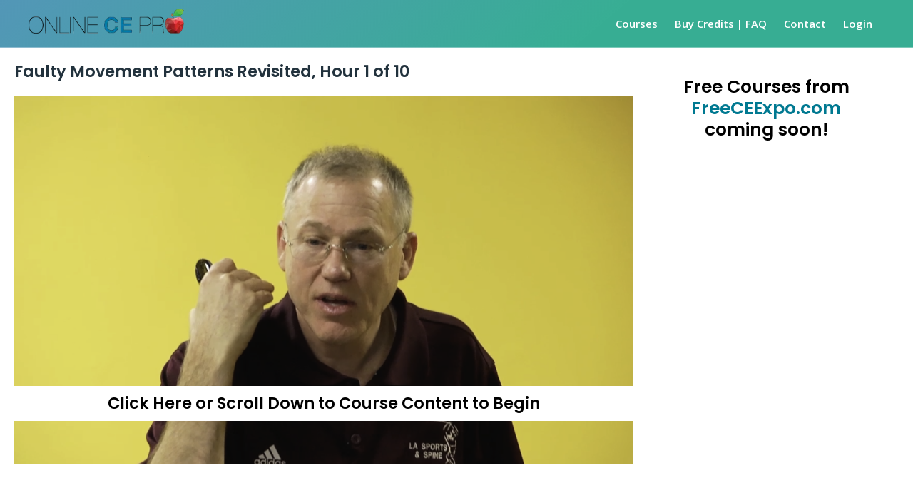

--- FILE ---
content_type: text/html; charset=utf-8
request_url: https://www.google.com/recaptcha/api2/anchor?ar=1&k=6LfbdkEaAAAAANkp1DEZP01P-pVGP-TSa9h7lfGP&co=aHR0cHM6Ly93d3cub25saW5lY2Vwcm8uY29tOjQ0Mw..&hl=en&v=9TiwnJFHeuIw_s0wSd3fiKfN&size=normal&anchor-ms=20000&execute-ms=30000&cb=b4h2u0q3ysb6
body_size: 48687
content:
<!DOCTYPE HTML><html dir="ltr" lang="en"><head><meta http-equiv="Content-Type" content="text/html; charset=UTF-8">
<meta http-equiv="X-UA-Compatible" content="IE=edge">
<title>reCAPTCHA</title>
<style type="text/css">
/* cyrillic-ext */
@font-face {
  font-family: 'Roboto';
  font-style: normal;
  font-weight: 400;
  font-stretch: 100%;
  src: url(//fonts.gstatic.com/s/roboto/v48/KFO7CnqEu92Fr1ME7kSn66aGLdTylUAMa3GUBHMdazTgWw.woff2) format('woff2');
  unicode-range: U+0460-052F, U+1C80-1C8A, U+20B4, U+2DE0-2DFF, U+A640-A69F, U+FE2E-FE2F;
}
/* cyrillic */
@font-face {
  font-family: 'Roboto';
  font-style: normal;
  font-weight: 400;
  font-stretch: 100%;
  src: url(//fonts.gstatic.com/s/roboto/v48/KFO7CnqEu92Fr1ME7kSn66aGLdTylUAMa3iUBHMdazTgWw.woff2) format('woff2');
  unicode-range: U+0301, U+0400-045F, U+0490-0491, U+04B0-04B1, U+2116;
}
/* greek-ext */
@font-face {
  font-family: 'Roboto';
  font-style: normal;
  font-weight: 400;
  font-stretch: 100%;
  src: url(//fonts.gstatic.com/s/roboto/v48/KFO7CnqEu92Fr1ME7kSn66aGLdTylUAMa3CUBHMdazTgWw.woff2) format('woff2');
  unicode-range: U+1F00-1FFF;
}
/* greek */
@font-face {
  font-family: 'Roboto';
  font-style: normal;
  font-weight: 400;
  font-stretch: 100%;
  src: url(//fonts.gstatic.com/s/roboto/v48/KFO7CnqEu92Fr1ME7kSn66aGLdTylUAMa3-UBHMdazTgWw.woff2) format('woff2');
  unicode-range: U+0370-0377, U+037A-037F, U+0384-038A, U+038C, U+038E-03A1, U+03A3-03FF;
}
/* math */
@font-face {
  font-family: 'Roboto';
  font-style: normal;
  font-weight: 400;
  font-stretch: 100%;
  src: url(//fonts.gstatic.com/s/roboto/v48/KFO7CnqEu92Fr1ME7kSn66aGLdTylUAMawCUBHMdazTgWw.woff2) format('woff2');
  unicode-range: U+0302-0303, U+0305, U+0307-0308, U+0310, U+0312, U+0315, U+031A, U+0326-0327, U+032C, U+032F-0330, U+0332-0333, U+0338, U+033A, U+0346, U+034D, U+0391-03A1, U+03A3-03A9, U+03B1-03C9, U+03D1, U+03D5-03D6, U+03F0-03F1, U+03F4-03F5, U+2016-2017, U+2034-2038, U+203C, U+2040, U+2043, U+2047, U+2050, U+2057, U+205F, U+2070-2071, U+2074-208E, U+2090-209C, U+20D0-20DC, U+20E1, U+20E5-20EF, U+2100-2112, U+2114-2115, U+2117-2121, U+2123-214F, U+2190, U+2192, U+2194-21AE, U+21B0-21E5, U+21F1-21F2, U+21F4-2211, U+2213-2214, U+2216-22FF, U+2308-230B, U+2310, U+2319, U+231C-2321, U+2336-237A, U+237C, U+2395, U+239B-23B7, U+23D0, U+23DC-23E1, U+2474-2475, U+25AF, U+25B3, U+25B7, U+25BD, U+25C1, U+25CA, U+25CC, U+25FB, U+266D-266F, U+27C0-27FF, U+2900-2AFF, U+2B0E-2B11, U+2B30-2B4C, U+2BFE, U+3030, U+FF5B, U+FF5D, U+1D400-1D7FF, U+1EE00-1EEFF;
}
/* symbols */
@font-face {
  font-family: 'Roboto';
  font-style: normal;
  font-weight: 400;
  font-stretch: 100%;
  src: url(//fonts.gstatic.com/s/roboto/v48/KFO7CnqEu92Fr1ME7kSn66aGLdTylUAMaxKUBHMdazTgWw.woff2) format('woff2');
  unicode-range: U+0001-000C, U+000E-001F, U+007F-009F, U+20DD-20E0, U+20E2-20E4, U+2150-218F, U+2190, U+2192, U+2194-2199, U+21AF, U+21E6-21F0, U+21F3, U+2218-2219, U+2299, U+22C4-22C6, U+2300-243F, U+2440-244A, U+2460-24FF, U+25A0-27BF, U+2800-28FF, U+2921-2922, U+2981, U+29BF, U+29EB, U+2B00-2BFF, U+4DC0-4DFF, U+FFF9-FFFB, U+10140-1018E, U+10190-1019C, U+101A0, U+101D0-101FD, U+102E0-102FB, U+10E60-10E7E, U+1D2C0-1D2D3, U+1D2E0-1D37F, U+1F000-1F0FF, U+1F100-1F1AD, U+1F1E6-1F1FF, U+1F30D-1F30F, U+1F315, U+1F31C, U+1F31E, U+1F320-1F32C, U+1F336, U+1F378, U+1F37D, U+1F382, U+1F393-1F39F, U+1F3A7-1F3A8, U+1F3AC-1F3AF, U+1F3C2, U+1F3C4-1F3C6, U+1F3CA-1F3CE, U+1F3D4-1F3E0, U+1F3ED, U+1F3F1-1F3F3, U+1F3F5-1F3F7, U+1F408, U+1F415, U+1F41F, U+1F426, U+1F43F, U+1F441-1F442, U+1F444, U+1F446-1F449, U+1F44C-1F44E, U+1F453, U+1F46A, U+1F47D, U+1F4A3, U+1F4B0, U+1F4B3, U+1F4B9, U+1F4BB, U+1F4BF, U+1F4C8-1F4CB, U+1F4D6, U+1F4DA, U+1F4DF, U+1F4E3-1F4E6, U+1F4EA-1F4ED, U+1F4F7, U+1F4F9-1F4FB, U+1F4FD-1F4FE, U+1F503, U+1F507-1F50B, U+1F50D, U+1F512-1F513, U+1F53E-1F54A, U+1F54F-1F5FA, U+1F610, U+1F650-1F67F, U+1F687, U+1F68D, U+1F691, U+1F694, U+1F698, U+1F6AD, U+1F6B2, U+1F6B9-1F6BA, U+1F6BC, U+1F6C6-1F6CF, U+1F6D3-1F6D7, U+1F6E0-1F6EA, U+1F6F0-1F6F3, U+1F6F7-1F6FC, U+1F700-1F7FF, U+1F800-1F80B, U+1F810-1F847, U+1F850-1F859, U+1F860-1F887, U+1F890-1F8AD, U+1F8B0-1F8BB, U+1F8C0-1F8C1, U+1F900-1F90B, U+1F93B, U+1F946, U+1F984, U+1F996, U+1F9E9, U+1FA00-1FA6F, U+1FA70-1FA7C, U+1FA80-1FA89, U+1FA8F-1FAC6, U+1FACE-1FADC, U+1FADF-1FAE9, U+1FAF0-1FAF8, U+1FB00-1FBFF;
}
/* vietnamese */
@font-face {
  font-family: 'Roboto';
  font-style: normal;
  font-weight: 400;
  font-stretch: 100%;
  src: url(//fonts.gstatic.com/s/roboto/v48/KFO7CnqEu92Fr1ME7kSn66aGLdTylUAMa3OUBHMdazTgWw.woff2) format('woff2');
  unicode-range: U+0102-0103, U+0110-0111, U+0128-0129, U+0168-0169, U+01A0-01A1, U+01AF-01B0, U+0300-0301, U+0303-0304, U+0308-0309, U+0323, U+0329, U+1EA0-1EF9, U+20AB;
}
/* latin-ext */
@font-face {
  font-family: 'Roboto';
  font-style: normal;
  font-weight: 400;
  font-stretch: 100%;
  src: url(//fonts.gstatic.com/s/roboto/v48/KFO7CnqEu92Fr1ME7kSn66aGLdTylUAMa3KUBHMdazTgWw.woff2) format('woff2');
  unicode-range: U+0100-02BA, U+02BD-02C5, U+02C7-02CC, U+02CE-02D7, U+02DD-02FF, U+0304, U+0308, U+0329, U+1D00-1DBF, U+1E00-1E9F, U+1EF2-1EFF, U+2020, U+20A0-20AB, U+20AD-20C0, U+2113, U+2C60-2C7F, U+A720-A7FF;
}
/* latin */
@font-face {
  font-family: 'Roboto';
  font-style: normal;
  font-weight: 400;
  font-stretch: 100%;
  src: url(//fonts.gstatic.com/s/roboto/v48/KFO7CnqEu92Fr1ME7kSn66aGLdTylUAMa3yUBHMdazQ.woff2) format('woff2');
  unicode-range: U+0000-00FF, U+0131, U+0152-0153, U+02BB-02BC, U+02C6, U+02DA, U+02DC, U+0304, U+0308, U+0329, U+2000-206F, U+20AC, U+2122, U+2191, U+2193, U+2212, U+2215, U+FEFF, U+FFFD;
}
/* cyrillic-ext */
@font-face {
  font-family: 'Roboto';
  font-style: normal;
  font-weight: 500;
  font-stretch: 100%;
  src: url(//fonts.gstatic.com/s/roboto/v48/KFO7CnqEu92Fr1ME7kSn66aGLdTylUAMa3GUBHMdazTgWw.woff2) format('woff2');
  unicode-range: U+0460-052F, U+1C80-1C8A, U+20B4, U+2DE0-2DFF, U+A640-A69F, U+FE2E-FE2F;
}
/* cyrillic */
@font-face {
  font-family: 'Roboto';
  font-style: normal;
  font-weight: 500;
  font-stretch: 100%;
  src: url(//fonts.gstatic.com/s/roboto/v48/KFO7CnqEu92Fr1ME7kSn66aGLdTylUAMa3iUBHMdazTgWw.woff2) format('woff2');
  unicode-range: U+0301, U+0400-045F, U+0490-0491, U+04B0-04B1, U+2116;
}
/* greek-ext */
@font-face {
  font-family: 'Roboto';
  font-style: normal;
  font-weight: 500;
  font-stretch: 100%;
  src: url(//fonts.gstatic.com/s/roboto/v48/KFO7CnqEu92Fr1ME7kSn66aGLdTylUAMa3CUBHMdazTgWw.woff2) format('woff2');
  unicode-range: U+1F00-1FFF;
}
/* greek */
@font-face {
  font-family: 'Roboto';
  font-style: normal;
  font-weight: 500;
  font-stretch: 100%;
  src: url(//fonts.gstatic.com/s/roboto/v48/KFO7CnqEu92Fr1ME7kSn66aGLdTylUAMa3-UBHMdazTgWw.woff2) format('woff2');
  unicode-range: U+0370-0377, U+037A-037F, U+0384-038A, U+038C, U+038E-03A1, U+03A3-03FF;
}
/* math */
@font-face {
  font-family: 'Roboto';
  font-style: normal;
  font-weight: 500;
  font-stretch: 100%;
  src: url(//fonts.gstatic.com/s/roboto/v48/KFO7CnqEu92Fr1ME7kSn66aGLdTylUAMawCUBHMdazTgWw.woff2) format('woff2');
  unicode-range: U+0302-0303, U+0305, U+0307-0308, U+0310, U+0312, U+0315, U+031A, U+0326-0327, U+032C, U+032F-0330, U+0332-0333, U+0338, U+033A, U+0346, U+034D, U+0391-03A1, U+03A3-03A9, U+03B1-03C9, U+03D1, U+03D5-03D6, U+03F0-03F1, U+03F4-03F5, U+2016-2017, U+2034-2038, U+203C, U+2040, U+2043, U+2047, U+2050, U+2057, U+205F, U+2070-2071, U+2074-208E, U+2090-209C, U+20D0-20DC, U+20E1, U+20E5-20EF, U+2100-2112, U+2114-2115, U+2117-2121, U+2123-214F, U+2190, U+2192, U+2194-21AE, U+21B0-21E5, U+21F1-21F2, U+21F4-2211, U+2213-2214, U+2216-22FF, U+2308-230B, U+2310, U+2319, U+231C-2321, U+2336-237A, U+237C, U+2395, U+239B-23B7, U+23D0, U+23DC-23E1, U+2474-2475, U+25AF, U+25B3, U+25B7, U+25BD, U+25C1, U+25CA, U+25CC, U+25FB, U+266D-266F, U+27C0-27FF, U+2900-2AFF, U+2B0E-2B11, U+2B30-2B4C, U+2BFE, U+3030, U+FF5B, U+FF5D, U+1D400-1D7FF, U+1EE00-1EEFF;
}
/* symbols */
@font-face {
  font-family: 'Roboto';
  font-style: normal;
  font-weight: 500;
  font-stretch: 100%;
  src: url(//fonts.gstatic.com/s/roboto/v48/KFO7CnqEu92Fr1ME7kSn66aGLdTylUAMaxKUBHMdazTgWw.woff2) format('woff2');
  unicode-range: U+0001-000C, U+000E-001F, U+007F-009F, U+20DD-20E0, U+20E2-20E4, U+2150-218F, U+2190, U+2192, U+2194-2199, U+21AF, U+21E6-21F0, U+21F3, U+2218-2219, U+2299, U+22C4-22C6, U+2300-243F, U+2440-244A, U+2460-24FF, U+25A0-27BF, U+2800-28FF, U+2921-2922, U+2981, U+29BF, U+29EB, U+2B00-2BFF, U+4DC0-4DFF, U+FFF9-FFFB, U+10140-1018E, U+10190-1019C, U+101A0, U+101D0-101FD, U+102E0-102FB, U+10E60-10E7E, U+1D2C0-1D2D3, U+1D2E0-1D37F, U+1F000-1F0FF, U+1F100-1F1AD, U+1F1E6-1F1FF, U+1F30D-1F30F, U+1F315, U+1F31C, U+1F31E, U+1F320-1F32C, U+1F336, U+1F378, U+1F37D, U+1F382, U+1F393-1F39F, U+1F3A7-1F3A8, U+1F3AC-1F3AF, U+1F3C2, U+1F3C4-1F3C6, U+1F3CA-1F3CE, U+1F3D4-1F3E0, U+1F3ED, U+1F3F1-1F3F3, U+1F3F5-1F3F7, U+1F408, U+1F415, U+1F41F, U+1F426, U+1F43F, U+1F441-1F442, U+1F444, U+1F446-1F449, U+1F44C-1F44E, U+1F453, U+1F46A, U+1F47D, U+1F4A3, U+1F4B0, U+1F4B3, U+1F4B9, U+1F4BB, U+1F4BF, U+1F4C8-1F4CB, U+1F4D6, U+1F4DA, U+1F4DF, U+1F4E3-1F4E6, U+1F4EA-1F4ED, U+1F4F7, U+1F4F9-1F4FB, U+1F4FD-1F4FE, U+1F503, U+1F507-1F50B, U+1F50D, U+1F512-1F513, U+1F53E-1F54A, U+1F54F-1F5FA, U+1F610, U+1F650-1F67F, U+1F687, U+1F68D, U+1F691, U+1F694, U+1F698, U+1F6AD, U+1F6B2, U+1F6B9-1F6BA, U+1F6BC, U+1F6C6-1F6CF, U+1F6D3-1F6D7, U+1F6E0-1F6EA, U+1F6F0-1F6F3, U+1F6F7-1F6FC, U+1F700-1F7FF, U+1F800-1F80B, U+1F810-1F847, U+1F850-1F859, U+1F860-1F887, U+1F890-1F8AD, U+1F8B0-1F8BB, U+1F8C0-1F8C1, U+1F900-1F90B, U+1F93B, U+1F946, U+1F984, U+1F996, U+1F9E9, U+1FA00-1FA6F, U+1FA70-1FA7C, U+1FA80-1FA89, U+1FA8F-1FAC6, U+1FACE-1FADC, U+1FADF-1FAE9, U+1FAF0-1FAF8, U+1FB00-1FBFF;
}
/* vietnamese */
@font-face {
  font-family: 'Roboto';
  font-style: normal;
  font-weight: 500;
  font-stretch: 100%;
  src: url(//fonts.gstatic.com/s/roboto/v48/KFO7CnqEu92Fr1ME7kSn66aGLdTylUAMa3OUBHMdazTgWw.woff2) format('woff2');
  unicode-range: U+0102-0103, U+0110-0111, U+0128-0129, U+0168-0169, U+01A0-01A1, U+01AF-01B0, U+0300-0301, U+0303-0304, U+0308-0309, U+0323, U+0329, U+1EA0-1EF9, U+20AB;
}
/* latin-ext */
@font-face {
  font-family: 'Roboto';
  font-style: normal;
  font-weight: 500;
  font-stretch: 100%;
  src: url(//fonts.gstatic.com/s/roboto/v48/KFO7CnqEu92Fr1ME7kSn66aGLdTylUAMa3KUBHMdazTgWw.woff2) format('woff2');
  unicode-range: U+0100-02BA, U+02BD-02C5, U+02C7-02CC, U+02CE-02D7, U+02DD-02FF, U+0304, U+0308, U+0329, U+1D00-1DBF, U+1E00-1E9F, U+1EF2-1EFF, U+2020, U+20A0-20AB, U+20AD-20C0, U+2113, U+2C60-2C7F, U+A720-A7FF;
}
/* latin */
@font-face {
  font-family: 'Roboto';
  font-style: normal;
  font-weight: 500;
  font-stretch: 100%;
  src: url(//fonts.gstatic.com/s/roboto/v48/KFO7CnqEu92Fr1ME7kSn66aGLdTylUAMa3yUBHMdazQ.woff2) format('woff2');
  unicode-range: U+0000-00FF, U+0131, U+0152-0153, U+02BB-02BC, U+02C6, U+02DA, U+02DC, U+0304, U+0308, U+0329, U+2000-206F, U+20AC, U+2122, U+2191, U+2193, U+2212, U+2215, U+FEFF, U+FFFD;
}
/* cyrillic-ext */
@font-face {
  font-family: 'Roboto';
  font-style: normal;
  font-weight: 900;
  font-stretch: 100%;
  src: url(//fonts.gstatic.com/s/roboto/v48/KFO7CnqEu92Fr1ME7kSn66aGLdTylUAMa3GUBHMdazTgWw.woff2) format('woff2');
  unicode-range: U+0460-052F, U+1C80-1C8A, U+20B4, U+2DE0-2DFF, U+A640-A69F, U+FE2E-FE2F;
}
/* cyrillic */
@font-face {
  font-family: 'Roboto';
  font-style: normal;
  font-weight: 900;
  font-stretch: 100%;
  src: url(//fonts.gstatic.com/s/roboto/v48/KFO7CnqEu92Fr1ME7kSn66aGLdTylUAMa3iUBHMdazTgWw.woff2) format('woff2');
  unicode-range: U+0301, U+0400-045F, U+0490-0491, U+04B0-04B1, U+2116;
}
/* greek-ext */
@font-face {
  font-family: 'Roboto';
  font-style: normal;
  font-weight: 900;
  font-stretch: 100%;
  src: url(//fonts.gstatic.com/s/roboto/v48/KFO7CnqEu92Fr1ME7kSn66aGLdTylUAMa3CUBHMdazTgWw.woff2) format('woff2');
  unicode-range: U+1F00-1FFF;
}
/* greek */
@font-face {
  font-family: 'Roboto';
  font-style: normal;
  font-weight: 900;
  font-stretch: 100%;
  src: url(//fonts.gstatic.com/s/roboto/v48/KFO7CnqEu92Fr1ME7kSn66aGLdTylUAMa3-UBHMdazTgWw.woff2) format('woff2');
  unicode-range: U+0370-0377, U+037A-037F, U+0384-038A, U+038C, U+038E-03A1, U+03A3-03FF;
}
/* math */
@font-face {
  font-family: 'Roboto';
  font-style: normal;
  font-weight: 900;
  font-stretch: 100%;
  src: url(//fonts.gstatic.com/s/roboto/v48/KFO7CnqEu92Fr1ME7kSn66aGLdTylUAMawCUBHMdazTgWw.woff2) format('woff2');
  unicode-range: U+0302-0303, U+0305, U+0307-0308, U+0310, U+0312, U+0315, U+031A, U+0326-0327, U+032C, U+032F-0330, U+0332-0333, U+0338, U+033A, U+0346, U+034D, U+0391-03A1, U+03A3-03A9, U+03B1-03C9, U+03D1, U+03D5-03D6, U+03F0-03F1, U+03F4-03F5, U+2016-2017, U+2034-2038, U+203C, U+2040, U+2043, U+2047, U+2050, U+2057, U+205F, U+2070-2071, U+2074-208E, U+2090-209C, U+20D0-20DC, U+20E1, U+20E5-20EF, U+2100-2112, U+2114-2115, U+2117-2121, U+2123-214F, U+2190, U+2192, U+2194-21AE, U+21B0-21E5, U+21F1-21F2, U+21F4-2211, U+2213-2214, U+2216-22FF, U+2308-230B, U+2310, U+2319, U+231C-2321, U+2336-237A, U+237C, U+2395, U+239B-23B7, U+23D0, U+23DC-23E1, U+2474-2475, U+25AF, U+25B3, U+25B7, U+25BD, U+25C1, U+25CA, U+25CC, U+25FB, U+266D-266F, U+27C0-27FF, U+2900-2AFF, U+2B0E-2B11, U+2B30-2B4C, U+2BFE, U+3030, U+FF5B, U+FF5D, U+1D400-1D7FF, U+1EE00-1EEFF;
}
/* symbols */
@font-face {
  font-family: 'Roboto';
  font-style: normal;
  font-weight: 900;
  font-stretch: 100%;
  src: url(//fonts.gstatic.com/s/roboto/v48/KFO7CnqEu92Fr1ME7kSn66aGLdTylUAMaxKUBHMdazTgWw.woff2) format('woff2');
  unicode-range: U+0001-000C, U+000E-001F, U+007F-009F, U+20DD-20E0, U+20E2-20E4, U+2150-218F, U+2190, U+2192, U+2194-2199, U+21AF, U+21E6-21F0, U+21F3, U+2218-2219, U+2299, U+22C4-22C6, U+2300-243F, U+2440-244A, U+2460-24FF, U+25A0-27BF, U+2800-28FF, U+2921-2922, U+2981, U+29BF, U+29EB, U+2B00-2BFF, U+4DC0-4DFF, U+FFF9-FFFB, U+10140-1018E, U+10190-1019C, U+101A0, U+101D0-101FD, U+102E0-102FB, U+10E60-10E7E, U+1D2C0-1D2D3, U+1D2E0-1D37F, U+1F000-1F0FF, U+1F100-1F1AD, U+1F1E6-1F1FF, U+1F30D-1F30F, U+1F315, U+1F31C, U+1F31E, U+1F320-1F32C, U+1F336, U+1F378, U+1F37D, U+1F382, U+1F393-1F39F, U+1F3A7-1F3A8, U+1F3AC-1F3AF, U+1F3C2, U+1F3C4-1F3C6, U+1F3CA-1F3CE, U+1F3D4-1F3E0, U+1F3ED, U+1F3F1-1F3F3, U+1F3F5-1F3F7, U+1F408, U+1F415, U+1F41F, U+1F426, U+1F43F, U+1F441-1F442, U+1F444, U+1F446-1F449, U+1F44C-1F44E, U+1F453, U+1F46A, U+1F47D, U+1F4A3, U+1F4B0, U+1F4B3, U+1F4B9, U+1F4BB, U+1F4BF, U+1F4C8-1F4CB, U+1F4D6, U+1F4DA, U+1F4DF, U+1F4E3-1F4E6, U+1F4EA-1F4ED, U+1F4F7, U+1F4F9-1F4FB, U+1F4FD-1F4FE, U+1F503, U+1F507-1F50B, U+1F50D, U+1F512-1F513, U+1F53E-1F54A, U+1F54F-1F5FA, U+1F610, U+1F650-1F67F, U+1F687, U+1F68D, U+1F691, U+1F694, U+1F698, U+1F6AD, U+1F6B2, U+1F6B9-1F6BA, U+1F6BC, U+1F6C6-1F6CF, U+1F6D3-1F6D7, U+1F6E0-1F6EA, U+1F6F0-1F6F3, U+1F6F7-1F6FC, U+1F700-1F7FF, U+1F800-1F80B, U+1F810-1F847, U+1F850-1F859, U+1F860-1F887, U+1F890-1F8AD, U+1F8B0-1F8BB, U+1F8C0-1F8C1, U+1F900-1F90B, U+1F93B, U+1F946, U+1F984, U+1F996, U+1F9E9, U+1FA00-1FA6F, U+1FA70-1FA7C, U+1FA80-1FA89, U+1FA8F-1FAC6, U+1FACE-1FADC, U+1FADF-1FAE9, U+1FAF0-1FAF8, U+1FB00-1FBFF;
}
/* vietnamese */
@font-face {
  font-family: 'Roboto';
  font-style: normal;
  font-weight: 900;
  font-stretch: 100%;
  src: url(//fonts.gstatic.com/s/roboto/v48/KFO7CnqEu92Fr1ME7kSn66aGLdTylUAMa3OUBHMdazTgWw.woff2) format('woff2');
  unicode-range: U+0102-0103, U+0110-0111, U+0128-0129, U+0168-0169, U+01A0-01A1, U+01AF-01B0, U+0300-0301, U+0303-0304, U+0308-0309, U+0323, U+0329, U+1EA0-1EF9, U+20AB;
}
/* latin-ext */
@font-face {
  font-family: 'Roboto';
  font-style: normal;
  font-weight: 900;
  font-stretch: 100%;
  src: url(//fonts.gstatic.com/s/roboto/v48/KFO7CnqEu92Fr1ME7kSn66aGLdTylUAMa3KUBHMdazTgWw.woff2) format('woff2');
  unicode-range: U+0100-02BA, U+02BD-02C5, U+02C7-02CC, U+02CE-02D7, U+02DD-02FF, U+0304, U+0308, U+0329, U+1D00-1DBF, U+1E00-1E9F, U+1EF2-1EFF, U+2020, U+20A0-20AB, U+20AD-20C0, U+2113, U+2C60-2C7F, U+A720-A7FF;
}
/* latin */
@font-face {
  font-family: 'Roboto';
  font-style: normal;
  font-weight: 900;
  font-stretch: 100%;
  src: url(//fonts.gstatic.com/s/roboto/v48/KFO7CnqEu92Fr1ME7kSn66aGLdTylUAMa3yUBHMdazQ.woff2) format('woff2');
  unicode-range: U+0000-00FF, U+0131, U+0152-0153, U+02BB-02BC, U+02C6, U+02DA, U+02DC, U+0304, U+0308, U+0329, U+2000-206F, U+20AC, U+2122, U+2191, U+2193, U+2212, U+2215, U+FEFF, U+FFFD;
}

</style>
<link rel="stylesheet" type="text/css" href="https://www.gstatic.com/recaptcha/releases/9TiwnJFHeuIw_s0wSd3fiKfN/styles__ltr.css">
<script nonce="Td5olBFIsnnYhxCypMUCmA" type="text/javascript">window['__recaptcha_api'] = 'https://www.google.com/recaptcha/api2/';</script>
<script type="text/javascript" src="https://www.gstatic.com/recaptcha/releases/9TiwnJFHeuIw_s0wSd3fiKfN/recaptcha__en.js" nonce="Td5olBFIsnnYhxCypMUCmA">
      
    </script></head>
<body><div id="rc-anchor-alert" class="rc-anchor-alert"></div>
<input type="hidden" id="recaptcha-token" value="[base64]">
<script type="text/javascript" nonce="Td5olBFIsnnYhxCypMUCmA">
      recaptcha.anchor.Main.init("[\x22ainput\x22,[\x22bgdata\x22,\x22\x22,\[base64]/[base64]/[base64]/[base64]/[base64]/[base64]/[base64]/[base64]/[base64]/[base64]\\u003d\x22,\[base64]\x22,\x22woTDl0N7cMOdwowtw51KD8OPXsKHwqjDl8KLTGHCtxLCj0DDlcOdLcK0wpEuADrCojzCosOLwpbCkcKfw7jCvkrCvsOSwo3DrcO3wrbCu8OsJcKXcH4lKDPCocOdw5vDvRFkRBxXMsOcLSc7wq/DlzbDsMOCwojDo8Onw6LDrjrDsx8Aw4bCpQbDh30Zw7TCnMK9U8KJw5LDnMOCw58ewqlyw4/[base64]/Ds8Ohw4rCvFDCh1o2wp/[base64]/CH04wpRkJSnCu3ttRMOTwqo/wqVVK8OiaMK9Wg0tw5jClSxJBQY7QsOyw4A3b8Kfw63CuEEpwp3CnMOvw51ow7B/wp/CsMKAwoXCnsOLPHLDtcK2wrFawrNmwqhhwqEeS8KJZcOLw5wJw4EWEh3CjmzCmMK/RsOBVw8IwowsfsKPdxHCujwBRsO5KcKjf8KRb8OFw6jDqsOLw6PCjsK6LMO2Y8OUw4PCmmAiwrjDpg3Dt8K7c1vCnFo7DMOgVMOLwrPCuSUDZsKwJcOjwrBRRMOcbAAjexjClwg0wrLDvcKuw4hiwpoRMWB/CBrCiFDDtsKFw6U4Vk1NwqjDqy/[base64]/CncOIwoPChcK4wqw/w4EYOV5hCSkrYX9fw49mwpnCq8K3wqTChFXDscKYw63Dp0tVw4ozw4dVw6vDug/[base64]/DrX9yfVDCjsOZw5YvwrQmNMO7dcKrw4XChcKSKFPCiMODXsOhdhE2IcOlSyRXN8O4w7I/wobClBTDuxrDsFtbBWk4XcKnwqjDgcKRTnrDuMKMEcOXJ8OPwr7DqRl5MCBuwrrDrcOkwqJcw4HDkVbDryDDvn1HwobCuU/DgBnCiW1Zw41QD3NFwojDrmnCu8OLw77Dpi3CmcOGV8OyBMKDw4waIXIAw6Rcwrc9TAnDpXbClEjDsTnCqCLCjsKbMcKCw78pwpbDnGrCk8Khwq9dw5/[base64]/CgMO+I2/CrMKVeBDDvR7DoAXDssOawq3DrSVawohgSTUOMcKhDVPCkHIGV0LDksKywqbDtMKEURPDvsO7w6YGCcKVw5zDu8OMw5rChcKcXMOHwr1Vw4Y4wr3CucKIwrDDisKGwoXDr8Kiwq3CmX1mBzTCn8O2bcKJHGVCwqBYwofCusK5w4jDrTLCtMKgwq/Dsi13AUgkA1TCkm3DjsO0w5JKwrIzNcOPwoXCocOWw60yw5t0w6QiwoBRwo5ABcOUKMKrKcOQe8Khw7UeOsOzeMOMwo3DgQjCksO/MFzChMOGw6JKwqdNTk9/cyfDqnRlwrvCi8O0e0MfwoHCtj3DkAk3SsKndm1feDM2JcKKUG1cEsOwAsOkdnvDr8OdTX/DvsKMwrh4U3DCl8Kfwp3DpEnDhEPDtFpBw5HCmsKGFMKcR8Ked2vDusOxS8OtwpvCsD/Ciwhewp3CnsKcw6HCm0XDuivDs8O2LsK2F2ZHMcK8w6vDkcKywoofw77DjcOEZ8OZw7pmwqoIUQrDr8KTw7oUfRQ8wrJyOTzCtQjCmSvCsT9vw5A4e8KEwqXDsTRJwr5qMmXDpCTCl8K4JE59w6cgSsK3wqMFWsKYw64BF0/CmnfDrBggwqzDt8K/[base64]/CnsKUWykNw5gDw7LCuMKiTMKKOsODb8KoIMK7Ln4TwqczBmMpBG3CjAZhwo/[base64]/Hi/[base64]/CpcK+w7/DpjpGw7RTMsOWwo9FMU/DhT9rH2J9w4gtwrA7bMKJMh9iMMKEY0jCkk4zZMKFwqAywqjDrMOwLMKlwrPDvMKgwrVmK27CjsOBwqbDu0vDoX0Kwqk+w5FAw4LDl1zCksOtPcKPw4wQScK/QcKJw7R/G8OqwrBOw7TCi8O6w53CkxHDvEFaX8Kkwrx+Hk3Ct8KHDcOtVsKdTGwjLwDCpsKlDQIyWsO4Y8Oiw65MO1nDqFsJVzw2w50Awr9idcKqIMOLw7fDon7CgFQqe1LDm2HDksKaXMOuZxQZwpc/byDDgkV8woVtw77Dg8OuaH/[base64]/DoVnCvnrDmRB6O8KbG8Kdw7XDusKyw7rDoMK0Y8K4w4/ClV/Ds0fDjCZZwpg6w4VZwrhmfcKZw6XDicODK8K2wqbCiQzDrcO1VcOrwpXDucOow53Ch8KUw5R0wr53w4R9YHfClxTDmSkQd8KQesK+TcKZw7zDojxqw51XQDDDkkdFw4NDUxzClsOawqLDgcKuw4/DmwVTw4/Ch8OjPsOUw6lAw6IcN8Kdw7IsPMKpwqPCulzCtcK5wozClAtwY8Khwp5FFw7DssKrKFPDgsOQPltQcCPClkjCsklhw6UEbMKPaMOAw7zDiMKNOkrDtsOlwoPDncO4w79Ww6ZHSsK3wpXDisK/w4nCg0HCusKAJFxITmvCgMKywpcKPBJMwonDu192acKkw70+HcKxSlDDoinCo27CgVZNBG3Dg8O0wrsRGMOWMGvDvMKRHWtYw47DucKcwqnDhErDrU94wpsDXsK7BcOsTAARwp3Dsj7DhsOCMFTDqXRWwprDjMKlwqlTe8K/fwPCmsOpYmrCjUFSdcOYAMKmworDpcK9YcKlDcOSDVd1wrrCtMKHwpPDscOeGCjDusO+w7dyPcKlw5XDqcKow6pIPyPCt8K8OiA/cwvDvMONw77DkMKxTGIuasOXOcKVwpwnwqEmfHPDj8OxwqAFwozCvTrDlkXDg8KACMKeMAcZIsOgwoBnwpzDhi/[base64]/McOTwoYAF2zDmEYjw69aS8OSQ1jChQDCqzHCtHhKNMKwL8KUasOrJcO6cMOcw40+PHR3Gz/CpMOxOxDDlcK2w6LDkzXCqMOPw7p+bDnDiWHCk11YwqU+dsKoHMO2wqNGD0sTbsKVwrpYAMOschDDjQPCuQAiU2liUsKDwqJyV8KJwr1VwpdQw7vDrHFcwoZdeiLDksOjWsKOBCbDnVVFIGrDv2/CmsOAcMOIPR4lTH/DncK7w5DDtnrCtWUBw7/CkHzCmsKxw4LCqMOoKMOawpvDo8K0UlVpEsKzw53Dmx1yw7vDu1jDo8KgdADDiEpqfV9rw7XCi2jDk8K/w4XDij1BwpcHwohxwpc8L1rDhgXCnMKUw7/[base64]/DgzDnHLCsw7DmWzDqHF6wrIFJ8Ouw4vDi8Osw7l7PXTDpGAdPwXDk8O8J8OBSy18w4UvDMOPXcO2wrnCrsOdIwvDq8KBwofDtip6wp/Dv8ODEsKcW8OBHh3CgsOYRcOmXDspw44WwoTCtcO6EsOOJ8OFwqTCoSPCtlIFw7jDuR/DtDp/wqXCpg9Qw5VXXlMww7gYw4BZK2nDoDzCsMKNw7PCgk7ClMK7GcOAXUdROsOWHcKawpXDuiPCgsOTNsKIbQLCmcKnwq3DisK3SD3Cq8OmdMK5wqRBwo7DlcO/[base64]/Dqj3DoXjDunB3w6fDqWIGM30bFcK5cjxCfADCrcORWGQPHcOaScK/w7hfw4ZMC8KnPy9pwqLDqMKobBbDn8KtcsKpw6Brw6ACWC4EwqrCjg7CoShyw5gAw40xA8Kswrx0U3TCvMKZag85w7LCqMOYw6DDrMOTw7fDkXfDtE/Cm0HCuzfDrsK8QjPCn2kLFsKBw5F1w6nCjnPDlMOsPn/[base64]/[base64]/CmCDDtGcmw6zDiwR5w6DDvhlYNsOqOE41asKYW8KIJxvDscKRMsO+wq/DicKAGTFDwoJ6RjtWw4R3w4rCh8Kdw53DoSLDisK6w6VMa8O7EF7DhsOOLXJzw6nCgwbCjMKcCcK4cVxcNwXDuMOvwoTDs2/[base64]/[base64]/[base64]/Cr8OEw5sIwq/[base64]/CnmdwMcO3QWnCrSIuw5jCnMKhSXMdYMKMwrg+w6UFNSvDjMKRU8K5RWLCsEfDosK1w4pLH1sMfHNcw7Jwwqcnwp/DosKJw6HCsRvCly9DV8KNw4oKdQDDo8K5w5VULicYw6MCUsO+a0zCpllvw7nDl1DCuUscJ18rFRTDkiUVwpDDjsOFKTNEGMKZw7lFasOgwrfDsnQ5SXdDYMKQMcKCwqvCnsOPw5VIwqjDmjbDrMOIwo58w5ktwrEDHjPDrhQ/wprClW/DlcOVU8KywpVkwp7CqcOMO8O8JsK9wqlaVnPCuTRPLMKbesO5JMO6woZRcTDDgMKmaMOuw7zDucOLw4oIejkow6XCssKjf8OpwodxT2DDkjrChsOjccO4CWEpwrbCusKbw4M/GMOvwqZPasOYw41ze8K/w4ddCsOCSx5vwrsAw6DDgsKUwo7CtcOpZ8OjwqfDnmFfw4PDlFbDosOKJsKoa8O9w4wQIsOgGsOXw7wvUcKxwqDDt8KiTlchw7RmDMOIwo4bw6p7wq/DiT/CnnLDu8Kwwr/ChMOVw47CizrCiMKxw53CsMOPS8OjXnQoeFNlGl3Di0YFwrjCp2DCiMOLYikrVcKWFCTDkxrCnV3CusKGBsK9dEXDn8KtXGbDnsOrJMOJNR3CqULDlC/DoAl9T8KcwrRcw4TCgcKxwoHCoAzCqkBGKgcXGH9YXcKPGANzw6HDnMKJNQ0wKMOVLgtowqXDosOCwpB3w6jDoXrDkADCqMKQNE/[base64]/CtWvCosKIQsO0wpBJw73DulvCj8KMNsKxGEpbPsKfwo/[base64]/bMOUwqjDqcK9TcOuwoXCgihpwpTDjHRiIsO2wpzCpMOZIsKJDsOTw5FEWcOdw4ZXJ8Ouw6DDkj/[base64]/[base64]/DjsKzwolWD8Oqw5XCnSMqwqjDiAbCqRfCjsKtw70sw68FVWttw7ZEG8KRwpcvYXrCnUnCqHZzwpFAwoxWB0rDvBbDrcKTwppEPsOUwqvCosO0cTsaw5hhaT8iw708AcKmw6JTwrtiwrYJVMK7K8KxwpxAXiZRJ3TCojRpLWfDrcOEDcK5DMOKCcKSHFcaw58/[base64]/Cp8O9wr7Cq8KgbsOWHlslNcKQfG/Dr8Oqw5cMeRw5IFDCncKRw6nDnGpDw5gHw4onZQbCrcOVw4/[base64]/woDDksKDwq/Csj0tw5jDm8OtChkmwoLCsRYMaUtpwoXCumQuPUvCvx3CmkvCo8OswrrDinTDnHrDnsKHBAlQwqHDi8K8worDg8KODMK0wocMZwLDsQQtwqbDj1MlVsKfE8OhVwPCvcOCJ8OhSsK0woBBw47CvF7CrsKUZsK9YsOHwpQkNsODw5dewpvDicO9c2ogVMKhw5k/[base64]/DlBPCs3TClMOEN8KbwpV+wpnDm8OBJMOzLAUPCsKXXiZ3dcOiI8KRSMKtDsOcwp/Dr2zDqcKLw7zCqBrDvjl+aCfDjAEKw6t2w4YBwobDnyTDnU7Co8KPF8K3wqIRwrnDmMKDw7HDmT9KQsK5EsKLw5DCmsKlL0FmPGvDkXESwpXDn2tQw4bCi2HCknAIw7IfC1jClcOWwpYIw5LDoA1FHsKfDMKnPsK5bS1fDMKmXsO/wpdkeiTCklXClcKaGEMDKFxTwqYBesKFw6Bswp3CvG0bwrHDpGnDpsKPw5DDqQ7CjzHDswNXwqLDgQp2SsO4K3nCiBzDq8OZw70jMmh3wpBMeMOXUMKxFzoYDQbCklvCncKDGsOMf8OTQG/DmMOrUMKGbR3CjCHCvsOJMsOswprCsz8WaEASwr3DksKkw5DDq8OGw57Cv8KOYSRvw4TDj1bDtsOCwrsHcHrCmMOpQBVlwq3CoMKUw4g7w7TCkzAow7FWwqpqYWvDigVdwq/DscOZMsKJw45pAQtfHBrDgMKcCWfCt8O/B1B8wrrCriFlw4vDnsKWbsOVw5rCiMO/U2kbCcOpwr1rAsOgQGIKO8Oqw4PCi8Kaw4vCrsKbMMKSwqknHsKkwojChxTDrMKnVmnDmhgiwqthwp/CvcODwqxeYVXDqcO9TCwtNHRfw4HDjAlKwobCj8OcacKcJilIwpMDFcK9wqrCtsKzwpfDusOUXVUmDWhjeCQAw6jCq1JGI8O6wqYvwr8/JMKhGMKTAMKpw4fCrcKXNcOtw4TCpcKEw6hNw5Axw7trasKPMGBlwp7CnsOgwpTCs8O+w5TDl1/Cq1/[base64]/DucO+w5t7X8KpAcKgJMODw4xlwqlzw5lxwrfDlHQ5wrTDvMOYw7JzEcK+FmXCt8OLWQ3CtnrDqsK+wpXDvANyw6DDgMOXEcO4XsOdw5EcRXokw6zDusOXwrAvR3HDusKlw4rCk0sLw57DjMKlXX/DscOaVDvCucOOLzvCsllBw6HCmQzDvEYGw4xef8KKC0FAwpXCgsKsw4HDt8KWwrfDjmFIEsKJw5/CqsODEERiw73DhWBXw7TDk0hNwofDg8ObCkfDhG/CjsKyAEZwwpfCvMOUw7snwpfCjcKJw7lew63DjcKpcA8AaTNeMsK8wqvDqWErw6kPBXHDp8OwZsOeH8OcQCMtwobCigVSwp3DkhHCtsOVwq4HQMK+wopBScKAWcKfw70Bw6HDtsKrUUrCu8KRw4vCisOawpDChcOZAxMnwqMSeFjCrcK+wp/CmcKww5DDn8O4w5TCuSXDnBtQwpzDksO/[base64]/csOfSMK0SC1Md3Jzw73DoMKrTXoGfsOJwp0lw7gUw44QHhBFVzITFMKRasOVwpbDt8KDwpDDq0jDuMOXK8KHKsKXJMKHw6LDrMKTw7rCjhDClhElIElhVV/Dg8OET8OmH8K0J8K/wq8ZIWQDdWjCgTHCuFdQworDglVIQcKlwpHDo8Ktwppgw7tow57Dl8KQwqbCtcO1NMOXw7vCjMORwrwnWCzCnMKKw4/CpMOACG7DqMORwr3DtsKKBSDDqxwuwotBJsKEwpfDrydLw4kIdMOCf1AKQ21mwqTDlxlxUMO5UsK9e3cQCjlNMMO6wrPCm8KddcOVBTBxEWbCqSINajzCrMKcwofCh23DnkTDnsO3wpLCqiDDjTzCocOOFcKxYcKLwofCscK5BsKQYsO+woXCnS/CinrCnFkGw4XCksO1cDdbwqzDhkR9w7gIw5NHwo9JJVIawqgMw4ZJUx1IaGnDgWrDhsOHeThzwq5fZxbCmlIWXcK5P8OAw7HCgALCgMK0w6jCo8OTZsO6ZhzCmTVPw5/[base64]/[base64]/[base64]/DhH7DgXrDpsOUZcO7LyzCiMOfI8Kdwq13NH3CnnnDmEjDsgoOwq3CsxU6wrbCp8KGwpJUwrwsJVzDq8OIwogjHy0ZQsK6wpPDuMKEPMOXPsO3wp56HMOUw5TDusKGNB8vw5fCriVGYBJjwrjChMOLE8OPLRvCiFlIwo5RfG/CoMOlw7dnZSIHLMOPwpJCQsKDccKOwrlXwodTZQHDmQtTwozCscK8B2E7w7M+wq8tecKSw7PCj3HDpMOAYMOUwpvCpgF/FxrDjsOuwonCp2/[base64]/UybCncKNw7YDwq4KRMOBPcKxOkdQJMOEwr1Hwo9yw43CuMOfZsOqDnDDt8OBKMO7wp3CtSdxw7LCrVTCgR3CvMOuw7nDh8OvwoR9w4UiEwMzwoEkPidkwr7DosO6KMKJw5nClcKIw4cuGMKXHhB4w4suZ8K3w409w5diQsKjwqx5w7YdwpjCl8O5HQ/[base64]/w7DCnsOYBApGNcOYFTbDum/CgAvChsKKY8Kyw5nDmsOMCVvCucKFw4oiJMOIw6DDk1rCrMKWD17DrUXCqhnDnE/DmcOhw6Zww6XDvwTCgXJGwpFawoFGLcOdeMODwq8swqV+wqrCtFDDszBLw6XDuDzCsVPDlQYRwp7Dq8Omw7tZWwjCpjvCisO7w7Qlw73DvsKVwrPCuUfCgMOLwr3Dj8OKw7ISLT/Cq2vDlQsIChzCuGg4w7UewprCg3LCu2/[base64]/O3zDh8OAw5RKwqQ+woMBw4/[base64]/DicKDw4rDvwQXBBfCt8OeaGlnRsK0fgHCiVbDo8OqfCLDsCgHHQfDoBDCt8KGwo3Dt8O1c03CunlKwr3Dsz1Fw7HCpsO/woRfwo7DhjNueRzDgsO4w4lNScOiwr/[base64]/CmMK0cHXDlcOQwoTDminDrFEewqjCiQEzwrXDijHDlcOOw7FmwpHDqsOew4lnwrwOwqJmw6Y3MMKsL8OZO2zCpcKWLkQsVcKnw7AAw4bDp0HCkDRYw6/Co8O3wpM2B8KnOWLDisOyLsO8UQXCgmHDlcK4eiFrHRjDn8OWS1XCvsOVwqXDmhTCthrDkcKGwq1gMiYxBsOYU29Yw4J5w7ttT8Kww4lDWmDDksOQw4zDlcKhesOVwqdUXhDCqlrCncK9TMO9w73DhMK4wpXCk8OIwo7CnEBAwpUEcEHCmBhQY3fDpjrCs8K/w5fDi3YtwrpBwoBfwr5DFMKSRcOaDTrDg8K3w6k/Ej5cfcOvAxYabMK/[base64]/Ch8OVwohww7lQZAPCsxAVGw1rw697GAFrw6w8w4TDpMOHwo5AQMKXwqVJBRkMYFTDncOfBsKUYcK+bDlrwoZgBcKrUXlFwq48w7I/w4vDscOCwrgsaArDt8Kpw5LDry91PXdSTcKlPVfDvsKtwqd3b8KXd28YE8K/dMOiwoQZIG0sB8OWUS/DtADCm8OZw5vCn8ORUsObwrQ2w6nDksK1EgzCm8KIVsK6RxYLCsOMBG7CvQEnw4TDvwbDuFfCmgfDnBbDnk0SwqPDnVDDtsObPHk/DMKTwpRnw5Mlw4vDtDhhwqp6LsKmBwDCtsKLBsO8Z2XDrRPDnAkOM28NDsOkHMOYw4oww5xbXcOLwpPDlCkvNkrDocKYwpRYPsOuM33DuMO1wrTCjsKBwrVnw5BYa08aO1XCmF/CmVrDiCrCu8KBXMKmUcOZCHDDpMOwUSHDn0tjSkTDnsKUKsOGwrYDL1UESMOQMsK4wootSMK9w7PDgHABNy3ClgV/woYTwqHCjXnDtAcSw7Zyw5vCigPCkcK5dcOZwrnChAYTwpPDklY9d8KdVx0jw51+woNWw6Z0wplSRsOLDsOQT8OAS8OWFcOvw4PDumvCn0/[base64]/w6HCusOXSUt7MMOrSw/[base64]/Dn8OjwoZsNsKuwpI7YTXDnA7DsmLCtMOlH8KpJcOUIhcdwoTCixR/wrTDtTYMCcKbw5UuAyUPwqDDmsK5GsKOKTkyXU3CksKewotpw6zDqEjCqwXCuhnDoz92wozDrsKuw5IrIMOxwr7DmcKbw7sqW8KbwqPCmsKXcMOkZMOlw71nGghHwo/Cl3vDlcO3A8Oyw4AVwqRoI8OgbMOiwq4gw54EUgjCojtWw5LCjSMwwqYOIH7DmMK2w63CkADCjSpsQMOIfwnCiMOnwpHCgMOWwoLCsV0wIcKawponViXCs8OXw5wlHRYlw6TClMOdJMOvw54HYQrCjcOhwoJ/w7UQVsK4w4zCvMOWwpnCtcONWFHDgSNmNFvDoGFyUWkVZcKPwrYuZ8O3FMKOa8OgwpgdFsKzw70VJsKdLMKxVQh/[base64]/Dv8OLw4VpTn/[base64]/wqDDrSvDrsOzasKTw47DrMKmC8Otwq1Bw4zClRUCesKCwpFtG3XCpTjDv8OfwqzDpcOmwqtMwqzCggd7JsOvw5Zswolhw5x3w7PCkMK5KsK7wpvDscKGXGouEjXDvFFpU8KMwqpRWmsYIVXDqVrDtsKsw7wuE8Kdw586X8OJw5/DpsKEXcKbwpZrwrRwwqzDthHCiyrCj8OnJcK/c8O1wonDpkUEb3Efwr3CgsOEecOuwqwFAMOXUBjCo8KTw4HCox/[base64]/DjAk9wrvCoMKqWXdFa8OuOUhQLHvCucKDZ8K4w67DmcKgcA4fwrt4XcK+TsKNVcOtOcOlCcOSwp/DuMOHCk/ChxM6wobCtsO9ZcKXw4ovw5rDosOWeWBCUcKQw6jCj8KCFgw4aMKvwpRmwp/Dq0zCqMOPwoF7U8KjTsO/NcKlwp/CoMORXnJcw6wYw7QdwrnCgk7CgcOaP8K+w77DmSwtwpdPwrsywp1swrTDh3bDgXTDomwOwrvDvsOSwr3Dl0HCs8Oew7vDqVfDiRzCuC/ClsOLQFHDvRzDucO2wpbCmsK4KMKOaMKiAsOzJsOow5bCpcOcwo/Csm4cLxIvZ0JqbsKrKMOgw5TDrcORwqVgwqPDrkk4OMKQUHZJPsOmaWJRw7QdwqEgPsKwVsO1EMKBKsObRsKdw5EKXUzDs8Oqw7kEYcKwwotaw5LCkiPCucOUw4rDj8Kaw5PDhsO3w7MqwppaWcKtwoZRXE/DosO5CsKjwo8uwqbCgHXCgMO2w4jDlQTCjcKtbjESw6rDgTcjBjoXRz1RSB5xw77Dp0VbKcOjecKzKyIzfcKew5rDqXhLMk7CjgdiaSohW23DpCXDpRDCslnCi8K7CsKXVsKlAMO4YMOMdz8ZKxBqYcOiGmY8w6jCusODWcKowrVdw7Q/w47DpsOrwrQ3wonCvF/CncOpIsKywpllDhMLOiDCiTcOICbDmhrDploDwoMjw7fCriAWV8KIFcKuYsK5w4XDqnl7EnbCl8OqwoZrwqYnworDksKhwppPcF0pNcKmR8K5wr5Ow6xrwoMzcsKGwotOwqRWwowFw4/DsMOJOcOHcwwsw6jCtcKTBcOOAA3Cj8OMwrvDscKQwpgsVMK/wrbCpjvDkMKRw7LDmcOqY8OzwoLCv8KiBMO2w6nDl8OmYsOMwoFiDsKawpPCosOwXcO+FMOuIA/[base64]/DqsOsY2jCgk5mMsKXUlZYfcOGw4jDocOKwrkfJMK4dkIRM8KoQcOxwqQSUMK1SRjChcKhwpbDiMOGE8OqTCLDq8Ozw73CrRnDjsKZw7Fdwp0Owo3DqsKqw4ILHBkPTsKjw5w/w7PCrC85wogEHcO+w7MswrwzCsOoU8KGw7TDksKzQsK1wqAtw5LDu8KpPDQFG8OpLQ7Cs8OEwp01w4Bpw4oGwqzDvsKkYMKNw43DpMKBwq89MG/Dg8KnwpHCm8KKQ3N2w5TDj8OiHHnCm8K6wrXDgcOawrfCscORw4MTw6fDksKnT8ORTMKAMQzDkVjCqMKkRy/CgsOOwp7DrMOoNhcdNmMTw7RKwrFmw7RVw5R/E07CrEDDlT/ChG8mCMOeDgEVwrcHwqXClyzCmcO+woJ2bMKCEn/DjTbDhcKTEX7DnlLCj0RvT8KJVSIuTnDDhcKEw48/woUKfcOcw7bCiWHDv8O6w4gZwqTCvHDDoxYiZD/CiEsnVcKiM8OnBMOJacOIZsO2Yl/[base64]/ShpOwpXDlR9BWVQjZ1ANX8KLwqrCjwJXwobDow00w4dFEcOOB8OlwpfDpsOgZhrCvMKNS18ywq/Du8OxXC0/w4lWScOUwqrCrsOZwpMzwopew7/CusOKKsOqPj9FCcOqw6M5wrLCtcKOdMOlwoHDtVjDjMK9aMKYb8Klwqx3wp/Ck2tJw5DDsMKRw7XCk3fDtcOhN8KKWXZrPC8TXB5iw6tpfMKLfMOZw4DCusKew6LDpDXCssKGDG7CglvCuMOYwrxtFDdGw7l7w4ZJw4zCv8ONw4vCu8KXfsODB1Ayw4kkwoB9wo8Vw7/DocOaLRLCr8K+UWfCkhbDqgXDg8KAwoHCvsOccsKNR8ODw6ZtMMOWKsKjw4woTkXDj2HDhcO5w6zCmQU2BcK5w6M0ZlEoawECw6DCsw3ChGETMUPDoVPCgcKtw67DpsOJw4XCuldrwp/DugHDr8Oiw7vDgXVaw5d7LMOQw6vCuEczwrrDi8KKw4Fow4fDjWnDqn3DjmjClsOrw53DvALDqMOTfsOMbHrDrcOoYcOuF210VsK9WcOtw7/[base64]/CmxBlwqrClcOGZlLDjAgqHwESw7xzKcK5dycZw5pxw7jDg8OLEsK2Q8OUdhjDssKUaQvCp8KyAHYTMcOBw7rDog/[base64]/[base64]/DlcOCwpY6FifCj8KeT8OfTg/DhAkqwoLDmR3Cvy1ywpLChcKYK8KTJj3CnMKJwosNccONwrTCkXM/wrU2YMOQF8OvwqPDk8O+N8OZwrJ0GsKYPMKDDzFrwpjDk1bDnxzCoWjDmDnCl31lIS5dWlVPwozDmsO8wotlSsK0aMKAw5LDvGrDosKBwqUlQsKaQAAgw54jw59bBcOQP3Alw60RScK4DcOPDzTCimFvTcOkLGfDljRFKcOuZcOqwot/G8O/[base64]/[base64]/KidOw5rDvXN5IVRVB8OZwqbDggZYw68LIMK4MMOGw47DixzCj3PCqsOhCMK2ayfCtsOpw67CjnVRwpUIw6ZCGMKOwrdjXxfCmmAaeAVWUMKPwrPCiidKWAc0wpDCqcOTccOIw53DiGPDvUPCqMOswqokRyl7w5Q9CMKKaMOFw7bDhkU3O8KcwqVOY8OIwqLDpB/Dh1jCqX88XsOew5EEwrh5wqBbW3LCqMOAZ3cJN8K/TzF3wrFQEmzCtcOxwpQ5a8KQwq41w5TCmsKvw4YmwqDDtDrDm8KowrUtw5zCicKwwpJJw6IqTsKjZcK8Tj5JwrbDpMOQw6bDi3LDjx4jwrjDjXseLMOkXUhqw5pcwpQTM0vDvUhaw6kCw6PChMKJwqvCtHRmNsKSw7/Dv8KgTMOdbsO/w5ROw6XCkcOOe8KWQcOFd8OFaGHCpkpTw6TDu8O0wqXDtzvCnsKhwr9vDlHDh3Bxw5J4ZlrCjDnDp8OhQmhzTsKsBsKFwpDDhxp/w6rClzXDshjCmMORwoMveXzCu8KsTE5wwqQhwqk4w7DDn8KrbBhHwoLCrMOvw6kiVCHDhcKzw4/DhnVlw7rCksKDBQp/[base64]/CjMKjcMOXXMK5HT8dRjXCgcKnUcKCwqRdw4jClQ09wpk9w4rClcKvS2ZObRMYw7nDkSHCpUXCnn7DgsOWN8Olw6/[base64]/[base64]/V8O/wpzChsOPb8Knw6BcRsKuw6bCr8Orc8KbChbCmB3DjcOnwpJDdHB3UsK4w6fClsKlwp9Cw7xpw5krwot7woMmw4ZXAMKaO1g9wqDCu8O8wpHDpMKxORoVwrnCmsOOw6dlXyfCgsOvwpQSecKNTylTKsKACgBKw7p9L8OaECJOU8KgwpVGHcKeRg/CmyoFw69TwoXDk8Ozw7zDmGzClcKzHcKxwpXCucKcVAzDvMKTwqjCjj/[base64]/ZR/CgsOcwqUpwqVFw7PCjcOYw5Uxf8O/w6MaZxvDtMKew49qwqINdMKTwpFuC8KLwozCgXnCk33DtsOKwqtmJG5xw5clRsOhYiJewr0UTcOwwqbCuz9+M8KAGMK8RsO5ScOEdCrCjXjDocKoJ8KGMmI1w7x1C37DusKiw6ttSsKUHcO8w5TDhB7DuAnDuF8fLcOFEMOTwrDDjn/DhD1rb3/[base64]/IcK3LMO1w5htXCJLw5s/w6dbSiYvAgnDtcKQbUPCicKjwpvCmEvDi8O6wrbCqUpTckEawo/DkcKyMW8IwqJdDAp/WxjDgFEpwpHCksKpQ3hpGF4tw7zDvivCuDjDkMODw7nDpV1Cw6U/woE5AcOewpHDuXZBwqMOKEplw7sGHMOqAj/CvRx9w59Ow6PCjW5vak5ewpZbF8OIFSd/[base64]/DjD1fO8OowqBrwp7DncKAw71+woAfA8OwXMOpFjHCs8OFw7wtA8OXw4c/wrDDnQrDkMOFfBDCu2dyZQzCi8OMWcKYw588w4nDicOlw6/[base64]/DkcKdwrnDjkk+HcKKw4jDo8KOLFgwMSrCrsK/ZS3DmMOXXMKtwpzCgSYlIMK/wod6IsOYw5wCfMKnIsOGRkNNwrvCkMKmwqrCkA1xwp5ZwrPCtRjDvMKmQ3Zuwot/wrpRDx3DkMOFUhfCrhsJwoBcw54FbcO4UAk9w4fCqsK/LMKcwpZawo9jLDEHYWnDtQAIWcOjYQzChcO6bsK4CnM3IcOqNsOow7/CmD3DkcOiwpgrw6hLf1wEw47DszNuTMKIwrtiwqzDksK4VHRsw5/DnDk+wrnDhSIpA3fCq2/Dp8OtSFkPw6nDvMOyw7AVwq7DsELCpkHCiUXDk2IBMg7ChMKKw7BKKMKYJQtWw69Iw74xwr3DrVEKGMOaw5jDgsKvwoXDm8K7IsKpa8OGGsOjMcKgG8K0w5jCi8O1VMKwSkVQwrjCtsKSCcKrT8ObRzzDrwzCpMOXwpfDjMKyHSxPwrPDhsOfwqdyw6TCh8O/wozDlsKZJHHDuEvCr2bDolzCrsKnOUXDuk4oTsOww5URNsOnRMOEw5Udw6/DqmfDlhQbw4vCj8O8w6U5XcKqF2QYA8OuRF/CmTzDu8KBWD0/I8KhXgUgwoVvQW7DlX80MDTCkcOhwrYKZ0nCj23Co2HDiikzw6l6w5XDuMKYwoXDsMKNw5zDsW/Cp8KEB2jChcO9JsO9wq8NEcKsRsOtw4ggw44qNAfDpiHDpmgfSMKjGE7CqTLDui4rKABsw65ew6pCwqRMw6XDmFPCi8K2w7Q3IcKLK0bDlRdWwo/[base64]/ChAt9A8KDRFDDtHvCukcfw6opH8OtecO3w6fCtTrDgEwRP8O2wqA5S8Oxw7vDisKVwqB8CUIMwovDssOPYA9FcTfCjFAjfMODbcKgPUYXw4LDmQPDpcKEdsOsfMKTa8OLbMK4MMOywqF5wrpmPDTDkh0/GF3DiSfDgjQLw4sSLS1LeRwZcSPDqMKITMOzWsKfw7rDlTzCpjrDnMOcwpjDm1Buw5PCp8OPw40BKMKiWcOlw7HCkG3CqErDuAgJeMKJM1fDqz5gBMK+w51Ew7RURcKRYBQQw7HCmX9JchkBw7PCmcKdOR/ChsOUwqDDt8Oxw4sHI38+wonChMKnwoJ7esOUwr3DscOBMMO4w6rCo8Kmw7DCgkthbcKMwrZxwqVbLMKvw5rCn8OTa3HCqsONdn7CosKhKmjDmsOgwpvCrmrDlEvCqMOtwr0cwrzClcKwNzrDoRbCvyHDhMOJwrrCjg7DpDJVw4UqGMKjVMOaw4zCoTPDqR/[base64]/CoWcEwqEiwojCpjpNOEbCjUjCm8KKwqxEw59tQMOpw5LDnyDDmsOtw5AEw47Ds8K6wrPCrRrCr8O2w5oeD8K3TjXCkcKUw7dDYT5qw445XcOowovCp2XDjsO/w53CkA3CocO7bAzDvEzCvyPCmwRpGMKxR8K/fcKwDMOEw4FyRsOrf2ltw5lLMcK5wofDjDUxQlF/cAQlwpHDusOuw544ZsKwOAIabhdtfMK1EHZEdTcHFVdawqAWHsOsw7l3w7rCl8KMwpkhODhNZcK9w4pIw7nDhsOkcMKhHsO/w7TCmcKbBFYMw4XCnMKNJ8KpYsKkwrHCgcOpw4VsF1Q9fsORWBR3JAQsw6HDrcK2dkxLV3xJKcKGwpJMw4xpw5gqwoQqw6zCqh0nCsOMw5cyW8O5w4rDpwwow7bCl3jCqMORREXCtsOPFRUdw7Jew5F/w5Zqb8KrY8ObA0fCicOFCMKKQw4mVsKvwoYYw4FBF8OFOnEVw4fCsUoCVsKuaHfDuEzDvMKtw5HCj3VtTsKeA8KBOBLDocOmNSfDu8OvVXDClcKxXTrClcKaI1jDsQXDuVnCvC/DvCrDqhUQw6fCkMO5b8Oiw6M5woo+wqvCjMKnSl5PJ3B7wpnDmcOdw50gwrTDpGrCsCZyXU/CpcKFUjDDh8KXC2TDn8OGSVnDm2nDrcOQLX7CsinDr8Ogwp5sTsKLNnN7wqRowq/Cp8Osw5doDRI+w4nDmcKaBcOhwpfDl8Oqw4spwq0zHUNfPivDnMK8U0TDrsOBwq7CoEnCoFfCiMKoJsKnw61ywrLCj1RwIkIqw4LCqxXDpMKlw7/[base64]\x22],null,[\x22conf\x22,null,\x226LfbdkEaAAAAANkp1DEZP01P-pVGP-TSa9h7lfGP\x22,0,null,null,null,0,[21,125,63,73,95,87,41,43,42,83,102,105,109,121],[-3059940,949],0,null,null,null,null,0,null,0,1,700,1,null,0,\x22CvkBEg8I8ajhFRgAOgZUOU5CNWISDwjmjuIVGAA6BlFCb29IYxIPCPeI5jcYADoGb2lsZURkEg8I8M3jFRgBOgZmSVZJaGISDwjiyqA3GAE6BmdMTkNIYxIPCN6/tzcYADoGZWF6dTZkEg8I2NKBMhgAOgZBcTc3dmYSDgi45ZQyGAE6BVFCT0QwEg8I0tuVNxgAOgZmZmFXQWUSDwiV2JQyGAE6BlBxNjBuZBIPCMXziDcYADoGYVhvaWFjEg8IjcqGMhgBOgZPd040dGYSDgiK/Yg3GAA6BU1mSUk0GhwIAxIYHRHwl+M3Dv++pQYZp4oJGYQKGZzijAIZ\x22,0,0,null,null,1,null,0,1],\x22https://www.onlinecepro.com:443\x22,null,[1,1,1],null,null,null,0,3600,[\x22https://www.google.com/intl/en/policies/privacy/\x22,\x22https://www.google.com/intl/en/policies/terms/\x22],\x22VgcdDYCYDIqmiN2vEO2t0IomGrqIVm+oliR395tPQk0\\u003d\x22,0,0,null,1,1768019956673,0,0,[164],null,[202,41],\x22RC-c3_h8KjVAW06VA\x22,null,null,null,null,null,\x220dAFcWeA7fzwXs6Y4epssAbkX1htTKpoZr8QMaxgnkCCBO3LoGRCraJWHiTN9k58351harMc83KGcnQeOmSwA-1F_NIqbegY3HsQ\x22,1768102756619]");
    </script></body></html>

--- FILE ---
content_type: text/css
request_url: https://www.onlinecepro.com/wp-content/uploads/elementor/css/post-13508.css?ver=1726854651
body_size: 964
content:
.elementor-13508 .elementor-element.elementor-element-e7d18bc > .elementor-container{max-width:1200px;min-height:55px;}.elementor-13508 .elementor-element.elementor-element-e7d18bc:not(.elementor-motion-effects-element-type-background), .elementor-13508 .elementor-element.elementor-element-e7d18bc > .elementor-motion-effects-container > .elementor-motion-effects-layer{background-color:#FFFFFF;}.elementor-13508 .elementor-element.elementor-element-e7d18bc{border-style:solid;border-width:0px 0px 1px 0px;border-color:#E7E7E7;transition:background 0.3s, border 0.3s, border-radius 0.3s, box-shadow 0.3s;padding:0px 30px 0px 30px;}.elementor-13508 .elementor-element.elementor-element-e7d18bc > .elementor-background-overlay{transition:background 0.3s, border-radius 0.3s, opacity 0.3s;}.elementor-bc-flex-widget .elementor-13508 .elementor-element.elementor-element-0df825c.elementor-column .elementor-widget-wrap{align-items:center;}.elementor-13508 .elementor-element.elementor-element-0df825c.elementor-column.elementor-element[data-element_type="column"] > .elementor-widget-wrap.elementor-element-populated{align-content:center;align-items:center;}.elementor-13508 .elementor-element.elementor-element-0df825c > .elementor-element-populated{margin:0px 0px 0px 0px;--e-column-margin-right:0px;--e-column-margin-left:0px;padding:10px 0px 10px 0px;}.elementor-13508 .elementor-element.elementor-element-063b95d{text-align:left;}.elementor-13508 .elementor-element.elementor-element-063b95d img{width:67%;}.elementor-13508 .elementor-element.elementor-element-063b95d > .elementor-widget-container{margin:0px 0px 7px 0px;}.elementor-bc-flex-widget .elementor-13508 .elementor-element.elementor-element-52714cb.elementor-column .elementor-widget-wrap{align-items:center;}.elementor-13508 .elementor-element.elementor-element-52714cb.elementor-column.elementor-element[data-element_type="column"] > .elementor-widget-wrap.elementor-element-populated{align-content:center;align-items:center;}.elementor-13508 .elementor-element.elementor-element-52714cb > .elementor-element-populated{transition:background 0.3s, border 0.3s, border-radius 0.3s, box-shadow 0.3s;margin:0px 0px 0px 0px;--e-column-margin-right:0px;--e-column-margin-left:0px;padding:10px 5px 10px 0px;}.elementor-13508 .elementor-element.elementor-element-52714cb > .elementor-element-populated > .elementor-background-overlay{transition:background 0.3s, border-radius 0.3s, opacity 0.3s;}.elementor-13508 .elementor-element.elementor-element-a47bbbe .elementor-menu-toggle{margin:0 auto;}.elementor-13508 .elementor-element.elementor-element-a47bbbe .elementor-nav-menu .elementor-item{font-weight:600;}.elementor-13508 .elementor-element.elementor-element-a47bbbe .elementor-nav-menu--main .elementor-item{color:#000000;fill:#000000;padding-left:12px;padding-right:12px;}.elementor-bc-flex-widget .elementor-13508 .elementor-element.elementor-element-62a4152.elementor-column .elementor-widget-wrap{align-items:center;}.elementor-13508 .elementor-element.elementor-element-62a4152.elementor-column.elementor-element[data-element_type="column"] > .elementor-widget-wrap.elementor-element-populated{align-content:center;align-items:center;}.elementor-13508 .elementor-element.elementor-element-62a4152 > .elementor-element-populated{border-style:solid;border-width:0px 1px 0px 1px;border-color:#E3E1E1;transition:background 0.3s, border 0.3s, border-radius 0.3s, box-shadow 0.3s;padding:0px 0px 0px 0px;}.elementor-13508 .elementor-element.elementor-element-62a4152 > .elementor-element-populated > .elementor-background-overlay{transition:background 0.3s, border-radius 0.3s, opacity 0.3s;}.elementor-13508 .elementor-element.elementor-element-731f716 .elementor-button-content-wrapper{flex-direction:row-reverse;}.elementor-13508 .elementor-element.elementor-element-731f716 .elementor-button{font-size:14px;font-weight:700;fill:var( --e-global-color-9a2459e );color:var( --e-global-color-9a2459e );background-color:#02010100;border-radius:0px 0px 0px 0px;padding:0px 0px 0px 0px;}.elementor-13508 .elementor-element.elementor-element-d0e0309 > .elementor-container{max-width:1200px;min-height:55px;}.elementor-13508 .elementor-element.elementor-element-d0e0309:not(.elementor-motion-effects-element-type-background), .elementor-13508 .elementor-element.elementor-element-d0e0309 > .elementor-motion-effects-container > .elementor-motion-effects-layer{background-color:transparent;background-image:linear-gradient(320deg, #22A588E6 35%, #3B88ADE0 100%);}.elementor-13508 .elementor-element.elementor-element-d0e0309{border-style:solid;border-width:0px 0px 1px 0px;border-color:#FFFFFF57;transition:background 0.3s, border 0.3s, border-radius 0.3s, box-shadow 0.3s;padding:0px 30px 0px 30px;}.elementor-13508 .elementor-element.elementor-element-d0e0309 > .elementor-background-overlay{transition:background 0.3s, border-radius 0.3s, opacity 0.3s;}.elementor-bc-flex-widget .elementor-13508 .elementor-element.elementor-element-c47803b.elementor-column .elementor-widget-wrap{align-items:center;}.elementor-13508 .elementor-element.elementor-element-c47803b.elementor-column.elementor-element[data-element_type="column"] > .elementor-widget-wrap.elementor-element-populated{align-content:center;align-items:center;}.elementor-13508 .elementor-element.elementor-element-c47803b > .elementor-element-populated{margin:0px 0px 0px 0px;--e-column-margin-right:0px;--e-column-margin-left:0px;padding:10px 0px 10px 0px;}.elementor-13508 .elementor-element.elementor-element-0c61363{text-align:left;}.elementor-13508 .elementor-element.elementor-element-0c61363 img{width:67%;}.elementor-13508 .elementor-element.elementor-element-0c61363 > .elementor-widget-container{margin:0px 0px 7px 0px;}.elementor-bc-flex-widget .elementor-13508 .elementor-element.elementor-element-9a2148a.elementor-column .elementor-widget-wrap{align-items:center;}.elementor-13508 .elementor-element.elementor-element-9a2148a.elementor-column.elementor-element[data-element_type="column"] > .elementor-widget-wrap.elementor-element-populated{align-content:center;align-items:center;}.elementor-13508 .elementor-element.elementor-element-9a2148a > .elementor-element-populated{transition:background 0.3s, border 0.3s, border-radius 0.3s, box-shadow 0.3s;margin:0px 0px 0px 0px;--e-column-margin-right:0px;--e-column-margin-left:0px;padding:10px 5px 10px 0px;}.elementor-13508 .elementor-element.elementor-element-9a2148a > .elementor-element-populated > .elementor-background-overlay{transition:background 0.3s, border-radius 0.3s, opacity 0.3s;}.elementor-13508 .elementor-element.elementor-element-91576e0 .elementor-menu-toggle{margin-left:auto;}.elementor-13508 .elementor-element.elementor-element-91576e0 .elementor-nav-menu .elementor-item{font-weight:600;}.elementor-13508 .elementor-element.elementor-element-91576e0 .elementor-nav-menu--main .elementor-item{color:#FFFFFF;fill:#FFFFFF;padding-left:12px;padding-right:12px;}.elementor-13508 .elementor-element.elementor-element-91576e0 .elementor-nav-menu--dropdown a, .elementor-13508 .elementor-element.elementor-element-91576e0 .elementor-menu-toggle{color:#FFFFFF;}.elementor-13508 .elementor-element.elementor-element-91576e0 .elementor-nav-menu--dropdown{background-color:#22A588E3;border-style:solid;border-width:1px 1px 1px 1px;border-color:#FFFFFF57;}.elementor-13508 .elementor-element.elementor-element-91576e0 .elementor-nav-menu--dropdown a:hover,
					.elementor-13508 .elementor-element.elementor-element-91576e0 .elementor-nav-menu--dropdown a.elementor-item-active,
					.elementor-13508 .elementor-element.elementor-element-91576e0 .elementor-nav-menu--dropdown a.highlighted{background-color:#0000000A;}.elementor-13508 .elementor-element.elementor-element-91576e0 .elementor-nav-menu--dropdown li:not(:last-child){border-style:solid;border-color:#FFFFFF57;border-bottom-width:1px;}.elementor-13508 .elementor-element.elementor-element-91576e0 .elementor-nav-menu--main > .elementor-nav-menu > li > .elementor-nav-menu--dropdown, .elementor-13508 .elementor-element.elementor-element-91576e0 .elementor-nav-menu__container.elementor-nav-menu--dropdown{margin-top:10px !important;}@media(min-width:768px){.elementor-13508 .elementor-element.elementor-element-0df825c{width:27.088%;}.elementor-13508 .elementor-element.elementor-element-52714cb{width:57.833%;}.elementor-13508 .elementor-element.elementor-element-62a4152{width:14.382%;}}@media(max-width:1024px) and (min-width:768px){.elementor-13508 .elementor-element.elementor-element-0df825c{width:22%;}.elementor-13508 .elementor-element.elementor-element-52714cb{width:60%;}.elementor-13508 .elementor-element.elementor-element-62a4152{width:18%;}.elementor-13508 .elementor-element.elementor-element-c47803b{width:22%;}.elementor-13508 .elementor-element.elementor-element-9a2148a{width:78%;}}@media(max-width:1024px){.elementor-13508 .elementor-element.elementor-element-e7d18bc{padding:0px 15px 0px 15px;}.elementor-13508 .elementor-element.elementor-element-063b95d img{width:100%;}.elementor-13508 .elementor-element.elementor-element-063b95d > .elementor-widget-container{margin:0px 0px 0px 0px;}.elementor-13508 .elementor-element.elementor-element-a47bbbe .elementor-nav-menu .elementor-item{font-size:14px;}.elementor-13508 .elementor-element.elementor-element-a47bbbe .elementor-nav-menu--main .elementor-item{padding-top:6px;padding-bottom:6px;}.elementor-13508 .elementor-element.elementor-element-731f716 .elementor-button{font-size:13px;}.elementor-13508 .elementor-element.elementor-element-d0e0309{padding:0px 15px 0px 15px;}.elementor-13508 .elementor-element.elementor-element-0c61363 img{width:100%;}.elementor-13508 .elementor-element.elementor-element-0c61363 > .elementor-widget-container{margin:0px 0px 0px 0px;}.elementor-13508 .elementor-element.elementor-element-91576e0 .elementor-nav-menu .elementor-item{font-size:14px;}.elementor-13508 .elementor-element.elementor-element-91576e0 .elementor-nav-menu--main .elementor-item{padding-top:6px;padding-bottom:6px;}}@media(max-width:767px){.elementor-13508 .elementor-element.elementor-element-62a4152{-webkit-order:1;-ms-flex-order:1;order:1;}.elementor-13508 .elementor-element.elementor-element-c47803b{width:80%;}.elementor-13508 .elementor-element.elementor-element-c47803b.elementor-column > .elementor-widget-wrap{justify-content:flex-start;}.elementor-13508 .elementor-element.elementor-element-9a2148a{width:20%;}.elementor-13508 .elementor-element.elementor-element-9a2148a.elementor-column > .elementor-widget-wrap{justify-content:flex-end;}}

--- FILE ---
content_type: text/css
request_url: https://www.onlinecepro.com/wp-content/uploads/elementor/css/post-1763.css?ver=1726856432
body_size: 390
content:
.elementor-1763 .elementor-element.elementor-element-7e7dc4ff > .elementor-container{max-width:1500px;}.elementor-1763 .elementor-element.elementor-element-7e7dc4ff{padding:10px 20px 0px 20px;}.elementor-1763 .elementor-element.elementor-element-5e528494 > .elementor-element-populated{padding:010px 0px 0px 0px;}.elementor-1763 .elementor-element.elementor-element-e1869af > .elementor-widget-container{margin:0px 0px 0px 0px;}.elementor-1763 .elementor-element.elementor-element-631d1637 .elementor-heading-title{color:#22323D;font-family:"Poppins", Sans-serif;font-size:1.5em;font-weight:600;line-height:1.2em;}.elementor-1763 .elementor-element.elementor-element-2eab3f27 .learndash-wrapper .ld-alert.ld-alert-success.ld-alert-certificate{border-width:4px;border-style:solid;border-radius:6px;}.elementor-1763 .elementor-element.elementor-element-2eab3f27 > .elementor-widget-container{margin:0px 0px 0px 0px;border-radius:0px 0px 0px 0px;}.elementor-1763 .elementor-element.elementor-element-0b809c8{text-align:center;}.elementor-1763 .elementor-element.elementor-element-0b809c8 .elementor-heading-title{font-size:1.5em;}.elementor-1763 .elementor-element.elementor-element-0b809c8 > .elementor-widget-container{margin:-130px 0px 0px 0px;padding:10px 10px 10px 10px;background-color:#FFFFFF;}.elementor-1763 .elementor-element.elementor-element-65c75efb .learndash-wrapper .ld-course-status.ld-course-status-not-enrolled .ld-course-status-segment.ld-course-status-seg-action .ld-course-status-action .learndash_join_button input.btn-join{background-color:#65C75EFB !important;}.elementor-1763 .elementor-element.elementor-element-65c75efb .learndash-wrapper .ld-course-status.ld-course-status-not-enrolled .ld-course-status-segment.ld-course-status-seg-action .ld-course-status-action a.ld-button{background-color:#65C75EFB !important;}.elementor-1763 .elementor-element.elementor-element-65c75efb .learndash-wrapper .ld-course-status.ld-course-status-not-enrolled .ld-course-status-segment.ld-course-status-seg-action .ld-course-status-action input#btn-join{background-color:#65C75EFB !important;}.elementor-1763 .elementor-element.elementor-element-65c75efb .learndash-wrapper .ld-progress .ld-progress-bar{height:15px;}.elementor-1763 .elementor-element.elementor-element-65c75efb .learndash-wrapper .ld-progress .ld-progress-bar .ld-progress-bar-percentage{height:15px;}.elementor-1763 .elementor-element.elementor-element-3f1792a{text-align:center;}.elementor-1763 .elementor-element.elementor-element-6e273be > .elementor-widget-container{margin:0px 0px 0px 0px;}@media(max-width:767px){.elementor-1763 .elementor-element.elementor-element-631d1637 .elementor-heading-title{font-size:18px;}}@media(min-width:768px){.elementor-1763 .elementor-element.elementor-element-5e528494{width:70%;}.elementor-1763 .elementor-element.elementor-element-9da68e2{width:30%;}}/* Start custom CSS for shortcode, class: .elementor-element-e1869af */.elementor-1763 .elementor-element.elementor-element-e1869af { margin-bottom: 0; }/* End custom CSS */
/* Start custom CSS for heading, class: .elementor-element-0b809c8 */.elementor-1763 .elementor-element.elementor-element-0b809c8 h2 { margin-bottom: 0; }/* End custom CSS */
/* Start custom CSS */.learndash-wrapper .learndash-payment-gateway-form-stripe_connect #btn-join { background-color: #32d032 !important;
}/* End custom CSS */

--- FILE ---
content_type: text/css
request_url: https://www.onlinecepro.com/wp-content/uploads/elementor/css/post-17975.css?ver=1726856433
body_size: -102
content:
.elementor-17975 .elementor-element.elementor-element-51d97d4{text-align:center;}#elementor-popup-modal-17975 .dialog-message{width:640px;height:auto;}#elementor-popup-modal-17975{justify-content:center;align-items:center;pointer-events:all;background-color:rgba(0,0,0,.8);}#elementor-popup-modal-17975 .dialog-close-button{display:flex;}#elementor-popup-modal-17975 .dialog-widget-content{box-shadow:2px 8px 23px 3px rgba(0,0,0,0.2);}

--- FILE ---
content_type: text/css
request_url: https://www.onlinecepro.com/wp-content/plugins/acf-extended-pro/pro/assets/css/acfe-pro-input.min.css?ver=0.9.0.7
body_size: 9100
content:
.acfe-dashboard-widget-actions{padding:10px;clear:both;border-top:1px solid #dcdcde;background:#f6f7f7}.acfe-dashboard-widget-actions .spinner{float:none;margin-top:5px}.wp-admin.index-php .postbox .acf-error-message.-dismiss{margin:0}.wp-admin.index-php #side-sortables .acf-fields.-left>.acf-field:before{content:"";display:block}.wp-admin.index-php #side-sortables .acf-fields.-left>.acf-field>.acf-label{width:20%;margin:0}.wp-admin.index-php #side-sortables .acf-fields.-left>.acf-field>.acf-input{width:80%}.acfe-block-editor-wrapper>.editor.no-toolbar .interface-interface-skeleton__header{display:none}.acf-color-picker .wp-picker-active{z-index:5}.acf-color-picker .iris-border{border:1px solid #8c8f94;border-radius:4px}.acf-color-picker .iris-picker .iris-palette,.acf-color-picker .iris-picker .iris-slider,.acf-color-picker .iris-picker .iris-slider-offset,.acf-color-picker .iris-picker .iris-square,.acf-color-picker .iris-picker .iris-square-horiz,.acf-color-picker .iris-picker .iris-square-inner,.acf-color-picker .iris-picker .iris-square-vert,.acf-color-picker .iris-picker .iris-strip{-webkit-box-sizing:border-box;box-sizing:border-box}.acf-color-picker .iris-picker .iris-picker-inner{top:0;left:0;right:0;bottom:0;padding:8px}.acf-color-picker .iris-picker .iris-palette,.acf-color-picker .iris-picker .iris-slider,.acf-color-picker .iris-picker .iris-square-inner{-webkit-box-shadow:inset 0 0 2px rgba(0,0,0,.2)!important;box-shadow:inset 0 0 2px rgba(0,0,0,.2)!important}.acf-color-picker .iris-picker .iris-square-value{-webkit-box-shadow:none;box-shadow:none;margin-left:-8px;margin-top:-8px}.acf-color-picker .iris-picker .iris-square-handle{left:-2px;top:-2px}.acf-color-picker .iris-picker .iris-square{margin-right:0!important}.acf-color-picker .iris-picker .iris-slider.iris-strip{width:17px!important;margin-left:9px}.acf-color-picker .iris-picker .iris-palette-container{-webkit-box-sizing:border-box;box-sizing:border-box;left:0;bottom:0;background:#f9f9f9;width:100%;border-radius:0 0 4px 4px;padding:5px 5px 8px 8px;border-top:1px solid #e1e1e1}.acf-color-picker .iris-picker .iris-palette-container a.iris-palette{border:1px solid #ccc;border-radius:200%!important;height:24px!important;width:24px!important;margin-right:3px!important;margin-top:3px!important;margin-left:0!important}.acf-color-picker:not([data-color_picker="1"]) .iris-picker{display:inline-block!important;height:auto!important;width:304px!important;padding:0!important;max-width:220px}.acf-color-picker:not([data-color_picker="1"]) .iris-picker[style*='display: none'],.acf-color-picker:not([data-color_picker="1"]) .iris-picker[style*='display:none']{display:none!important}.acf-color-picker:not([data-color_picker="1"]) .iris-picker .iris-picker-inner{display:none}.acf-color-picker:not([data-color_picker="1"]) .iris-picker .iris-palette-container{overflow:hidden!important;position:static!important;border:0!important;border-radius:4px!important}.acf-color-picker:not([data-color_picker="1"])[data-allow_null="0"] .iris-picker{max-width:175px}.acf-color-picker:not([data-color_picker="1"])[data-alpha="1"] .iris-picker{max-width:304px}.acf-color-picker:not([data-color_picker="1"])[data-alpha="1"][data-allow_null="0"] .iris-picker{max-width:256px}.acf-color-picker button.wp-color-result{margin:0!important}.acf-color-picker input.wp-color-picker{display:none;width:4rem!important;margin-left:6px!important}.acf-color-picker[data-input="1"] input.wp-color-picker{display:inline-block}.acf-color-picker .wp-picker-clear{display:none;margin-left:6px}.acf-color-picker[data-allow_null="1"] .acf-color-picker-palette .color.selected:hover:not(.hover)>span.dashicons-saved::before{content:"\f335"}.acf-color-picker[data-allow_null="1"] .wp-picker-clear{display:inline-block}.acf-color-picker[data-alpha="1"] .wp-color-picker{width:148px!important}.acf-color-picker[data-absolute="1"] .wp-picker-holder{position:absolute;z-index:99999}.acf-color-picker[data-display=palette] .acf-color-picker-palette>input{display:none}.acf-color-picker[data-display=palette] .acf-color-picker-palette{display:block;margin-top:-9px}.acf-color-picker[data-display=palette] .acf-color-picker-palette>*{float:left;margin-right:9px;margin-top:9px}.acf-color-picker[data-display=palette] .acf-color-picker-palette .wp-picker-input-wrap{position:absolute;margin-top:-1px;min-width:230px}.acf-color-picker[data-display=palette] .acf-color-picker-palette button.wp-color-result{border-radius:100%;min-height:28px;height:28px;width:28px;padding:0;position:relative;-webkit-box-shadow:inset 0 0 0 1px rgba(0,0,0,.2);box-shadow:inset 0 0 0 1px rgba(0,0,0,.2);-webkit-transition:-webkit-box-shadow 80ms ease-in-out;transition:box-shadow 80ms ease-in-out;-o-transition:box-shadow 80ms ease-in-out;transition:box-shadow 80ms ease-in-out,-webkit-box-shadow 80ms ease-in-out;border:0;vertical-align:top}.acf-color-picker[data-display=palette] .acf-color-picker-palette button.wp-color-result.selected{-webkit-box-shadow:inset 0 0 0 1px #fff,0 0 0 2px;box-shadow:inset 0 0 0 1px #fff,0 0 0 2px}.acf-color-picker[data-display=palette] .acf-color-picker-palette button.wp-color-result.selected::after{font-family:dashicons;display:inline-block;font-weight:400;font-style:normal;speak:never;text-decoration:inherit;text-transform:none;text-rendering:auto;-webkit-font-smoothing:antialiased;-moz-osx-font-smoothing:grayscale;vertical-align:top;-webkit-transition:color .1s ease-in;-o-transition:color .1s ease-in;transition:color .1s ease-in;border:0;content:"\f15e";position:relative;color:#fff;margin:0;padding:0;text-align:center;width:100%;line-height:28px;height:100%;font-size:18px;text-shadow:0 0 2px rgba(0,0,0,.4)}.acf-color-picker[data-display=palette] .acf-color-picker-palette button.wp-color-result.selected:not(.wp-picker-open):hover::after{content:"\f113"}.acf-color-picker[data-display=palette] .acf-color-picker-palette button.wp-color-result.selected[style*=' color: rgb(255, 255, 255)']::after{color:rgba(0,0,0,.2);text-shadow:none}.acf-color-picker[data-display=palette] .acf-color-picker-palette button.wp-color-result .wp-color-result-text{display:none}.acf-color-picker[data-display=palette] .acf-color-picker-palette .color{display:block;height:28px;width:28px;-webkit-box-shadow:none;box-shadow:none;border-radius:100%;cursor:pointer;position:relative;text-decoration:none}.acf-color-picker[data-display=palette] .acf-color-picker-palette .color>span.dashicons-saved{display:none;position:relative;color:#fff;margin:0;padding:0;text-align:center;width:100%;line-height:29px;height:100%;font-size:18px;text-shadow:0 0 2px rgba(0,0,0,.4)}.acf-color-picker[data-display=palette] .acf-color-picker-palette .color>span.color-alpha{width:100%;height:100%;border-radius:100%;display:block;position:absolute;top:0;left:0;-webkit-box-shadow:inset 0 0 0 1px rgba(0,0,0,.2);box-shadow:inset 0 0 0 1px rgba(0,0,0,.2);-webkit-transition:-webkit-box-shadow 80ms ease-in-out;transition:box-shadow 80ms ease-in-out;-o-transition:box-shadow 80ms ease-in-out;transition:box-shadow 80ms ease-in-out,-webkit-box-shadow 80ms ease-in-out}.acf-color-picker[data-display=palette] .acf-color-picker-palette .color>span.color-label{width:100%;height:100%;display:block;position:absolute;top:0;left:0;z-index:1}.acf-color-picker[data-display=palette] .acf-color-picker-palette .color.selected>span.dashicons-saved{display:block}.acf-color-picker[data-display=palette] .acf-color-picker-palette .color.selected>span.color-alpha{-webkit-box-shadow:inset 0 0 0 1px #fff,0 0 0 2px;box-shadow:inset 0 0 0 1px #fff,0 0 0 2px}.acf-color-picker[data-display=palette] .acf-color-picker-palette .color.selected[data-color="#fff"]>span.dashicons-saved,.acf-color-picker[data-display=palette] .acf-color-picker-palette .color.selected[data-color="#ffffff"]>span.dashicons-saved,.acf-color-picker[data-display=palette] .acf-color-picker-palette .color.selected[data-color="rgb(255, 255, 255)"]>span.dashicons-saved,.acf-color-picker[data-display=palette] .acf-color-picker-palette .color.selected[data-color="rgba(255, 255, 255, 1)"]>span.dashicons-saved{color:rgba(0,0,0,.2);text-shadow:none}.acf-color-picker[data-display=palette] .acf-color-picker-palette .color.selected[data-color="#fff"]>span.color-alpha,.acf-color-picker[data-display=palette] .acf-color-picker-palette .color.selected[data-color="#ffffff"]>span.color-alpha,.acf-color-picker[data-display=palette] .acf-color-picker-palette .color.selected[data-color="rgb(255, 255, 255)"]>span.color-alpha,.acf-color-picker[data-display=palette] .acf-color-picker-palette .color.selected[data-color="rgba(255, 255, 255, 1)"]>span.color-alpha{-webkit-box-shadow:inset 0 0 0 1px #fff,0 0 0 2px rgba(0,0,0,.2);box-shadow:inset 0 0 0 1px #fff,0 0 0 2px rgba(0,0,0,.2)}.acf-color-picker[data-display=palette] .acf-color-picker-palette .color:not(.selected):hover>span.color-alpha{-webkit-box-shadow:inset 0 0 0 2px rgba(0,0,0,.2);box-shadow:inset 0 0 0 2px rgba(0,0,0,.2)}.acf-color-picker[data-display=palette] .acf-color-picker-palette::after{content:'';clear:both;display:table}.acf-color-picker[data-display=palette][data-alpha="1"] .acf-color-picker-palette button.wp-color-result:not(.selected)>.color-alpha:not([style*=background]){background:#3f5efb;background:conic-gradient(#59bf76,#2271b1,#d9797a,#e9d443,#59bf76)}.acf-color-picker[data-display=palette][data-alpha="1"] .acf-color-picker-palette button.wp-color-result:not(.selected):hover>.color-alpha{-webkit-box-shadow:inset 0 0 0 2px rgba(0,0,0,.2);box-shadow:inset 0 0 0 2px rgba(0,0,0,.2)}.acf-color-picker[data-display=palette][data-alpha="1"] .acf-color-picker-palette button.wp-color-result>.color-alpha{-webkit-box-shadow:inset 0 0 0 1px rgba(0,0,0,.2);box-shadow:inset 0 0 0 1px rgba(0,0,0,.2);border-radius:100%!important;width:100%!important;height:100%!important}.acf-color-picker[data-display=palette][data-alpha="1"] .acf-color-picker-palette button.wp-color-result.selected>.color-alpha{-webkit-box-shadow:inset 0 0 0 1px #fff,0 0 0 2px;box-shadow:inset 0 0 0 1px #fff,0 0 0 2px}.acf-color-picker[data-display=palette][data-alpha="1"] .acf-color-picker-palette button.wp-color-result.selected[style*=' color: rgb(255, 255, 255)']>.color-alpha{-webkit-box-shadow:inset 0 0 0 1px #fff,0 0 0 2px rgba(0,0,0,.2);box-shadow:inset 0 0 0 1px #fff,0 0 0 2px rgba(0,0,0,.2)}.acf-color-picker[data-display=palette][data-alpha="1"] .acf-color-picker-palette .color{background-image:url([data-uri])}.acf-color-picker[data-display=palette]:not([data-alpha="1"]) .acf-color-picker-palette button.wp-color-result:not([style*=background]){background:#3f5efb;background:conic-gradient(#59bf76,#89459c,#eb8231,#e9d443,#59bf76)}.acf-color-picker[data-display=palette]:not([data-alpha="1"]) .acf-color-picker-palette button.wp-color-result.selected[style*=' color: rgb(255, 255, 255)']{-webkit-box-shadow:inset 0 0 0 1px #fff,0 0 0 2px rgba(0,0,0,.2);box-shadow:inset 0 0 0 1px #fff,0 0 0 2px rgba(0,0,0,.2)}.acf-color-picker[data-display=palette]:not([data-alpha="1"]) .acf-color-picker-palette button.wp-color-result:not(.selected):hover{-webkit-box-shadow:inset 0 0 0 2px rgba(0,0,0,.2);box-shadow:inset 0 0 0 2px rgba(0,0,0,.2)}.acf-color-picker .screen-reader-text{display:none}.acf-fields.acfe-column-wrapper>.acf-field.acf-field-acfe-column[data-column-border="1"]{border-right:1px solid #eee}.acf-fields.acfe-column-wrapper>.acf-field.acf-field-acfe-column[data-endpoint="1"]{border-top:none}.acf-fields.acfe-column-wrapper>.acf-field.acf-field-acfe-column[data-endpoint="1"]+.acf-field:not(.acf-field-acfe-column),.acf-fields.acfe-column-wrapper>.acf-field.acf-field-acfe-column[data-endpoint="1"][data-column-border="1"]{border-top:1px solid #eee}.acf-fields.acfe-column-wrapper>.acf-field.acf-field-acfe-column[data-endpoint="1"][data-column-border="1"]+.acf-field:not(.acf-field-acfe-column),.acf-fields.acfe-column-wrapper>.acf-field.acf-field-acfe-column[data-endpoint="1"][data-column-border="1"]:last-child{border-top:none}.acf-fields.acfe-column-wrapper>.acf-field.acf-field-acfe-column[data-columns=auto]{-webkit-box-flex:0;-ms-flex:0 0 auto;flex:0 0 auto;width:auto;max-width:100%}.acf-fields.acfe-column-wrapper>.acf-field.acf-field-acfe-column[data-columns=fill]{-webkit-box-flex:1;-ms-flex:1;flex:1}.acf-fields.acfe-column-wrapper>.acf-field.acf-field-acfe-column[data-columns="12/12"]:last-child,.acf-fields.acfe-column-wrapper>.acf-field.acf-field-acfe-column[data-columns=auto]:last-child{border-right:0}@media only screen and (max-width:1024px){.acf-fields.acfe-column-wrapper>.acf-field.acf-field-acfe-column[data-columns=auto],.acf-fields.acfe-column-wrapper>.acf-field.acf-field-acfe-column[data-columns=fill]{width:50%}}@media only screen and (max-width:640px){.acf-fields.acfe-column-wrapper>.acf-field.acf-field-acfe-column[data-columns=auto],.acf-fields.acfe-column-wrapper>.acf-field.acf-field-acfe-column[data-columns=fill]{width:100%}}.acf-fields.acfe-column-wrapper>.acf-field[data-fields-border="1"]>.acf-input>.acf-fields>.acf-field{border-top-width:1px}.acf-postbox.seamless>.inside.acfe-column-wrapper>.acf-field.acf-field-acfe-column[data-column-border="1"]{border-right:0}.acf-postbox.seamless>.inside.acfe-column-wrapper>.acf-field.acf-field-acfe-column[data-fields-border="1"]>.acf-input>.acf-fields>.acf-field{border-top-width:0}.select2-results .iti__flag,.select2-selection .iti__flag{display:inline-block;vertical-align:-2px;margin-right:7px}.select2-results.select2-selection--multiple .iti__flag,.select2-selection.select2-selection--multiple .iti__flag{width:19px;height:14px;margin-right:5px}.acf-checkbox-list .iti__flag{display:inline-block;vertical-align:-4px;margin-right:7px}.acf-radio-list .iti__flag{display:inline-block;vertical-align:-3px;margin-right:7px;margin-left:3px}.iti__flag{background-image:url(../images/flags.png)!important;width:20px;height:15px;background-repeat:no-repeat;background-size:100% 49494%;display:inline-block;overflow:hidden;position:relative;-webkit-box-sizing:content-box;box-sizing:content-box;border-radius:1px}@media(-webkit-min-device-pixel-ratio:2),(-o-min-device-pixel-ratio:2/1),(min-resolution:192dpi){.iti__flag{background-image:url(../images/flags.png)!important;background-size:100% 49494%}}.iti__flag.iti__ch,.iti__flag.iti__np{-webkit-box-shadow:none!important;box-shadow:none!important}.iti__flag.iti__dz{background-position:center .2287%}.iti__flag.iti__ao{background-position:center .4524%}.iti__flag.iti__bj{background-position:center .6721%}.iti__flag.iti__bw{background-position:center .8958%}.iti__flag.iti__bf{background-position:center 1.1162%}.iti__flag.iti__bi{background-position:center 1.3379%}.iti__flag.iti__cm{background-position:center 1.5589%}.iti__flag.iti__cv{background-position:center 1.7805%}.iti__flag.iti__cf{background-position:center 2.0047%}.iti__flag.iti__td{background-position:center 2.2247%}.iti__flag.iti__cd{background-position:left 2.4467%}.iti__flag.iti__dj{background-position:left 2.6674%}.iti__flag.iti__eg{background-position:center 2.8931%}.iti__flag.iti__gq{background-position:center 3.1125%}.iti__flag.iti__er{background-position:left 3.3325%}.iti__flag.iti__et{background-position:center 3.5542%}.iti__flag.iti__ga{background-position:center 3.7759%}.iti__flag.iti__gm{background-position:center 4.0015%}.iti__flag.iti__gh{background-position:center 4.2229%}.iti__flag.iti__gn{background-position:center 4.441%}.iti__flag.iti__gw{background-position:left 4.66663%}.iti__flag.iti__ci{background-position:center 4.8844%}.iti__flag.iti__ke{background-position:center 5.1061%}.iti__flag.iti__ls{background-position:center 5.3298%}.iti__flag.iti__lr{background-position:left 5.5495%}.iti__flag.iti__ly{background-position:center 5.7712%}.iti__flag.iti__mg{background-position:center 5.994%}.iti__flag.iti__mw{background-position:center 6.2156%}.iti__flag.iti__ml{background-position:center 6.4363%}.iti__flag.iti__mr{background-position:center 6.658%}.iti__flag.iti__mu{background-position:center 6.8805%}.iti__flag.iti__yt{background-position:center 7.1038%}.iti__flag.iti__ma{background-position:center 7.3231%}.iti__flag.iti__mz{background-position:left 7.5448%}.iti__flag.iti__na{background-position:left 7.7661%}.iti__flag.iti__ne{background-position:center 7.98937%}.iti__flag.iti__ng{background-position:center 8.2099%}.iti__flag.iti__cg{background-position:center 8.4316%}.iti__flag.iti__re{background-position:center 8.6533%}.iti__flag.iti__rw{background-position:right 8.875%}.iti__flag.iti__sh{background-position:center 9.0967%}.iti__flag.iti__st{background-position:center 9.32237%}.iti__flag.iti__sn{background-position:center 9.5426%}.iti__flag.iti__sc{background-position:left 9.7628%}.iti__flag.iti__sl{background-position:center 9.9845%}.iti__flag.iti__so{background-position:center 10.2052%}.iti__flag.iti__za{background-position:left 10.4269%}.iti__flag.iti__ss{background-position:left 10.6486%}.iti__flag.iti__sd{background-position:center 10.8703%}.iti__flag.iti__sr{background-position:center 11.0945%}.iti__flag.iti__sz{background-position:center 11.3135%}.iti__flag.iti__tg{background-position:left 11.5354%}.iti__flag.iti__tn{background-position:center 11.7593%}.iti__flag.iti__ug{background-position:center 11.9799%}.iti__flag.iti__tz{background-position:center 12.2005%}.iti__flag.iti__eh{background-position:center 12.4222%}.iti__flag.iti__ye{background-position:center 12.644%}.iti__flag.iti__zm{background-position:center 12.8664%}.iti__flag.iti__zw{background-position:left 13.0873%}.iti__flag.iti__ai{background-position:center 13.309%}.iti__flag.iti__ag{background-position:center 13.5307%}.iti__flag.iti__ar{background-position:center 13.7524%}.iti__flag.iti__aw{background-position:left 13.9741%}.iti__flag.iti__bs{background-position:left 14.1958%}.iti__flag.iti__bb{background-position:center 14.4175%}.iti__flag.iti__bq{background-position:center 14.6415%}.iti__flag.iti__bz{background-position:center 14.8609%}.iti__flag.iti__bm{background-position:center 15.0826%}.iti__flag.iti__bo{background-position:center 15.306%}.iti__flag.iti__vg{background-position:center 15.528%}.iti__flag.iti__br{background-position:center 15.7496%}.iti__flag.iti__ca{background-position:center 15.9694%}.iti__flag.iti__ky{background-position:center 16.1911%}.iti__flag.iti__cl{background-position:left 16.4128%}.iti__flag.iti__co{background-position:left 16.6345%}.iti__flag.iti__km{background-position:center 16.8562%}.iti__flag.iti__cr{background-position:center 17.0779%}.iti__flag.iti__cu{background-position:left 17.2996%}.iti__flag.iti__cw{background-position:center 17.5213%}.iti__flag.iti__dm{background-position:center 17.743%}.iti__flag.iti__do{background-position:center 17.968%}.iti__flag.iti__ec{background-position:center 18.1864%}.iti__flag.iti__sv{background-position:center 18.4081%}.iti__flag.iti__fk{background-position:center 18.6298%}.iti__flag.iti__gf{background-position:center 18.8515%}.iti__flag.iti__gl{background-position:left 19.0732%}.iti__flag.iti__gd{background-position:center 19.2987%}.iti__flag.iti__gp{background-position:center 19.518%}.iti__flag.iti__gt{background-position:center 19.7383%}.iti__flag.iti__gy{background-position:center 19.96%}.iti__flag.iti__ht{background-position:center 20.1817%}.iti__flag.iti__hn{background-position:center 20.4034%}.iti__flag.iti__jm{background-position:center 20.6241%}.iti__flag.iti__mq{background-position:center 20.8468%}.iti__flag.iti__mx{background-position:center 21.0685%}.iti__flag.iti__ms{background-position:center 21.2902%}.iti__flag.iti__ni{background-position:center 21.5119%}.iti__flag.iti__pa{background-position:center 21.7336%}.iti__flag.iti__py{background-position:center 21.9553%}.iti__flag.iti__pe{background-position:center 22.177%}.iti__flag.iti__pr{background-position:left 22.4002%}.iti__flag.iti__bl{background-position:center 22.6204%}.iti__flag.iti__kn{background-position:center 22.8421%}.iti__flag.iti__lc{background-position:center 23.0638%}.iti__flag.iti__pm{background-position:center 23.2855%}.iti__flag.iti__vc{background-position:center 23.5072%}.iti__flag.iti__sx{background-position:left 23.732%}.iti__flag.iti__tt{background-position:center 23.9506%}.iti__flag.iti__tc{background-position:center 24.1723%}.iti__flag.iti__us{background-position:center 24.394%}.iti__flag.iti__vi{background-position:center 24.6157%}.iti__flag.iti__uy{background-position:left 24.8374%}.iti__flag.iti__ve{background-position:center 25.0591%}.iti__flag.iti__ab{background-position:center 25.279%}.iti__flag.iti__af{background-position:center 25.5025%}.iti__flag.iti__az{background-position:center 25.7242%}.iti__flag.iti__bd{background-position:center 25.9459%}.iti__flag.iti__bt{background-position:center 26.1676%}.iti__flag.iti__bn{background-position:center 26.3885%}.iti__flag.iti__kh{background-position:center 26.611%}.iti__flag.iti__cn{background-position:left 26.8327%}.iti__flag.iti__ge{background-position:center 27.0544%}.iti__flag.iti__hk{background-position:center 27.2761%}.iti__flag.iti__in{background-position:center 27.4978%}.iti__flag.iti__id{background-position:center 27.7195%}.iti__flag.iti__jp{background-position:center 27.9412%}.iti__flag.iti__kz{background-position:center 28.1615%}.iti__flag.iti__la{background-position:center 28.3846%}.iti__flag.iti__mo{background-position:center 28.6063%}.iti__flag.iti__my{background-position:center 28.829%}.iti__flag.iti__mv{background-position:center 29.0497%}.iti__flag.iti__mn{background-position:left 29.2714%}.iti__flag.iti__mm{background-position:center 29.4931%}.iti__flag.iti__np{background-position:left 29.7148%}.iti__flag.iti__kp{background-position:left 29.9365%}.iti__flag.iti__mp{background-position:center 30.1582%}.iti__flag.iti__pw{background-position:center 30.3799%}.iti__flag.iti__pg{background-position:center 30.6016%}.iti__flag.iti__ph{background-position:left 30.8233%}.iti__flag.iti__sg{background-position:left 31.045%}.iti__flag.iti__kr{background-position:center 31.2667%}.iti__flag.iti__lk{background-position:right 31.4884%}.iti__flag.iti__tw{background-position:left 31.7101%}.iti__flag.iti__tj{background-position:center 31.9318%}.iti__flag.iti__th{background-position:center 32.1535%}.iti__flag.iti__tl{background-position:left 32.3752%}.iti__flag.iti__tm{background-position:center 32.5969%}.iti__flag.iti__vn{background-position:center 32.8186%}.iti__flag.iti__al{background-position:center 33.0403%}.iti__flag.iti__ad{background-position:center 33.25975%}.iti__flag.iti__am{background-position:center 33.4837%}.iti__flag.iti__at{background-position:center 33.7054%}.iti__flag.iti__by{background-position:left 33.9271%}.iti__flag.iti__be{background-position:center 34.1488%}.iti__flag.iti__ba{background-position:center 34.3705%}.iti__flag.iti__bg{background-position:center 34.5922%}.iti__flag.iti__hr{background-position:center 34.8139%}.iti__flag.iti__cy{background-position:center 35.0356%}.iti__flag.iti__cz{background-position:left 35.2555%}.iti__flag.iti__dk{background-position:center 35.479%}.iti__flag.iti__ee{background-position:center 35.7007%}.iti__flag.iti__fo{background-position:center 35.9224%}.iti__flag.iti__fi{background-position:center 36.1441%}.iti__flag.iti__fr{background-position:center 36.3658%}.iti__flag.iti__de{background-position:center 36.5875%}.iti__flag.iti__gi{background-position:center 36.8092%}.iti__flag.iti__gr{background-position:left 37.0309%}.iti__flag.iti__hu{background-position:center 37.2526%}.iti__flag.iti__is{background-position:center 37.4743%}.iti__flag.iti__ie{background-position:center 37.696%}.iti__flag.iti__im{background-position:center 37.9177%}.iti__flag.iti__it{background-position:center 38.1394%}.iti__flag.iti__je{background-position:center 38.3611%}.iti__flag.iti__xk{background-position:center 38.5828%}.iti__flag.iti__lv{background-position:center 38.8045%}.iti__flag.iti__li{background-position:left 39.0262%}.iti__flag.iti__lt{background-position:center 39.2479%}.iti__flag.iti__lu{background-position:center 39.4696%}.iti__flag.iti__mt{background-position:left 39.6913%}.iti__flag.iti__md{background-position:center 39.913%}.iti__flag.iti__mc{background-position:center 40.1347%}.iti__flag.iti__me{background-position:center 40.3564%}.iti__flag.iti__nl{background-position:center 40.5781%}.iti__flag.iti__mk{background-position:center 40.7998%}.iti__flag.iti__no{background-position:center 41.0215%}.iti__flag.iti__pl{background-position:center 41.2432%}.iti__flag.iti__pt{background-position:center 41.4649%}.iti__flag.iti__ro{background-position:center 41.6866%}.iti__flag.iti__ru{background-position:center 41.9083%}.iti__flag.iti__sm{background-position:center 42.13%}.iti__flag.iti__rs{background-position:center 42.3517%}.iti__flag.iti__sk{background-position:center 42.5734%}.iti__flag.iti__si{background-position:center 42.7951%}.iti__flag.iti__es{background-position:left 43.0168%}.iti__flag.iti__se{background-position:center 43.2385%}.iti__flag.iti__ch{background-position:center 43.4602%}.iti__flag.iti__tr{background-position:center 43.6819%}.iti__flag.iti__ua{background-position:center 43.9036%}.iti__flag.iti__gb{background-position:center 44.1253%}.iti__flag.iti__va{background-position:right 44.347%}.iti__flag.iti__bh{background-position:center 44.5687%}.iti__flag.iti__ir{background-position:center 44.7904%}.iti__flag.iti__iq{background-position:center 45.0121%}.iti__flag.iti__il{background-position:center 45.2338%}.iti__flag.iti__kw{background-position:left 45.4555%}.iti__flag.iti__jo{background-position:left 45.6772%}.iti__flag.iti__kg{background-position:center 45.897%}.iti__flag.iti__lb{background-position:center 46.1206%}.iti__flag.iti__om{background-position:left 46.3423%}.iti__flag.iti__pk{background-position:center 46.561%}.iti__flag.iti__ps{background-position:center 46.7857%}.iti__flag.iti__qa{background-position:center 47.0074%}.iti__flag.iti__sa{background-position:center 47.2291%}.iti__flag.iti__sy{background-position:center 47.4508%}.iti__flag.iti__ae{background-position:center 47.6725%}.iti__flag.iti__uz{background-position:left 47.8942%}.iti__flag.iti__as{background-position:right 48.1159%}.iti__flag.iti__au{background-position:center 48.3376%}.iti__flag.iti__cx{background-position:center 48.5593%}.iti__flag.iti__cc{background-position:center 48.781%}.iti__flag.iti__ck{background-position:center 49.002%}.iti__flag.iti__fj{background-position:center 49.2244%}.iti__flag.iti__pf{background-position:center 49.4445%}.iti__flag.iti__gu{background-position:center 49.6678%}.iti__flag.iti__ki{background-position:center 49.8895%}.iti__flag.iti__mh{background-position:left 50.1112%}.iti__flag.iti__fm{background-position:center 50.3329%}.iti__flag.iti__nc{background-position:center 50.5546%}.iti__flag.iti__nz{background-position:center 50.7763%}.iti__flag.iti__nr{background-position:left 50.998%}.iti__flag.iti__nu{background-position:center 51.2197%}.iti__flag.iti__nf{background-position:center 51.4414%}.iti__flag.iti__ws{background-position:left 51.6631%}.iti__flag.iti__sb{background-position:left 51.8848%}.iti__flag.iti__tk{background-position:center 52.1065%}.iti__flag.iti__to{background-position:left 52.3282%}.iti__flag.iti__tv{background-position:center 52.5499%}.iti__flag.iti__vu{background-position:left 52.7716%}.iti__flag.iti__wf{background-position:center 52.9933%}.iti__flag.iti__eu{background-position:center 53.215%}body .daterangepicker{font-family:inherit;border-color:#7e8993;margin-top:0}body .daterangepicker::after,body .daterangepicker::before{display:none}body .daterangepicker .ranges li{margin-bottom:0}body .daterangepicker td.end-date,body .daterangepicker td.start-date,body .daterangepicker td.start-date.end-date{border-radius:0}body .daterangepicker option.disabled,body .daterangepicker td.disabled{cursor:default;text-decoration:none}body .daterangepicker select.monthselect,body .daterangepicker select.yearselect{padding:3px 8px;line-height:1.4;min-height:auto;cursor:pointer}body .daterangepicker .calendar-table td,body .daterangepicker .calendar-table th{border-radius:0}body .daterangepicker .calendar-table th{font-weight:600}body .daterangepicker .calendar-table th.available:hover{background:0 0}body .daterangepicker .calendar-table th.available:hover span{border-color:#2271b1}body .daterangepicker .calendar-table .prev span{margin-right:-3px}body .daterangepicker .calendar-table .next span{margin-left:-3px}body .daterangepicker .drp-buttons{border-top-color:#e1e1e1;background:#f9f9f9;border-radius:0 0 4px 4px}body .daterangepicker .drp-buttons .button{margin-left:8px;vertical-align:middle}body .daterangepicker .drp-buttons .cancelBtn{display:none}body .daterangepicker.auto-apply .drp-buttons{display:block}body .daterangepicker.daterangepicker-allow-null .drp-buttons .cancelBtn{display:inline-block}.acf-file-uploader.-dragover{border:2px dashed #ccc;padding:7px;-webkit-transition:.1s;-o-transition:.1s;transition:.1s;border-radius:3px}.acf-file-uploader[data-multiple="1"] .values,.acf-file-uploader[data-multiple="1"] .values *{-webkit-box-sizing:border-box;box-sizing:border-box}.acf-file-uploader[data-multiple="1"] .values{display:-webkit-box;display:-ms-flexbox;display:flex;-ms-flex-wrap:wrap;flex-wrap:wrap;margin:0 -.5%}.acf-file-uploader[data-multiple="1"] .file-wrap{width:32.31%;margin:0 .5% 1%}.acf-file-uploader[data-multiple="1"] .file-wrap.ui-sortable-placeholder{border:2px dashed #ccc;visibility:visible!important}.acf-file-uploader[data-multiple="1"] .file-wrap:hover .acf-actions{display:block}.acf-file-uploader[data-multiple="1"]:hover .acf-actions,.acf-file-uploader[data-uploader=basic] .acf-uploader a+input{display:none}.acf-file-uploader .file-wrap .file-info.ui-sortable-handle{cursor:move}.acf-file-uploader .acf-clone{display:none}.acf-file-uploader .file-info p{overflow:hidden;-o-text-overflow:ellipsis;text-overflow:ellipsis;white-space:nowrap}.acf-file-uploader.-inline{display:-webkit-box;display:-ms-flexbox;display:flex}.acf-file-uploader.-inline .values{margin:0}.acf-file-uploader.-inline.has-placeholder .values,.acf-file-uploader.-inline.has-value .values{-webkit-box-ordinal-group:3;-ms-flex-order:2;order:2;display:-webkit-box;display:-ms-flexbox;display:flex;-ms-flex-wrap:initial;flex-wrap:initial;max-width:100%;overflow:hidden;border:1px solid #7e8993;border-left:0;border-radius:0 3px 3px 0}.acf-file-uploader.-inline.has-placeholder .values>.-placeholder,.acf-file-uploader.-inline.has-value .values>.-placeholder{line-height:28px;font-size:13px;padding:0 10px;color:#999;display:block}.acf-file-uploader.-inline.has-placeholder .acf-uploader-wrapper .acf-uploader a,.acf-file-uploader.-inline.has-value .acf-uploader-wrapper .acf-uploader a{border-radius:3px 0 0 3px}.acf-file-uploader.-inline.has-placeholder .acf-uploader-wrapper .acf-uploader a:focus,.acf-file-uploader.-inline.has-value .acf-uploader-wrapper .acf-uploader a:focus{-webkit-box-shadow:none;box-shadow:none;color:#0071a1;border-color:#0071a1;background:#f3f5f6}.acf-file-uploader.-inline.has-placeholder .values{cursor:pointer}.acf-file-uploader.-inline.has-placeholder .acf-uploader-wrapper .acf-uploader a.disabled{border-color:#777!important}.acf-file-uploader.-inline.has-value .values>.-placeholder{display:none}.acf-file-uploader.-inline.has-value .values .file-wrap.ui-sortable-placeholder{border:1px dashed #ccc;background:0 0;min-height:24px;height:24px;margin-top:2px}.acf-file-uploader.-inline.has-value .file-wrap{font-size:13px;min-height:28px;border:0;vertical-align:top;background:0 0;padding:0 19px 0 5px;width:auto;margin:0}.acf-file-uploader.-inline.has-value .file-wrap:nth-of-type(2){padding-left:10px}.acf-file-uploader.-inline.has-value .file-wrap .file-icon{display:none}.acf-file-uploader.-inline.has-value .file-wrap .file-info{padding:0;margin:0}.acf-file-uploader.-inline.has-value .file-wrap .file-info p{margin:0;line-height:28px;font-size:13px;max-width:155px}.acf-file-uploader.-inline.has-value .file-wrap .file-info p strong{font-weight:400}.acf-file-uploader.-inline.has-value .file-wrap .file-info p+p{display:none}.acf-file-uploader.-inline.has-value .file-wrap .acf-actions{display:block;padding:0}.acf-file-uploader.-inline.has-value .file-wrap .acf-icon{font-size:15px;line-height:25px;height:28px;width:21px;background:0 0!important;display:block;color:#999}.acf-file-uploader.-inline.has-value .file-wrap .acf-icon.-pencil{display:none}.acf-file-uploader.-inline.has-value .file-wrap .acf-icon:hover{color:#333}.acf-file-uploader.-inline.has-value .acf-uploader-wrapper{-webkit-box-ordinal-group:2;-ms-flex-order:1;order:1}.acf-file-uploader.-inline.has-value .acf-uploader-wrapper.hide-if-value{display:block}.acf-file-uploader.-select2{display:-webkit-box;display:-ms-flexbox;display:flex;-ms-flex-wrap:wrap;flex-wrap:wrap}.acf-file-uploader.-select2 .values{-webkit-box-flex:1;-ms-flex:1;flex:1;margin:0;-ms-flex-wrap:wrap;flex-wrap:wrap;border:1px solid #7e8993;padding:2px 1px 0;border-radius:3px}.acf-file-uploader.-select2 .values>.-placeholder{line-height:24px;font-size:14px;padding-left:7px;color:#999;display:block}.acf-file-uploader.-select2 .values .file-wrap{min-height:auto;border-radius:3px;width:auto;border-color:#ccc;background:#f7f7f7;margin:0 1px 2px}.acf-file-uploader.-select2 .values .file-wrap.ui-sortable-placeholder{border:1px dashed #ccc;background:0 0}.acf-file-uploader.-select2 .values .file-wrap .file-icon{display:none}.acf-file-uploader.-select2 .values .file-wrap .file-icon img{max-width:10px}.acf-file-uploader.-select2 .values .file-wrap .file-info{padding:0;margin-right:19px;margin-left:8px;overflow:hidden;-o-text-overflow:ellipsis;text-overflow:ellipsis;white-space:nowrap}.acf-file-uploader.-select2 .values .file-wrap .file-info p{margin:0;line-height:21px;overflow:visible;font-size:14px}.acf-file-uploader.-select2 .values .file-wrap .file-info p strong{font-weight:400}.acf-file-uploader.-select2 .values .file-wrap .file-info p+p{display:none}.acf-file-uploader.-select2 .values .file-wrap .acf-actions{left:auto;right:0;display:block;padding:0}.acf-file-uploader.-select2 .values .file-wrap .acf-icon{font-size:15px;line-height:21px;height:23px;width:21px;background:0 0!important;display:block;color:#999}.acf-file-uploader.-select2 .values .file-wrap .acf-icon.-pencil{display:none}.acf-file-uploader.-select2 .values .file-wrap .acf-icon:hover{color:#333}.acf-file-uploader.-select2.has-placeholder .values{cursor:pointer}.acf-file-uploader.-select2.has-value .values>.-placeholder{display:none}.acf-file-uploader.-select2 .acf-uploader-wrapper{margin-left:7px;display:block}.acf-file-uploader.-select2:not([data-multiple="1"]) .values{padding:0;display:block}.acf-file-uploader.-select2:not([data-multiple="1"]) .values .file-wrap{background:0 0;border:0;margin:0}.acf-file-uploader.-select2:not([data-multiple="1"]) .values .file-wrap .acf-icon{line-height:24px;height:28px}.acf-file-uploader.-select2:not([data-multiple="1"]) .values .file-wrap .file-info{margin-left:8px;margin-right:19px}.acf-file-uploader.-select2:not([data-multiple="1"]) .values .file-wrap .file-info p{line-height:27px}.acf-file-uploader.-select2:not([data-multiple="1"]) .values .file-wrap .file-info .acf-actions{left:auto;right:0}.acf-file-uploader.-select2:not([data-multiple="1"]) .values .file-wrap .file-info .acf-actions .acf-icon{line-height:24px;height:28px;width:26px;color:#333}.acf-file-uploader.-select2:not([data-multiple="1"]) .values>.-placeholder{line-height:28px}.acf-file-uploader .acf-uploader a.disabled span.count{background:#ccc}.acf-file-uploader .acf-uploader a span.count{background:#007cba;padding:1px 5px;border-radius:4px;color:#fff;margin-left:5px;font-size:12px}.acf-file-uploader .acf-uploader a span.count[data-count="0"]{display:none}.acf-field-flexible-content[data-acfe-flexible-grid="1"]>.acf-input>.acf-flexible-content>.values{-webkit-box-sizing:border-box;box-sizing:border-box;display:-webkit-box;display:-ms-flexbox;display:flex;-webkit-box-orient:horizontal;-webkit-box-direction:normal;-ms-flex-flow:row wrap;flex-flow:row wrap;-webkit-box-align:start;-ms-flex-align:start;align-items:flex-start;-webkit-box-pack:center;-ms-flex-pack:center;justify-content:center;margin:0 0 0 -1%!important}.acf-field-flexible-content[data-acfe-flexible-grid="1"]>.acf-input>.acf-flexible-content>.values.resizing{pointer-events:none}.acf-field-flexible-content[data-acfe-flexible-grid="1"]>.acf-input>.acf-flexible-content>.values>.layout{-webkit-transition:-webkit-box-flex .15s;transition:flex .15s;-o-transition:flex .15s;transition:flex .15s,-webkit-box-flex .15s,-ms-flex .15s;-webkit-box-sizing:border-box;box-sizing:border-box;margin:0 0 1% 1%}.acf-field-flexible-content[data-acfe-flexible-grid="1"]>.acf-input>.acf-flexible-content>.values>.layout.col-12{-webkit-box-flex:0;-ms-flex:0 0 99%;flex:0 0 99%}.acf-field-flexible-content[data-acfe-flexible-grid="1"]>.acf-input>.acf-flexible-content>.values>.layout.col-11{-webkit-box-flex:0;-ms-flex:0 0 90.666667%;flex:0 0 90.666667%}.acf-field-flexible-content[data-acfe-flexible-grid="1"]>.acf-input>.acf-flexible-content>.values>.layout.col-10{-webkit-box-flex:0;-ms-flex:0 0 82.333333%;flex:0 0 82.333333%}.acf-field-flexible-content[data-acfe-flexible-grid="1"]>.acf-input>.acf-flexible-content>.values>.layout.col-9{-webkit-box-flex:0;-ms-flex:0 0 74%;flex:0 0 74%}.acf-field-flexible-content[data-acfe-flexible-grid="1"]>.acf-input>.acf-flexible-content>.values>.layout.col-8{-webkit-box-flex:0;-ms-flex:0 0 65.666667%;flex:0 0 65.666667%}.acf-field-flexible-content[data-acfe-flexible-grid="1"]>.acf-input>.acf-flexible-content>.values>.layout.col-7{-webkit-box-flex:0;-ms-flex:0 0 57.333333%;flex:0 0 57.333333%}.acf-field-flexible-content[data-acfe-flexible-grid="1"]>.acf-input>.acf-flexible-content>.values>.layout.col-6{-webkit-box-flex:0;-ms-flex:0 0 49%;flex:0 0 49%}.acf-field-flexible-content[data-acfe-flexible-grid="1"]>.acf-input>.acf-flexible-content>.values>.layout.col-5{-webkit-box-flex:0;-ms-flex:0 0 40.666667%;flex:0 0 40.666667%}.acf-field-flexible-content[data-acfe-flexible-grid="1"]>.acf-input>.acf-flexible-content>.values>.layout.col-4{-webkit-box-flex:0;-ms-flex:0 0 32.333333%;flex:0 0 32.333333%}.acf-field-flexible-content[data-acfe-flexible-grid="1"]>.acf-input>.acf-flexible-content>.values>.layout.col-3{-webkit-box-flex:0;-ms-flex:0 0 24%;flex:0 0 24%}.acf-field-flexible-content[data-acfe-flexible-grid="1"]>.acf-input>.acf-flexible-content>.values>.layout.col-2{-webkit-box-flex:0;-ms-flex:0 0 15.666667%;flex:0 0 15.666667%}.acf-field-flexible-content[data-acfe-flexible-grid="1"]>.acf-input>.acf-flexible-content>.values>.layout.col-1{-webkit-box-flex:0;-ms-flex:0 0 7.333333%;flex:0 0 7.333333%}.acf-field-flexible-content[data-acfe-flexible-grid="1"]>.acf-input>.acf-flexible-content>.values>.layout.col-auto{-webkit-box-flex:1;-ms-flex:1;flex:1}.acf-field-flexible-content[data-acfe-flexible-grid="1"]>.acf-input>.acf-flexible-content>.values>.layout.ui-resizable-resizing-e .ui-resizable-e,.acf-field-flexible-content[data-acfe-flexible-grid="1"]>.acf-input>.acf-flexible-content>.values>.layout.ui-resizable-resizing-w .ui-resizable-w{background:rgba(0,0,0,.1)}.acf-field-flexible-content[data-acfe-flexible-grid="1"]>.acf-input>.acf-flexible-content>.values>.layout .ui-resizable-handle{position:absolute;font-size:.1px;display:block;-ms-touch-action:none;touch-action:none}.acf-field-flexible-content[data-acfe-flexible-grid="1"]>.acf-input>.acf-flexible-content>.values>.layout .ui-resizable-autohide .ui-resizable-handle,.acf-field-flexible-content[data-acfe-flexible-grid="1"]>.acf-input>.acf-flexible-content>.values>.layout .ui-resizable-disabled .ui-resizable-handle{display:none}.acf-field-flexible-content[data-acfe-flexible-grid="1"]>.acf-input>.acf-flexible-content>.values>.layout .ui-resizable-e,.acf-field-flexible-content[data-acfe-flexible-grid="1"]>.acf-input>.acf-flexible-content>.values>.layout .ui-resizable-w{width:5px;height:calc(100% + 2px);top:-1px}.acf-field-flexible-content[data-acfe-flexible-grid="1"]>.acf-input>.acf-flexible-content>.values>.layout .ui-resizable-e:hover,.acf-field-flexible-content[data-acfe-flexible-grid="1"]>.acf-input>.acf-flexible-content>.values>.layout .ui-resizable-w:hover{background:rgba(0,0,0,.1)}.acf-field-flexible-content[data-acfe-flexible-grid="1"]>.acf-input>.acf-flexible-content>.values>.layout .ui-resizable-e{cursor:e-resize;right:-5px;border-radius:0 4px 4px 0}.acf-field-flexible-content[data-acfe-flexible-grid="1"]>.acf-input>.acf-flexible-content>.values>.layout .ui-resizable-w{cursor:w-resize;left:-5px;border-radius:4px 0 0 4px}.acf-field-flexible-content[data-acfe-flexible-grid="1"]>.acf-input>.acf-flexible-content>.values>.layout>.acfe-fc-placeholder.acfe-fc-preview>.-preview{word-break:break-all}.acf-field-flexible-content[data-acfe-flexible-grid="1"][data-acfe-flexible-grid-container="1"]>.acf-input>.acf-flexible-content>.values{margin-left:auto!important;margin-right:auto!important}.acf-field-flexible-content[data-acfe-flexible-grid="1"][data-acfe-flexible-grid-align=center]>.acf-input>.acf-flexible-content>.values{-webkit-box-pack:center;-ms-flex-pack:center;justify-content:center}.acf-field-flexible-content[data-acfe-flexible-grid="1"][data-acfe-flexible-grid-align=left]>.acf-input>.acf-flexible-content>.values{-webkit-box-pack:start;-ms-flex-pack:start;justify-content:flex-start}.acf-field-flexible-content[data-acfe-flexible-grid="1"][data-acfe-flexible-grid-align=right]>.acf-input>.acf-flexible-content>.values{-webkit-box-pack:end;-ms-flex-pack:end;justify-content:flex-end}.acf-field-flexible-content[data-acfe-flexible-grid="1"][data-acfe-flexible-grid-align=space-evenly]>.acf-input>.acf-flexible-content>.values{-webkit-box-pack:space-evenly;-ms-flex-pack:space-evenly;justify-content:space-evenly}.acf-field-flexible-content[data-acfe-flexible-grid="1"][data-acfe-flexible-grid-align=space-between]>.acf-input>.acf-flexible-content>.values{-webkit-box-pack:justify;-ms-flex-pack:justify;justify-content:space-between}.acf-field-flexible-content[data-acfe-flexible-grid="1"][data-acfe-flexible-grid-align=space-around]>.acf-input>.acf-flexible-content>.values{-ms-flex-pack:distribute;justify-content:space-around}.acf-field-flexible-content[data-acfe-flexible-grid="1"][data-acfe-flexible-grid-valign=stretch]>.acf-input>.acf-flexible-content>.values{-webkit-box-align:stretch;-ms-flex-align:stretch;align-items:stretch}.acf-field-flexible-content[data-acfe-flexible-grid="1"][data-acfe-flexible-grid-valign=stretch]>.acf-input>.acf-flexible-content>.values>.layout>.acfe-fc-placeholder{height:calc(100% - 38px)}.acf-field-flexible-content[data-acfe-flexible-grid="1"][data-acfe-flexible-grid-valign=stretch]>.acf-input>.acf-flexible-content>.values>.layout>.acfe-fc-placeholder>.acfe-flexible-placeholder{height:100%}.acf-field-flexible-content[data-acfe-flexible-grid="1"][data-acfe-flexible-grid-valign=stretch]>.acf-input>.acf-flexible-content>.values>.layout>.acfe-fc-placeholder:not(.acfe-fc-preview)>.acfe-flexible-placeholder{min-height:110px}.acf-field-flexible-content[data-acfe-flexible-grid="1"][data-acfe-flexible-grid-valign=stretch]:not([data-acfe-flexible-modal-edition="1"])>.acf-input>.acf-flexible-content>.values>.layout:not(.-collapsed){-ms-flex-item-align:start;align-self:flex-start}.acf-field-flexible-content[data-acfe-flexible-grid="1"][data-acfe-flexible-grid-valign=top]>.acf-input>.acf-flexible-content>.values{-webkit-box-align:start;-ms-flex-align:start;align-items:flex-start}.acf-field-flexible-content[data-acfe-flexible-grid="1"][data-acfe-flexible-grid-valign=center]>.acf-input>.acf-flexible-content>.values{-webkit-box-align:center;-ms-flex-align:center;align-items:center}.acf-field-flexible-content[data-acfe-flexible-grid="1"][data-acfe-flexible-grid-valign=bottom]>.acf-input>.acf-flexible-content>.values{-webkit-box-align:end;-ms-flex-align:end;align-items:flex-end}.acf-fc-popup a.active{background:#0073aa;color:#fff}.acfe-image-selector>ul>li *{-webkit-box-sizing:border-box;box-sizing:border-box}.acfe-image-selector>ul>li>label{display:block}.acfe-image-selector>ul>li>label>input{display:none}.acfe-image-selector>ul>li>label>.image{display:block;border-style:solid;border-color:#eee;background-size:cover;background-position:center;background-repeat:no-repeat;-webkit-transition:border 30ms ease-in-out;-o-transition:border 30ms ease-in-out;transition:border 30ms ease-in-out}.acfe-image-selector>ul>li>label>.image.svg{background-size:auto}.acfe-image-selector>ul>li>label>.image:hover{border-color:#ddd}.acfe-image-selector>ul>li>label.selected>.image{border-color:#2271b1}.acfe-image-selector>ul.acf-hl{margin-top:-10px}.acfe-image-selector>ul.acf-hl>li{margin-right:10px;margin-top:10px}.acfe-image-selector>ul.acf-bl>li{margin-bottom:10px}.wp-admin .acfe-payment-value>div{margin-bottom:7px}.wp-admin .acfe-payment-value>div:last-child{margin-bottom:0}.wp-admin .acfe-payment-wrap .acfe-payment-stripe{font-family:-apple-system,BlinkMacSystemFont,"Segoe UI",Roboto,Oxygen-Sans,Ubuntu,Cantarell,"Helvetica Neue",sans-serif;width:100%;padding:6px 8px;margin:0;-webkit-box-sizing:border-box;box-sizing:border-box;font-size:14px;line-height:1.4;min-height:30px;height:30px;border-radius:4px;border:1px solid #8c8f94;background-color:#fff;color:#2c3338;vertical-align:middle}.wp-admin .acfe-payment-wrap .acfe-payment-stripe::-webkit-input-placeholder{color:#ccc}.wp-admin .acfe-payment-wrap .acfe-payment-stripe::-moz-placeholder{color:#ccc}.wp-admin .acfe-payment-wrap .acfe-payment-stripe:-ms-input-placeholder{color:#ccc}.wp-admin .acfe-payment-wrap .acfe-payment-stripe::-ms-input-placeholder{color:#ccc}.wp-admin .acfe-payment-wrap .acfe-payment-stripe::placeholder{color:#ccc}.wp-admin .acfe-payment-wrap .acfe-payment-button-wrap{margin-top:15px}.wp-admin .acfe-payment-wrap[data-gateway=paypal] .acfe-payment-button-wrap{margin-top:0}.acf-field[data-type=acfe_payment_selector_radio][data-icons="1"] .acf-radio-list li label::after{position:relative;width:50px;content:"";height:16px;display:inline-block;vertical-align:sub}.acf-field[data-type=acfe_payment_selector_radio][data-icons="1"] .acf-radio-list li.-stripe label::after{width:133px;background:url(../images/mastercard.gif) center right 97px/25px no-repeat,url(../images/visa.gif) center right 70px/25px no-repeat,url(../images/americanexpress.gif) center right 43px/25px no-repeat,url(../images/discover.gif) center right 16px/25px no-repeat}.acf-field[data-type=acfe_payment_selector_radio][data-icons="1"] .acf-radio-list li.-paypal label::after{width:50px;background:url(../images/paypal.gif) center right 16px/25px no-repeat}.acfe-payments-icons{display:inline-block;width:130px;height:15px;vertical-align:-2px}.acfe-payments-icons.-stripe{background:url(../images/mastercard.gif) center right 97px/25px no-repeat,url(../images/visa.gif) center right 70px/25px no-repeat,url(../images/americanexpress.gif) center right 43px/25px no-repeat,url(../images/discover.gif) center right 16px/25px no-repeat}.acfe-payments-icons.-paypal{width:48px;background:url(../images/paypal.gif) center right 16px/25px no-repeat}.acfe-phone-number *{-webkit-box-sizing:border-box;box-sizing:border-box}.acfe-phone-number .iti{display:block}.acfe-phone-number .iti input,.acfe-phone-number .iti input[type=tel],.acfe-phone-number .iti input[type=text]{padding-left:45px}.acfe-phone-number .iti .iti__flag-container{right:auto;left:0}.acfe-phone-number .iti .iti__flag-container .iti__selected-flag{border-radius:4px 0 0 4px;padding:0 8px;background:#f5f5f5;border-right:1px solid #7e8993}.acfe-phone-number .iti .iti__flag-container .iti__arrow{background:url(data:image/svg+xml;charset=US-ASCII,%3Csvg%20width%3D%2220%22%20height%3D%2220%22%20xmlns%3D%22http%3A%2F%2Fwww.w3.org%2F2000%2Fsvg%22%3E%3Cpath%20d%3D%22M5%206l5%205%205-5%202%201-7%207-7-7%202-1z%22%20fill%3D%22%23555%22%2F%3E%3C%2Fsvg%3E) 0 0/16px 16px no-repeat;border:0;width:14px;height:16px;margin-left:4px}.acfe-phone-number .iti .iti__flag-container .iti__divider{padding-bottom:0}.acfe-phone-number .iti.iti--allow-dropdown input,.acfe-phone-number .iti.iti--allow-dropdown input[type=tel],.acfe-phone-number .iti.iti--allow-dropdown input[type=text]{padding-left:64px}.acfe-phone-number .iti.iti--separate-dial-code input,.acfe-phone-number .iti.iti--separate-dial-code input[type=tel],.acfe-phone-number .iti.iti--separate-dial-code input[type=text]{padding-left:74px}.acfe-phone-number .iti.iti--separate-dial-code .iti__flag-container .iti__selected-dial-code{font-size:14px;line-height:1.4}.acfe-phone-number .iti.iti--separate-dial-code .iti__flag-container .iti__arrow{margin-left:3px}.acfe-phone-number .iti--allow-dropdown .iti__flag-container:hover .iti__selected-flag{background-color:#f9f9f9}.acfe-phone-number .iti__country-list{-webkit-box-shadow:none;box-shadow:none;border:1px solid #aaa;border-radius:0 0 4px 4px;overflow-y:auto;z-index:3}.acfe-phone-number .iti__country-list .iti__country .iti__country-name,.acfe-phone-number .iti__country-list .iti__country .iti__dial-code{vertical-align:0}.acfe-phone-number .iti__country-list .iti__country.iti__highlight{background-color:#5897fb;color:#fff}.acfe-phone-number .iti__country-list .iti__country.iti__highlight .iti__dial-code{color:#fff}.acf-field-acfe-post-field[data-field-type=attributes] .acf-input>.inside{padding:0!important;margin:0!important}.acf-field-acfe-post-field[data-field-type=attributes] .acf-input>.inside>p:first-child{margin-top:0}.acf-field-acfe-post-field[data-field-type=author] .acf-input>.inside{padding:0!important;margin:0!important}.acf-field-acfe-post-field[data-field-type=author] .acf-input>.inside>.acf-field{padding:0;margin:0}.acf-field-acfe-post-field[data-field-type=comments] .acf-input #commentsdiv>.inside{padding:0!important;margin:0!important}.acf-field-acfe-post-field[data-field-type=comments] .acf-input #commentsdiv>.inside>#add-new-comment{padding-left:0;padding-right:0;padding-top:0}.acf-field-acfe-post-field[data-field-type=comments] .acf-input #commentsdiv>.inside>.comments-box{border:1px solid #e1e1e1}.acf-field-acfe-post-field[data-field-type=content] .acf-input #wp-content-editor-tools{background:0 0;padding-top:0}.acf-field-acfe-post-field[data-field-type=date] .acf-input .misc-pub-section{padding:0}.acf-field-acfe-post-field[data-field-type=discussion] .acf-input .inside{margin:0!important;padding:0!important}.acf-field-acfe-post-field[data-field-type=discussion] .acf-input .inside>.meta-options{margin-top:0}.acf-field-acfe-post-field[data-field-type=excerpt] .acf-input .inside{margin:0!important;padding:0!important}.acf-field-acfe-post-field[data-field-type=excerpt] .acf-input .inside #excerpt{margin-top:0}.acf-field-acfe-post-field[data-field-type=excerpt] .acf-input .inside p{margin-bottom:0}.acf-field-acfe-post-field[data-field-type=featured_image] .acf-input>#postimagediv>.inside{margin:0!important;padding:0!important}.acf-field-acfe-post-field[data-field-type=featured_image] .acf-input>#postimagediv>.inside>p:first-of-type{margin-top:0}.acf-field-acfe-post-field[data-field-type=featured_image] .acf-input>#postimagediv>.inside>p:last-of-type{margin-bottom:0}.acf-field-acfe-post-field[data-field-type=name] .acf-input>.inside,.acf-field-acfe-post-field[data-field-type=permalink] .acf-input #edit-slug-box{margin:0!important;padding:0!important}.acf-field-acfe-post-field[data-field-type=preview] .acf-input .preview{float:none}.acf-field-acfe-post-field[data-field-type=revisions] .acf-input .misc-pub-section{padding:0}.acf-field-acfe-post-field[data-field-type=revisions_list] .acf-input>.inside{padding:0!important;margin:0!important}.acf-field-acfe-post-field[data-field-type=revisions_list] .acf-input>.inside .post-revisions{margin-top:0}.acf-field-acfe-post-field[data-field-type=status] .acf-input .misc-pub-section{padding:0}.acf-field-acfe-post-field[data-field-type=taxonomy] .acf-input>.inside{margin:0!important;padding:0!important}.acf-field-acfe-post-field[data-field-type=taxonomy] .acf-input>.inside .tagsdiv{max-width:280px}.acf-field-acfe-post-field[data-field-type=taxonomy] .acf-input>.inside .tagsdiv .ajaxtag{margin-top:0!important}.acf-field-acfe-post-field[data-field-type=taxonomy] .acf-input>.inside .tagsdiv input[type=text]{width:180px;margin-right:4px}.acf-field-acfe-post-field[data-field-type=taxonomy] .acf-input>.inside ul.category-tabs{margin-top:6px}.acf-field-acfe-post-field[data-field-type=taxonomy] .acf-input>.inside .categorydiv div.tabs-panel{max-height:inherit}.acf-field-acfe-post-field[data-field-type=taxonomy] .acf-input>.inside .categorydiv div.tabs-panel ul.categorychecklist{max-width:280px}.acf-field-acfe-post-field[data-field-type=trackbacks] .acf-input>.inside{margin:0!important;padding:0!important}.acf-field-acfe-post-field[data-field-type=trackbacks] .acf-input>.inside>p{margin-top:0}.acf-field-acfe-post-field[data-field-type=visibility] .acf-input .misc-pub-section{padding:0}.acf-field-post-object[data-acfe-add-post="1"]>.acf-input{display:-webkit-box;display:-ms-flexbox;display:flex}.acf-field-post-object[data-acfe-add-post="1"]>.acf-input .filter.-add-post{float:right;margin:0 0 0 7px}.acf-field-post-object .edit-post.-pencil{margin-top:4px;float:right;margin-right:5px}.acf-field-post-object .edit-post.-pencil.grey{background:#ddd;color:#333!important}.acf-field-post-object .edit-post.-pencil.grey:hover{background:#00669b;color:#fff!important}.acf-field-post-object .select2-selection--multiple .edit-post.-pencil{margin-top:2px;margin-left:4px;margin-right:-2px;background:0 0!important}.acf-field-post-object .select2-selection--multiple .edit-post.-pencil:hover{color:#00669b!important}.acf-field-post-object .select2-selection--multiple .select2-selection__choice.ui-sortable-helper .edit-post.-pencil{margin:0;visibility:hidden}.select2-results .edit-post.-pencil{float:right;margin-right:5px}.select2-results .edit-post.-pencil.grey{background:#ddd;color:#333!important;display:none}.select2-results .edit-post.-pencil.grey:hover{background:#00669b;color:#fff!important}.select2-results .select2-results__option[aria-selected=true] .edit-post.-pencil.grey{display:none}.select2-results .select2-results__option--highlighted .edit-post.-pencil.grey{display:block}.acf-field-relationship .acf-relationship .filters.-add-post{display:-webkit-box;display:-ms-flexbox;display:flex}.acf-field-relationship .acf-relationship .filters.-add-post .filter{width:100%}.acf-field-relationship .acf-relationship .filters.-add-post .filter.-search{-webkit-box-flex:0;-ms-flex:0 0 50%;flex:0 0 50%}.acf-field-relationship .acf-relationship .filters.-add-post .filter.-add-post{-webkit-box-flex:0;-ms-flex:0 25 auto;flex:0 25 auto}.acf-field-relationship .edit-post.-pencil{float:right}.acf-field-relationship .values-list .edit-post.-pencil{right:32px}.acf-field-relationship .acf-rel-item .edit-post.-pencil.grey{background:#f9f9f9;color:#00669b!important;display:none}.acf-field-relationship .acf-rel-item .edit-post.-pencil.grey:hover{background:#00669b;color:#fff!important}.acf-field-relationship .acf-rel-item.disabled .edit-post.-pencil.grey{background:#ddd;color:#333!important;display:none}.acf-field-relationship .acf-rel-item.disabled .edit-post.-pencil.grey:hover{background:#999;color:#fff!important}.acf-field-relationship .acf-rel-item:hover .edit-post.-pencil.grey{display:block}html[dir=rtl] .acf-field-relationship .edit-post.-pencil{float:left}html[dir=rtl] .acf-field-relationship .values-list .edit-post.-pencil{left:32px}.acf-field-true-false[data-acfe-style=rounded] .acf-switch{border-radius:20px}.acf-field-true-false[data-acfe-style=rounded] .acf-switch span{padding:4px 10px}.acf-field-true-false[data-acfe-style=rounded] .acf-switch .acf-switch-slider{border-radius:15px}.acf-field-true-false[data-acfe-style=small] .acf-switch{border-radius:3px;height:28px}.acf-field-true-false[data-acfe-style=small] .acf-switch span{line-height:19px;padding:4px 8px}.acf-field-true-false[data-acfe-style=small_rounded] .acf-switch{border-radius:20px;height:28px}.acf-field-true-false[data-acfe-style=small_rounded] .acf-switch span{line-height:19px;padding:4px}.acf-field-true-false[data-acfe-style=small_rounded] .acf-switch span.acf-switch-on{padding:4px 2px 4px 6px}.acf-field-true-false[data-acfe-style=small_rounded] .acf-switch span.acf-switch-off{padding:4px 6px 4px 2px}.acf-field-true-false[data-acfe-style=small_rounded] .acf-switch .acf-switch-slider{border-radius:15px}.acf-field-true-false[data-acfe-style=alt] .acf-switch,.acf-field-true-false[data-acfe-style=alt_rounded] .acf-switch{border-radius:0;height:30px;-webkit-transition:none;-o-transition:none;transition:none;border:none;background:0 0}.acf-field-true-false[data-acfe-style=alt] .acf-switch .acf-switch-slider,.acf-field-true-false[data-acfe-style=alt_rounded] .acf-switch .acf-switch-slider{display:none}.acf-field-true-false[data-acfe-style=alt] .acf-switch span,.acf-field-true-false[data-acfe-style=alt_rounded] .acf-switch span{line-height:20px;padding:4px 10px}.acf-field-true-false[data-acfe-style=alt] .acf-switch .acf-switch-on,.acf-field-true-false[data-acfe-style=alt_rounded] .acf-switch .acf-switch-on{color:#2271b1;text-shadow:none;background:#f6f7f7;border:1px solid #2271b1;border-radius:3px 0 0 3px;min-width:auto!important}.acf-field-true-false[data-acfe-style=alt] .acf-switch .acf-switch-on:hover,.acf-field-true-false[data-acfe-style=alt_rounded] .acf-switch .acf-switch-on:hover{background:#f0f0f1;border-color:#0a4b78}.acf-field-true-false[data-acfe-style=alt] .acf-switch .acf-switch-off,.acf-field-true-false[data-acfe-style=alt_rounded] .acf-switch .acf-switch-off{color:#fff;text-shadow:#007cba 0 1px 0;background:#0d99d5;border:1px solid #007cba;border-radius:0 3px 3px 0;min-width:auto!important;border-left:0}.acf-field-true-false[data-acfe-style=alt] .acf-switch .acf-switch-off:hover,.acf-field-true-false[data-acfe-style=alt_rounded] .acf-switch .acf-switch-off:hover{border-color:#007cba}.acf-field-true-false[data-acfe-style=alt] .acf-switch.-on .acf-switch-on,.acf-field-true-false[data-acfe-style=alt_rounded] .acf-switch.-on .acf-switch-on{background:#0d99d5;color:#fff;text-shadow:#007cba 0 1px 0}.acf-field-true-false[data-acfe-style=alt] .acf-switch.-on .acf-switch-on:hover,.acf-field-true-false[data-acfe-style=alt_rounded] .acf-switch.-on .acf-switch-on:hover{border-color:#007cba}.acf-field-true-false[data-acfe-style=alt] .acf-switch.-on .acf-switch-off,.acf-field-true-false[data-acfe-style=alt_rounded] .acf-switch.-on .acf-switch-off{color:#2271b1;text-shadow:none;background:#f6f7f7;border-color:#2271b1}.acf-field-true-false[data-acfe-style=alt] .acf-switch.-on .acf-switch-off:hover,.acf-field-true-false[data-acfe-style=alt_rounded] .acf-switch.-on .acf-switch-off:hover{background:#f0f0f1;border-color:#0a4b78}.acf-field-true-false[data-acfe-style=alt_rounded] .acf-switch .acf-switch-on{border-radius:25px 0 0 25px}.acf-field-true-false[data-acfe-style=alt_rounded] .acf-switch .acf-switch-off{border-radius:0 25px 25px 0}.acf-field-wysiwyg[data-acfe-wysiwyg-transparent="1"] .acf-editor-wrap .mce-tinymce:not(.mce-fullscreen),.acf-field-wysiwyg[data-acfe-wysiwyg-transparent="1"] .acf-editor-wrap .mce-tinymce:not(.mce-fullscreen) .mce-edit-area,.acf-field-wysiwyg[data-acfe-wysiwyg-transparent="1"] .acf-editor-wrap .mce-tinymce:not(.mce-fullscreen) .mce-statusbar,.acf-field-wysiwyg[data-acfe-wysiwyg-transparent="1"] .wp-editor-container{background:0 0}.acf-field-acfe-field-group-condition{display:none}.acf-fields>.acf-field.acf-field-acfe-field-group-condition:first-child+.acf-field{border-top:none;margin-top:0}

--- FILE ---
content_type: text/css
request_url: https://www.onlinecepro.com/wp-content/uploads/elementor/css/post-19462.css?ver=1726856433
body_size: 394
content:
.elementor-19462 .elementor-element.elementor-element-6679d7c3 > .elementor-container{min-height:56px;}.elementor-19462 .elementor-element.elementor-element-6679d7c3:not(.elementor-motion-effects-element-type-background), .elementor-19462 .elementor-element.elementor-element-6679d7c3 > .elementor-motion-effects-container > .elementor-motion-effects-layer{background-image:url("https://www.onlinecepro.com/wp-content/uploads/2021/08/insite-social-3-1.jpeg");background-position:bottom right;background-repeat:no-repeat;background-size:cover;}.elementor-19462 .elementor-element.elementor-element-6679d7c3, .elementor-19462 .elementor-element.elementor-element-6679d7c3 > .elementor-background-overlay{border-radius:15px 15px 15px 15px;}.elementor-19462 .elementor-element.elementor-element-6679d7c3{transition:background 0.3s, border 0.3s, border-radius 0.3s, box-shadow 0.3s;margin-top:5px;margin-bottom:0px;padding:0px 0px 0px 0px;}.elementor-19462 .elementor-element.elementor-element-6679d7c3 > .elementor-background-overlay{transition:background 0.3s, border-radius 0.3s, opacity 0.3s;}.elementor-bc-flex-widget .elementor-19462 .elementor-element.elementor-element-5a05a94.elementor-column .elementor-widget-wrap{align-items:center;}.elementor-19462 .elementor-element.elementor-element-5a05a94.elementor-column.elementor-element[data-element_type="column"] > .elementor-widget-wrap.elementor-element-populated{align-content:center;align-items:center;}.elementor-19462 .elementor-element.elementor-element-5a05a94 > .elementor-widget-wrap > .elementor-widget:not(.elementor-widget__width-auto):not(.elementor-widget__width-initial):not(:last-child):not(.elementor-absolute){margin-bottom:0px;}.elementor-19462 .elementor-element.elementor-element-5a05a94 > .elementor-element-populated >  .elementor-background-overlay{background-color:#000000;opacity:0.59;}.elementor-19462 .elementor-element.elementor-element-5a05a94 > .elementor-element-populated, .elementor-19462 .elementor-element.elementor-element-5a05a94 > .elementor-element-populated > .elementor-background-overlay, .elementor-19462 .elementor-element.elementor-element-5a05a94 > .elementor-background-slideshow{border-radius:15px 15px 15px 15px;}.elementor-19462 .elementor-element.elementor-element-5a05a94 > .elementor-element-populated{transition:background 0.3s, border 0.3s, border-radius 0.3s, box-shadow 0.3s;padding:0px 0px 0px 0px;}.elementor-19462 .elementor-element.elementor-element-5a05a94 > .elementor-element-populated > .elementor-background-overlay{transition:background 0.3s, border-radius 0.3s, opacity 0.3s;}.elementor-19462 .elementor-element.elementor-element-358c8446 .elementor-heading-title{color:#FFFFFF;font-size:19px;}.elementor-19462 .elementor-element.elementor-element-358c8446 > .elementor-widget-container{margin:0px 0px 0px 0px;padding:8px 15px 0px 15px;border-radius:0px 0px 0px 0px;}.elementor-19462 .elementor-element.elementor-element-57b86bdd .elementor-heading-title{color:#FFFFFF;font-size:14px;font-weight:400;}.elementor-19462 .elementor-element.elementor-element-57b86bdd > .elementor-widget-container{margin:0px 0px 0px 0px;padding:0px 15px 0px 15px;border-radius:0px 0px 15px 15px;}.elementor-19462 .elementor-element.elementor-element-ec907ea .elementor-heading-title{color:#FFFFFF;font-size:11px;font-weight:400;}.elementor-19462 .elementor-element.elementor-element-ec907ea > .elementor-widget-container{padding:2px 15px 08px 15px;border-radius:0px 0px 15px 15px;}/* Start custom CSS for heading, class: .elementor-element-358c8446 */.elementor-19462 .elementor-element.elementor-element-358c8446 h2 { margin-bottom:0; }/* End custom CSS */
/* Start custom CSS for heading, class: .elementor-element-57b86bdd */.elementor-19462 .elementor-element.elementor-element-57b86bdd h2 { margin-bottom: 0; }/* End custom CSS */
/* Start custom CSS for heading, class: .elementor-element-ec907ea */.elementor-19462 .elementor-element.elementor-element-ec907ea h2 { margin-bottom: 0; }/* End custom CSS */

--- FILE ---
content_type: text/css
request_url: https://www.onlinecepro.com/wp-content/uploads/elementor/css/post-19494.css?ver=1726856433
body_size: 310
content:
.elementor-19494 .elementor-element.elementor-element-dc0f638 > .elementor-container{min-height:56px;}.elementor-19494 .elementor-element.elementor-element-dc0f638:not(.elementor-motion-effects-element-type-background), .elementor-19494 .elementor-element.elementor-element-dc0f638 > .elementor-motion-effects-container > .elementor-motion-effects-layer{background-color:#1150B0;}.elementor-19494 .elementor-element.elementor-element-dc0f638, .elementor-19494 .elementor-element.elementor-element-dc0f638 > .elementor-background-overlay{border-radius:15px 15px 15px 15px;}.elementor-19494 .elementor-element.elementor-element-dc0f638{transition:background 0.3s, border 0.3s, border-radius 0.3s, box-shadow 0.3s;margin-top:5px;margin-bottom:0px;padding:0px 0px 0px 0px;}.elementor-19494 .elementor-element.elementor-element-dc0f638 > .elementor-background-overlay{transition:background 0.3s, border-radius 0.3s, opacity 0.3s;}.elementor-bc-flex-widget .elementor-19494 .elementor-element.elementor-element-2cad1b28.elementor-column .elementor-widget-wrap{align-items:center;}.elementor-19494 .elementor-element.elementor-element-2cad1b28.elementor-column.elementor-element[data-element_type="column"] > .elementor-widget-wrap.elementor-element-populated{align-content:center;align-items:center;}.elementor-19494 .elementor-element.elementor-element-2cad1b28 > .elementor-widget-wrap > .elementor-widget:not(.elementor-widget__width-auto):not(.elementor-widget__width-initial):not(:last-child):not(.elementor-absolute){margin-bottom:0px;}.elementor-19494 .elementor-element.elementor-element-2cad1b28 > .elementor-element-populated >  .elementor-background-overlay{background-color:#000000;opacity:0.59;}.elementor-19494 .elementor-element.elementor-element-2cad1b28 > .elementor-element-populated, .elementor-19494 .elementor-element.elementor-element-2cad1b28 > .elementor-element-populated > .elementor-background-overlay, .elementor-19494 .elementor-element.elementor-element-2cad1b28 > .elementor-background-slideshow{border-radius:15px 15px 15px 15px;}.elementor-19494 .elementor-element.elementor-element-2cad1b28 > .elementor-element-populated{transition:background 0.3s, border 0.3s, border-radius 0.3s, box-shadow 0.3s;padding:0px 0px 0px 0px;}.elementor-19494 .elementor-element.elementor-element-2cad1b28 > .elementor-element-populated > .elementor-background-overlay{transition:background 0.3s, border-radius 0.3s, opacity 0.3s;}.elementor-19494 .elementor-element.elementor-element-58608ef4 .elementor-heading-title{color:#FFFFFF;font-size:19px;}.elementor-19494 .elementor-element.elementor-element-58608ef4 > .elementor-widget-container{margin:0px 0px 0px 0px;padding:8px 15px 0px 15px;border-radius:0px 0px 0px 0px;}.elementor-19494 .elementor-element.elementor-element-28900749 .elementor-heading-title{color:#FFFFFF;font-size:14px;font-weight:400;}.elementor-19494 .elementor-element.elementor-element-28900749 > .elementor-widget-container{margin:0px 0px 0px 0px;padding:0px 15px 0px 15px;border-radius:0px 0px 15px 15px;}.elementor-19494 .elementor-element.elementor-element-2dc9a1f8 .elementor-heading-title{color:#FFFFFF;font-size:11px;font-weight:400;}.elementor-19494 .elementor-element.elementor-element-2dc9a1f8 > .elementor-widget-container{padding:2px 15px 08px 15px;border-radius:0px 0px 15px 15px;}/* Start custom CSS for heading, class: .elementor-element-58608ef4 */.elementor-19494 .elementor-element.elementor-element-58608ef4 h2 { margin-bottom:0; }/* End custom CSS */
/* Start custom CSS for heading, class: .elementor-element-28900749 */.elementor-19494 .elementor-element.elementor-element-28900749 h2 { margin-bottom: 0; }/* End custom CSS */
/* Start custom CSS for heading, class: .elementor-element-2dc9a1f8 */.elementor-19494 .elementor-element.elementor-element-2dc9a1f8 h2 { margin-bottom: 0; }/* End custom CSS */

--- FILE ---
content_type: text/css
request_url: https://www.onlinecepro.com/wp-content/uploads/elementor/css/post-19504.css?ver=1726856433
body_size: 275
content:
.elementor-19504 .elementor-element.elementor-element-3e0660ef > .elementor-container{min-height:56px;}.elementor-19504 .elementor-element.elementor-element-3e0660ef:not(.elementor-motion-effects-element-type-background), .elementor-19504 .elementor-element.elementor-element-3e0660ef > .elementor-motion-effects-container > .elementor-motion-effects-layer{background-color:#4A8DAA;}.elementor-19504 .elementor-element.elementor-element-3e0660ef, .elementor-19504 .elementor-element.elementor-element-3e0660ef > .elementor-background-overlay{border-radius:15px 15px 15px 15px;}.elementor-19504 .elementor-element.elementor-element-3e0660ef{transition:background 0.3s, border 0.3s, border-radius 0.3s, box-shadow 0.3s;margin-top:5px;margin-bottom:0px;padding:0px 0px 0px 0px;}.elementor-19504 .elementor-element.elementor-element-3e0660ef > .elementor-background-overlay{transition:background 0.3s, border-radius 0.3s, opacity 0.3s;}.elementor-bc-flex-widget .elementor-19504 .elementor-element.elementor-element-9f112c1.elementor-column .elementor-widget-wrap{align-items:center;}.elementor-19504 .elementor-element.elementor-element-9f112c1.elementor-column.elementor-element[data-element_type="column"] > .elementor-widget-wrap.elementor-element-populated{align-content:center;align-items:center;}.elementor-19504 .elementor-element.elementor-element-9f112c1 > .elementor-widget-wrap > .elementor-widget:not(.elementor-widget__width-auto):not(.elementor-widget__width-initial):not(:last-child):not(.elementor-absolute){margin-bottom:0px;}.elementor-19504 .elementor-element.elementor-element-9f112c1 > .elementor-element-populated >  .elementor-background-overlay{opacity:0.59;}.elementor-19504 .elementor-element.elementor-element-9f112c1 > .elementor-element-populated, .elementor-19504 .elementor-element.elementor-element-9f112c1 > .elementor-element-populated > .elementor-background-overlay, .elementor-19504 .elementor-element.elementor-element-9f112c1 > .elementor-background-slideshow{border-radius:15px 15px 15px 15px;}.elementor-19504 .elementor-element.elementor-element-9f112c1 > .elementor-element-populated{transition:background 0.3s, border 0.3s, border-radius 0.3s, box-shadow 0.3s;padding:0px 0px 0px 0px;}.elementor-19504 .elementor-element.elementor-element-9f112c1 > .elementor-element-populated > .elementor-background-overlay{transition:background 0.3s, border-radius 0.3s, opacity 0.3s;}.elementor-19504 .elementor-element.elementor-element-437bfecc .elementor-heading-title{color:#FFFFFF;font-size:19px;}.elementor-19504 .elementor-element.elementor-element-437bfecc > .elementor-widget-container{margin:0px 0px 0px 0px;padding:8px 15px 0px 15px;border-radius:0px 0px 0px 0px;}.elementor-19504 .elementor-element.elementor-element-6a311dc4 .elementor-heading-title{color:#FFFFFF;font-size:11px;font-weight:400;}.elementor-19504 .elementor-element.elementor-element-6a311dc4 > .elementor-widget-container{padding:2px 15px 08px 15px;border-radius:0px 0px 15px 15px;}/* Start custom CSS for heading, class: .elementor-element-437bfecc */.elementor-19504 .elementor-element.elementor-element-437bfecc h2 { margin-bottom:0; }/* End custom CSS */
/* Start custom CSS for heading, class: .elementor-element-6a311dc4 */.elementor-19504 .elementor-element.elementor-element-6a311dc4 h2 { margin-bottom: 0; }/* End custom CSS */

--- FILE ---
content_type: text/css
request_url: https://www.onlinecepro.com/wp-content/uploads/elementor/css/post-19510.css?ver=1726856433
body_size: 298
content:
.elementor-19510 .elementor-element.elementor-element-1af857a2 > .elementor-container{min-height:42px;}.elementor-19510 .elementor-element.elementor-element-1af857a2:not(.elementor-motion-effects-element-type-background), .elementor-19510 .elementor-element.elementor-element-1af857a2 > .elementor-motion-effects-container > .elementor-motion-effects-layer{background-color:#FFFFFF;}.elementor-19510 .elementor-element.elementor-element-1af857a2{border-style:solid;border-width:1px 1px 1px 1px;border-color:#22323D;transition:background 0.3s, border 0.3s, border-radius 0.3s, box-shadow 0.3s;margin-top:5px;margin-bottom:0px;padding:0px 0px 0px 0px;}.elementor-19510 .elementor-element.elementor-element-1af857a2, .elementor-19510 .elementor-element.elementor-element-1af857a2 > .elementor-background-overlay{border-radius:15px 15px 15px 15px;}.elementor-19510 .elementor-element.elementor-element-1af857a2 > .elementor-background-overlay{transition:background 0.3s, border-radius 0.3s, opacity 0.3s;}.elementor-bc-flex-widget .elementor-19510 .elementor-element.elementor-element-1f5aa5d3.elementor-column .elementor-widget-wrap{align-items:center;}.elementor-19510 .elementor-element.elementor-element-1f5aa5d3.elementor-column.elementor-element[data-element_type="column"] > .elementor-widget-wrap.elementor-element-populated{align-content:center;align-items:center;}.elementor-19510 .elementor-element.elementor-element-1f5aa5d3 > .elementor-widget-wrap > .elementor-widget:not(.elementor-widget__width-auto):not(.elementor-widget__width-initial):not(:last-child):not(.elementor-absolute){margin-bottom:0px;}.elementor-19510 .elementor-element.elementor-element-1f5aa5d3 > .elementor-element-populated >  .elementor-background-overlay{opacity:0.59;}.elementor-19510 .elementor-element.elementor-element-1f5aa5d3 > .elementor-element-populated, .elementor-19510 .elementor-element.elementor-element-1f5aa5d3 > .elementor-element-populated > .elementor-background-overlay, .elementor-19510 .elementor-element.elementor-element-1f5aa5d3 > .elementor-background-slideshow{border-radius:15px 15px 15px 15px;}.elementor-19510 .elementor-element.elementor-element-1f5aa5d3 > .elementor-element-populated{transition:background 0.3s, border 0.3s, border-radius 0.3s, box-shadow 0.3s;padding:0px 0px 0px 0px;}.elementor-19510 .elementor-element.elementor-element-1f5aa5d3 > .elementor-element-populated > .elementor-background-overlay{transition:background 0.3s, border-radius 0.3s, opacity 0.3s;}.elementor-19510 .elementor-element.elementor-element-70d99e12 .elementor-heading-title{color:#22323D;font-size:19px;}.elementor-19510 .elementor-element.elementor-element-70d99e12 > .elementor-widget-container{margin:0px 0px 0px 0px;padding:0px 15px 0px 15px;border-radius:0px 0px 0px 0px;}.elementor-19510 .elementor-element.elementor-element-356524a2 .elementor-heading-title{color:#22323D;font-size:11px;font-weight:400;}.elementor-19510 .elementor-element.elementor-element-356524a2 > .elementor-widget-container{padding:2px 15px 0px 15px;border-radius:0px 0px 15px 15px;}/* Start custom CSS for heading, class: .elementor-element-70d99e12 */.elementor-19510 .elementor-element.elementor-element-70d99e12 h2 { margin-bottom:0; }/* End custom CSS */
/* Start custom CSS for heading, class: .elementor-element-356524a2 */.elementor-19510 .elementor-element.elementor-element-356524a2 h2 { margin-bottom: 0; }/* End custom CSS */

--- FILE ---
content_type: text/css
request_url: https://www.onlinecepro.com/wp-content/uploads/elementor/css/post-12376.css?ver=1726856433
body_size: 348
content:
.elementor-12376 .elementor-element.elementor-element-2f7dff0c > .elementor-container{min-height:56px;}.elementor-12376 .elementor-element.elementor-element-2f7dff0c, .elementor-12376 .elementor-element.elementor-element-2f7dff0c > .elementor-background-overlay{border-radius:0px 0px 0px 0px;}.elementor-12376 .elementor-element.elementor-element-2f7dff0c{margin-top:5px;margin-bottom:0px;}.elementor-bc-flex-widget .elementor-12376 .elementor-element.elementor-element-360f5f4.elementor-column .elementor-widget-wrap{align-items:center;}.elementor-12376 .elementor-element.elementor-element-360f5f4.elementor-column.elementor-element[data-element_type="column"] > .elementor-widget-wrap.elementor-element-populated{align-content:center;align-items:center;}.elementor-12376 .elementor-element.elementor-element-360f5f4 > .elementor-widget-wrap > .elementor-widget:not(.elementor-widget__width-auto):not(.elementor-widget__width-initial):not(:last-child):not(.elementor-absolute){margin-bottom:0px;}.elementor-12376 .elementor-element.elementor-element-360f5f4:not(.elementor-motion-effects-element-type-background) > .elementor-widget-wrap, .elementor-12376 .elementor-element.elementor-element-360f5f4 > .elementor-widget-wrap > .elementor-motion-effects-container > .elementor-motion-effects-layer{background-color:#000000;background-image:url("https://www.onlinecepro.com/wp-content/uploads/2021/10/pexels-anna-shvets-3683039-scaled.jpg");background-size:cover;}.elementor-12376 .elementor-element.elementor-element-360f5f4 > .elementor-element-populated >  .elementor-background-overlay{background-color:#000000;opacity:0.59;}.elementor-12376 .elementor-element.elementor-element-360f5f4 > .elementor-element-populated, .elementor-12376 .elementor-element.elementor-element-360f5f4 > .elementor-element-populated > .elementor-background-overlay, .elementor-12376 .elementor-element.elementor-element-360f5f4 > .elementor-background-slideshow{border-radius:15px 15px 15px 15px;}.elementor-12376 .elementor-element.elementor-element-360f5f4 > .elementor-element-populated{transition:background 0.3s, border 0.3s, border-radius 0.3s, box-shadow 0.3s;padding:0px 0px 0px 0px;}.elementor-12376 .elementor-element.elementor-element-360f5f4 > .elementor-element-populated > .elementor-background-overlay{transition:background 0.3s, border-radius 0.3s, opacity 0.3s;}.elementor-12376 .elementor-element.elementor-element-3c660d90 .elementor-heading-title{color:#FFFFFF;font-size:19px;}.elementor-12376 .elementor-element.elementor-element-3c660d90 > .elementor-widget-container{margin:0px 0px 0px 0px;padding:8px 15px 0px 15px;border-radius:0px 0px 0px 0px;}.elementor-12376 .elementor-element.elementor-element-e7065ee .elementor-heading-title{color:#FFFFFF;font-size:14px;font-weight:400;}.elementor-12376 .elementor-element.elementor-element-e7065ee > .elementor-widget-container{padding:0px 15px 8px 15px;border-radius:0px 0px 15px 15px;}/* Start custom CSS for heading, class: .elementor-element-3c660d90 */.elementor-12376 .elementor-element.elementor-element-3c660d90 h2 { margin-bottom:0; }/* End custom CSS */
/* Start custom CSS for heading, class: .elementor-element-e7065ee */.elementor-12376 .elementor-element.elementor-element-e7065ee h2 { margin-bottom: 0; }/* End custom CSS */

--- FILE ---
content_type: text/css
request_url: https://www.onlinecepro.com/wp-content/uploads/elementor/css/post-12372.css?ver=1726856433
body_size: 260
content:
.elementor-12372 .elementor-element.elementor-element-90c8da9 > .elementor-container{min-height:93px;}.elementor-12372 .elementor-element.elementor-element-90c8da9, .elementor-12372 .elementor-element.elementor-element-90c8da9 > .elementor-background-overlay{border-radius:0px 0px 0px 0px;}.elementor-12372 .elementor-element.elementor-element-90c8da9{margin-top:20px;margin-bottom:0px;}.elementor-bc-flex-widget .elementor-12372 .elementor-element.elementor-element-5e037f24.elementor-column .elementor-widget-wrap{align-items:center;}.elementor-12372 .elementor-element.elementor-element-5e037f24.elementor-column.elementor-element[data-element_type="column"] > .elementor-widget-wrap.elementor-element-populated{align-content:center;align-items:center;}.elementor-12372 .elementor-element.elementor-element-5e037f24 > .elementor-widget-wrap > .elementor-widget:not(.elementor-widget__width-auto):not(.elementor-widget__width-initial):not(:last-child):not(.elementor-absolute){margin-bottom:0px;}.elementor-12372 .elementor-element.elementor-element-5e037f24:not(.elementor-motion-effects-element-type-background) > .elementor-widget-wrap, .elementor-12372 .elementor-element.elementor-element-5e037f24 > .elementor-widget-wrap > .elementor-motion-effects-container > .elementor-motion-effects-layer{background-color:#000000;background-image:url("https://www.onlinecepro.com/wp-content/uploads/2021/10/pexels-pixabay-163535.jpg");background-size:cover;}.elementor-12372 .elementor-element.elementor-element-5e037f24 > .elementor-element-populated >  .elementor-background-overlay{background-color:#000000;opacity:0.59;}.elementor-12372 .elementor-element.elementor-element-5e037f24 > .elementor-element-populated, .elementor-12372 .elementor-element.elementor-element-5e037f24 > .elementor-element-populated > .elementor-background-overlay, .elementor-12372 .elementor-element.elementor-element-5e037f24 > .elementor-background-slideshow{border-radius:15px 15px 15px 15px;}.elementor-12372 .elementor-element.elementor-element-5e037f24 > .elementor-element-populated{transition:background 0.3s, border 0.3s, border-radius 0.3s, box-shadow 0.3s;padding:0px 0px 0px 0px;}.elementor-12372 .elementor-element.elementor-element-5e037f24 > .elementor-element-populated > .elementor-background-overlay{transition:background 0.3s, border-radius 0.3s, opacity 0.3s;}.elementor-12372 .elementor-element.elementor-element-59a6de3a .elementor-heading-title{color:#FFFFFF;font-size:19px;}.elementor-12372 .elementor-element.elementor-element-59a6de3a > .elementor-widget-container{padding:8px 15px 5px 15px;border-radius:0px 0px 0px 0px;}.elementor-12372 .elementor-element.elementor-element-381d185f .elementor-heading-title{color:#FFFFFF;font-size:14px;font-weight:400;}.elementor-12372 .elementor-element.elementor-element-381d185f > .elementor-widget-container{padding:0px 15px 8px 15px;border-radius:0px 0px 15px 15px;}

--- FILE ---
content_type: text/css
request_url: https://www.onlinecepro.com/wp-content/uploads/elementor/css/post-1916.css?ver=1726856433
body_size: 5817
content:
.elementor-1916 .elementor-element.elementor-element-26c2eb1d:not(.elementor-motion-effects-element-type-background), .elementor-1916 .elementor-element.elementor-element-26c2eb1d > .elementor-motion-effects-container > .elementor-motion-effects-layer{background-image:url("https://www.onlinecepro.com/wp-content/uploads/2021/07/IMG_1874-2.jpg");background-repeat:no-repeat;background-size:cover;}.elementor-1916 .elementor-element.elementor-element-26c2eb1d > .elementor-background-overlay{background-color:#000000;opacity:0.53;transition:background 0.3s, border-radius 0.3s, opacity 0.3s;}.elementor-1916 .elementor-element.elementor-element-26c2eb1d{transition:background 0.3s, border 0.3s, border-radius 0.3s, box-shadow 0.3s;margin-top:0px;margin-bottom:0px;padding:140px 40px 140px 40px;}.elementor-1916 .elementor-element.elementor-element-431637b > .elementor-widget-wrap > .elementor-widget:not(.elementor-widget__width-auto):not(.elementor-widget__width-initial):not(:last-child):not(.elementor-absolute){margin-bottom:0px;}.elementor-1916 .elementor-element.elementor-element-431637b > .elementor-element-populated{transition:background 0.3s, border 0.3s, border-radius 0.3s, box-shadow 0.3s;padding:0px 0px 0px 0px;}.elementor-1916 .elementor-element.elementor-element-431637b > .elementor-element-populated > .elementor-background-overlay{transition:background 0.3s, border-radius 0.3s, opacity 0.3s;}.elementor-1916 .elementor-element.elementor-element-1a16ab13 .elementor-heading-title{color:#50A6CF;font-family:"Source Sans Pro", Sans-serif;font-size:19px;font-weight:600;text-transform:uppercase;letter-spacing:1.3px;}.elementor-1916 .elementor-element.elementor-element-13387af8{color:#ffffff;font-size:18px;font-weight:100;line-height:1.9em;}.elementor-1916 .elementor-element.elementor-element-13387af8 > .elementor-widget-container{padding:10px 0px 10px 0px;}.elementor-1916 .elementor-element.elementor-element-6a29cbb7 .elementor-button-content-wrapper{flex-direction:row-reverse;}.elementor-1916 .elementor-element.elementor-element-6a29cbb7 .elementor-button .elementor-button-content-wrapper{gap:9px;}.elementor-1916 .elementor-element.elementor-element-6a29cbb7 .elementor-button{font-size:15px;text-transform:uppercase;letter-spacing:1.5px;background-color:#50A6CF;border-radius:50px 50px 50px 50px;padding:15px 50px 15px 50px;}.elementor-bc-flex-widget .elementor-1916 .elementor-element.elementor-element-4523b1ad.elementor-column .elementor-widget-wrap{align-items:center;}.elementor-1916 .elementor-element.elementor-element-4523b1ad.elementor-column.elementor-element[data-element_type="column"] > .elementor-widget-wrap.elementor-element-populated{align-content:center;align-items:center;}.elementor-1916 .elementor-element.elementor-element-4523b1ad > .elementor-element-populated{margin:0px 0px 0px 0px;--e-column-margin-right:0px;--e-column-margin-left:0px;padding:0px 0px 0px 50px;}.elementor-1916 .elementor-element.elementor-element-29ed9565 .elementor-heading-title{color:#ffffff;font-family:"Source Sans Pro", Sans-serif;font-size:57px;font-weight:200;line-height:1.1em;letter-spacing:-1.4px;}.elementor-1916 .elementor-element.elementor-element-29ed9565 > .elementor-widget-container{margin:10px 0px 0px 0px;}.elementor-1916 .elementor-element.elementor-element-64ad2c25:not(.elementor-motion-effects-element-type-background), .elementor-1916 .elementor-element.elementor-element-64ad2c25 > .elementor-motion-effects-container > .elementor-motion-effects-layer{background-color:#181818;}.elementor-1916 .elementor-element.elementor-element-64ad2c25{transition:background 0.3s, border 0.3s, border-radius 0.3s, box-shadow 0.3s;margin-top:0px;margin-bottom:0px;padding:100px 100px 110px 100px;}.elementor-1916 .elementor-element.elementor-element-64ad2c25 > .elementor-background-overlay{transition:background 0.3s, border-radius 0.3s, opacity 0.3s;}.elementor-1916 .elementor-element.elementor-element-4573f217{text-align:center;}.elementor-1916 .elementor-element.elementor-element-4573f217 .elementor-heading-title{color:#ffffff;font-size:45px;font-weight:300;text-transform:capitalize;}.elementor-1916 .elementor-element.elementor-element-5db7420a{--divider-border-style:solid;--divider-border-width:4px;}.elementor-1916 .elementor-element.elementor-element-5db7420a .elementor-divider-separator{width:86px;margin:0 auto;margin-center:0;}.elementor-1916 .elementor-element.elementor-element-5db7420a .elementor-divider{text-align:center;padding-block-start:0px;padding-block-end:0px;}.elementor-1916 .elementor-element.elementor-element-5db7420a > .elementor-widget-container{margin:15px 0px 15px 0px;}.elementor-1916 .elementor-element.elementor-element-426e5ed{text-align:center;color:#e0e6ec;font-size:18px;font-weight:300;line-height:1.6em;}.elementor-1916 .elementor-element.elementor-element-426e5ed > .elementor-widget-container{margin:-5px 0px 0px 0px;padding:0% 18% 0% 18%;}.elementor-1916 .elementor-element.elementor-element-5d0b2f9b .elementor-wrapper{--video-aspect-ratio:1.77777;}.elementor-1916 .elementor-element.elementor-element-5d0b2f9b > .elementor-widget-container{padding:0px 60px 0px 60px;}.elementor-1916 .elementor-element.elementor-element-66f0fb50:not(.elementor-motion-effects-element-type-background), .elementor-1916 .elementor-element.elementor-element-66f0fb50 > .elementor-motion-effects-container > .elementor-motion-effects-layer{background-color:#50A6CF;}.elementor-1916 .elementor-element.elementor-element-66f0fb50{transition:background 0.3s, border 0.3s, border-radius 0.3s, box-shadow 0.3s;padding:100px 100px 100px 100px;}.elementor-1916 .elementor-element.elementor-element-66f0fb50 > .elementor-background-overlay{transition:background 0.3s, border-radius 0.3s, opacity 0.3s;}.elementor-1916 .elementor-element.elementor-element-476c065a{text-align:center;}.elementor-1916 .elementor-element.elementor-element-476c065a .elementor-heading-title{color:#ffffff;font-size:45px;font-weight:300;}.elementor-1916 .elementor-element.elementor-element-5255777c{--divider-border-style:solid;--divider-color:#FFFFFF;--divider-border-width:4px;}.elementor-1916 .elementor-element.elementor-element-5255777c .elementor-divider-separator{width:86px;margin:0 auto;margin-center:0;}.elementor-1916 .elementor-element.elementor-element-5255777c .elementor-divider{text-align:center;padding-block-start:0px;padding-block-end:0px;}.elementor-1916 .elementor-element.elementor-element-5255777c > .elementor-widget-container{margin:15px 0px 15px 0px;}.elementor-1916 .elementor-element.elementor-element-37b5de1{margin-top:30px;margin-bottom:0px;padding:0px 0px 0px 0px;}.elementor-1916 .elementor-element.elementor-element-4477a6ae > .elementor-element-populated{margin:0px 20px 0px 0px;--e-column-margin-right:20px;--e-column-margin-left:0px;}.elementor-1916 .elementor-element.elementor-element-39c8d9ac{--icon-box-icon-margin:34px;}.elementor-1916 .elementor-element.elementor-element-39c8d9ac .elementor-icon-box-title{margin-bottom:7px;}.elementor-1916 .elementor-element.elementor-element-39c8d9ac .elementor-icon{font-size:46px;}.elementor-1916 .elementor-element.elementor-element-39c8d9ac .elementor-icon-box-title, .elementor-1916 .elementor-element.elementor-element-39c8d9ac .elementor-icon-box-title a{font-family:"Source Sans Pro", Sans-serif;font-size:22px;font-weight:600;line-height:1.4em;}.elementor-1916 .elementor-element.elementor-element-39c8d9ac .elementor-icon-box-description{font-family:"Source Sans Pro", Sans-serif;font-weight:300;}.elementor-1916 .elementor-element.elementor-element-2875fb79 > .elementor-element-populated{margin:0px 10px 0px 10px;--e-column-margin-right:10px;--e-column-margin-left:10px;}.elementor-1916 .elementor-element.elementor-element-4a7d764a{--icon-box-icon-margin:34px;}.elementor-1916 .elementor-element.elementor-element-4a7d764a .elementor-icon-box-title{margin-bottom:0px;}.elementor-1916 .elementor-element.elementor-element-4a7d764a .elementor-icon{font-size:46px;}.elementor-1916 .elementor-element.elementor-element-4a7d764a .elementor-icon-box-title, .elementor-1916 .elementor-element.elementor-element-4a7d764a .elementor-icon-box-title a{font-family:"Source Sans Pro", Sans-serif;font-size:22px;font-weight:600;}.elementor-1916 .elementor-element.elementor-element-4a7d764a .elementor-icon-box-description{font-family:"Source Sans Pro", Sans-serif;font-weight:300;}.elementor-1916 .elementor-element.elementor-element-61006da2 > .elementor-element-populated{margin:0px 0px 0px 20px;--e-column-margin-right:0px;--e-column-margin-left:20px;}.elementor-1916 .elementor-element.elementor-element-34c47c25{--icon-box-icon-margin:34px;}.elementor-1916 .elementor-element.elementor-element-34c47c25 .elementor-icon-box-title{margin-bottom:0px;}.elementor-1916 .elementor-element.elementor-element-34c47c25 .elementor-icon{font-size:46px;}.elementor-1916 .elementor-element.elementor-element-34c47c25 .elementor-icon-box-title, .elementor-1916 .elementor-element.elementor-element-34c47c25 .elementor-icon-box-title a{font-family:"Source Sans Pro", Sans-serif;font-size:22px;font-weight:600;}.elementor-1916 .elementor-element.elementor-element-34c47c25 .elementor-icon-box-description{font-family:"Source Sans Pro", Sans-serif;font-weight:300;}.elementor-1916 .elementor-element.elementor-element-64631029{margin-top:50px;margin-bottom:0px;padding:0px 0px 0px 0px;}.elementor-1916 .elementor-element.elementor-element-9dd77f6 > .elementor-element-populated{margin:0px 20px 0px 0px;--e-column-margin-right:20px;--e-column-margin-left:0px;}.elementor-1916 .elementor-element.elementor-element-29a8670c{--icon-box-icon-margin:34px;}.elementor-1916 .elementor-element.elementor-element-29a8670c .elementor-icon-box-title{margin-bottom:7px;}.elementor-1916 .elementor-element.elementor-element-29a8670c .elementor-icon{font-size:46px;}.elementor-1916 .elementor-element.elementor-element-29a8670c .elementor-icon-box-title, .elementor-1916 .elementor-element.elementor-element-29a8670c .elementor-icon-box-title a{font-family:"Source Sans Pro", Sans-serif;font-size:22px;font-weight:600;line-height:1.4em;}.elementor-1916 .elementor-element.elementor-element-29a8670c .elementor-icon-box-description{font-family:"Source Sans Pro", Sans-serif;font-weight:300;}.elementor-1916 .elementor-element.elementor-element-4c171516 > .elementor-element-populated{margin:0px 10px 0px 10px;--e-column-margin-right:10px;--e-column-margin-left:10px;}.elementor-1916 .elementor-element.elementor-element-1cc363c7{--icon-box-icon-margin:34px;}.elementor-1916 .elementor-element.elementor-element-1cc363c7 .elementor-icon-box-title{margin-bottom:0px;}.elementor-1916 .elementor-element.elementor-element-1cc363c7 .elementor-icon{font-size:46px;}.elementor-1916 .elementor-element.elementor-element-1cc363c7 .elementor-icon-box-title, .elementor-1916 .elementor-element.elementor-element-1cc363c7 .elementor-icon-box-title a{font-family:"Source Sans Pro", Sans-serif;font-size:22px;font-weight:600;}.elementor-1916 .elementor-element.elementor-element-1cc363c7 .elementor-icon-box-description{font-family:"Source Sans Pro", Sans-serif;font-weight:300;}.elementor-1916 .elementor-element.elementor-element-317c3680 > .elementor-element-populated{margin:0px 0px 0px 20px;--e-column-margin-right:0px;--e-column-margin-left:20px;}.elementor-1916 .elementor-element.elementor-element-3baccc0e{--icon-box-icon-margin:34px;}.elementor-1916 .elementor-element.elementor-element-3baccc0e .elementor-icon-box-title{margin-bottom:0px;}.elementor-1916 .elementor-element.elementor-element-3baccc0e .elementor-icon{font-size:46px;}.elementor-1916 .elementor-element.elementor-element-3baccc0e .elementor-icon-box-title, .elementor-1916 .elementor-element.elementor-element-3baccc0e .elementor-icon-box-title a{font-family:"Source Sans Pro", Sans-serif;font-size:22px;font-weight:600;}.elementor-1916 .elementor-element.elementor-element-3baccc0e .elementor-icon-box-description{font-family:"Source Sans Pro", Sans-serif;font-weight:300;}.elementor-1916 .elementor-element.elementor-element-7e4c222:not(.elementor-motion-effects-element-type-background), .elementor-1916 .elementor-element.elementor-element-7e4c222 > .elementor-motion-effects-container > .elementor-motion-effects-layer{background-image:url("https://www.onlinecepro.com/wp-content/uploads/2021/07/IMG_1871.jpg");background-position:center center;background-size:cover;}.elementor-1916 .elementor-element.elementor-element-7e4c222{transition:background 0.3s, border 0.3s, border-radius 0.3s, box-shadow 0.3s;}.elementor-1916 .elementor-element.elementor-element-7e4c222 > .elementor-background-overlay{transition:background 0.3s, border-radius 0.3s, opacity 0.3s;}.elementor-1916 .elementor-element.elementor-element-3c2da218{--spacer-size:345px;}.elementor-1916 .elementor-element.elementor-element-5546d506:not(.elementor-motion-effects-element-type-background), .elementor-1916 .elementor-element.elementor-element-5546d506 > .elementor-motion-effects-container > .elementor-motion-effects-layer{background-color:#F6F6F8;}.elementor-1916 .elementor-element.elementor-element-5546d506{transition:background 0.3s, border 0.3s, border-radius 0.3s, box-shadow 0.3s;padding:80px 40px 80px 40px;}.elementor-1916 .elementor-element.elementor-element-5546d506 > .elementor-background-overlay{transition:background 0.3s, border-radius 0.3s, opacity 0.3s;}.elementor-1916 .elementor-element.elementor-element-4e002840{text-align:center;}.elementor-1916 .elementor-element.elementor-element-4e002840 .elementor-heading-title{font-size:45px;font-weight:300;text-transform:capitalize;}.elementor-1916 .elementor-element.elementor-element-4e002840 > .elementor-widget-container{padding:0px 0px 0px 0px;}.elementor-1916 .elementor-element.elementor-element-6cda13{--divider-border-style:solid;--divider-border-width:4px;}.elementor-1916 .elementor-element.elementor-element-6cda13 .elementor-divider-separator{width:86px;margin:0 auto;margin-center:0;}.elementor-1916 .elementor-element.elementor-element-6cda13 .elementor-divider{text-align:center;padding-block-start:0px;padding-block-end:0px;}.elementor-1916 .elementor-element.elementor-element-6cda13 > .elementor-widget-container{margin:15px 0px 15px 0px;}.elementor-1916 .elementor-element.elementor-element-afb4c4a:not(.elementor-motion-effects-element-type-background), .elementor-1916 .elementor-element.elementor-element-afb4c4a > .elementor-motion-effects-container > .elementor-motion-effects-layer{background-color:#FFFFFF;}.elementor-1916 .elementor-element.elementor-element-afb4c4a{border-style:solid;border-width:0px 0px 0px 0px;transition:background 0.3s, border 0.3s, border-radius 0.3s, box-shadow 0.3s;margin-top:15px;margin-bottom:0px;padding:30px 30px 30px 30px;}.elementor-1916 .elementor-element.elementor-element-afb4c4a > .elementor-background-overlay{transition:background 0.3s, border-radius 0.3s, opacity 0.3s;}.elementor-1916 .elementor-element.elementor-element-1b5c9d8c > .elementor-element-populated{padding:0px 0px 0px 0px;}.elementor-1916 .elementor-element.elementor-element-23fd3d85 .elementor-heading-title{color:var( --e-global-color-text );font-weight:600;}.elementor-1916 .elementor-element.elementor-element-4ee3bd62{color:var( --e-global-color-text );font-weight:400;}.elementor-1916 .elementor-element.elementor-element-4ee3bd62 > .elementor-widget-container{margin:0px 0px -15px 0px;}.elementor-1916 .elementor-element.elementor-element-259a042b{border-style:solid;border-width:0px 0px 0px 0px;transition:background 0.3s, border 0.3s, border-radius 0.3s, box-shadow 0.3s;margin-top:15px;margin-bottom:0px;padding:30px 30px 30px 30px;}.elementor-1916 .elementor-element.elementor-element-259a042b > .elementor-background-overlay{transition:background 0.3s, border-radius 0.3s, opacity 0.3s;}.elementor-1916 .elementor-element.elementor-element-632bbbaf > .elementor-element-populated{padding:0px 0px 0px 0px;}.elementor-1916 .elementor-element.elementor-element-23e5debd .elementor-heading-title{color:var( --e-global-color-text );font-weight:600;}.elementor-1916 .elementor-element.elementor-element-54f925b3{color:var( --e-global-color-text );font-weight:400;}.elementor-1916 .elementor-element.elementor-element-54f925b3 > .elementor-widget-container{margin:0px 0px -15px 0px;}.elementor-1916 .elementor-element.elementor-element-1a0353e8:not(.elementor-motion-effects-element-type-background), .elementor-1916 .elementor-element.elementor-element-1a0353e8 > .elementor-motion-effects-container > .elementor-motion-effects-layer{background-image:url("https://www.onlinecepro.com/wp-content/uploads/2021/07/IMG_6722-Edit-68-scaled-1.jpg");background-position:center center;background-size:cover;}.elementor-1916 .elementor-element.elementor-element-1a0353e8{transition:background 0.3s, border 0.3s, border-radius 0.3s, box-shadow 0.3s;}.elementor-1916 .elementor-element.elementor-element-1a0353e8 > .elementor-background-overlay{transition:background 0.3s, border-radius 0.3s, opacity 0.3s;}.elementor-1916 .elementor-element.elementor-element-31444bdc{--spacer-size:345px;}.elementor-1916 .elementor-element.elementor-element-3e533d59:not(.elementor-motion-effects-element-type-background), .elementor-1916 .elementor-element.elementor-element-3e533d59 > .elementor-motion-effects-container > .elementor-motion-effects-layer{background-color:#E3E4E8;}.elementor-1916 .elementor-element.elementor-element-3e533d59{transition:background 0.3s, border 0.3s, border-radius 0.3s, box-shadow 0.3s;padding:80px 40px 80px 40px;}.elementor-1916 .elementor-element.elementor-element-3e533d59 > .elementor-background-overlay{transition:background 0.3s, border-radius 0.3s, opacity 0.3s;}.elementor-1916 .elementor-element.elementor-element-67a9fd65 > .elementor-element-populated{padding:0px 0px 0px 0px;}.elementor-1916 .elementor-element.elementor-element-7b2e2515{text-align:center;}.elementor-1916 .elementor-element.elementor-element-7b2e2515 .elementor-heading-title{font-size:45px;font-weight:300;}.elementor-1916 .elementor-element.elementor-element-7b2e2515 > .elementor-widget-container{padding:0px 0px 0px 0px;}.elementor-1916 .elementor-element.elementor-element-44997e07{--divider-border-style:solid;--divider-border-width:4px;}.elementor-1916 .elementor-element.elementor-element-44997e07 .elementor-divider-separator{width:86px;margin:0 auto;margin-center:0;}.elementor-1916 .elementor-element.elementor-element-44997e07 .elementor-divider{text-align:center;padding-block-start:0px;padding-block-end:0px;}.elementor-1916 .elementor-element.elementor-element-44997e07 > .elementor-widget-container{margin:15px 0px 15px 0px;}.elementor-1916 .elementor-element.elementor-element-4b4e1b7f > .elementor-container{max-width:616px;}.elementor-1916 .elementor-element.elementor-element-4b4e1b7f{margin-top:30px;margin-bottom:0px;}.elementor-1916 .elementor-element.elementor-element-40b7d825:not(.elementor-motion-effects-element-type-background) > .elementor-widget-wrap, .elementor-1916 .elementor-element.elementor-element-40b7d825 > .elementor-widget-wrap > .elementor-motion-effects-container > .elementor-motion-effects-layer{background-color:#ffffff;}.elementor-1916 .elementor-element.elementor-element-40b7d825 > .elementor-element-populated{transition:background 0.3s, border 0.3s, border-radius 0.3s, box-shadow 0.3s;margin:0px 0px 0px 0px;--e-column-margin-right:0px;--e-column-margin-left:0px;padding:30px 25px 30px 25px;}.elementor-1916 .elementor-element.elementor-element-40b7d825 > .elementor-element-populated > .elementor-background-overlay{transition:background 0.3s, border-radius 0.3s, opacity 0.3s;}.elementor-1916 .elementor-element.elementor-element-7c024aef{text-align:center;}.elementor-1916 .elementor-element.elementor-element-7c024aef img{width:156px;max-width:100%;opacity:1;border-radius:100px 100px 100px 100px;}.elementor-1916 .elementor-element.elementor-element-69ba4e8e{text-align:center;}.elementor-1916 .elementor-element.elementor-element-69ba4e8e .elementor-heading-title{color:#474545;font-size:22px;line-height:1em;letter-spacing:0.7px;}.elementor-1916 .elementor-element.elementor-element-6bc6c496{text-align:center;}.elementor-1916 .elementor-element.elementor-element-6bc6c496 .elementor-heading-title{color:#b6baba;font-size:15px;letter-spacing:1px;}.elementor-1916 .elementor-element.elementor-element-788cd59f{text-align:left;color:#757575;font-size:17px;line-height:1.7em;}.elementor-1916 .elementor-element.elementor-element-788cd59f > .elementor-widget-container{margin:0px 0px -25px 0px;padding:20px 0px 5px 0px;}.elementor-1916 .elementor-element.elementor-element-310576a0 > .elementor-container{max-width:1043px;}.elementor-1916 .elementor-element.elementor-element-310576a0{margin-top:30px;margin-bottom:0px;}.elementor-1916 .elementor-element.elementor-element-6b8a09ae:not(.elementor-motion-effects-element-type-background) > .elementor-widget-wrap, .elementor-1916 .elementor-element.elementor-element-6b8a09ae > .elementor-widget-wrap > .elementor-motion-effects-container > .elementor-motion-effects-layer{background-color:#ffffff;}.elementor-1916 .elementor-element.elementor-element-6b8a09ae > .elementor-element-populated{transition:background 0.3s, border 0.3s, border-radius 0.3s, box-shadow 0.3s;margin:0px 15px 0px 0px;--e-column-margin-right:15px;--e-column-margin-left:0px;padding:30px 25px 30px 25px;}.elementor-1916 .elementor-element.elementor-element-6b8a09ae > .elementor-element-populated > .elementor-background-overlay{transition:background 0.3s, border-radius 0.3s, opacity 0.3s;}.elementor-1916 .elementor-element.elementor-element-13e79cb9{text-align:center;}.elementor-1916 .elementor-element.elementor-element-13e79cb9 img{width:156px;max-width:100%;opacity:1;border-radius:100px 100px 100px 100px;}.elementor-1916 .elementor-element.elementor-element-70002c66{text-align:center;}.elementor-1916 .elementor-element.elementor-element-70002c66 .elementor-heading-title{color:#474545;font-size:22px;line-height:1em;letter-spacing:0.7px;}.elementor-1916 .elementor-element.elementor-element-2928628a{text-align:center;}.elementor-1916 .elementor-element.elementor-element-2928628a .elementor-heading-title{color:#b6baba;font-size:15px;letter-spacing:1px;}.elementor-1916 .elementor-element.elementor-element-13e49370{text-align:left;color:#757575;font-size:17px;line-height:1.7em;}.elementor-1916 .elementor-element.elementor-element-13e49370 > .elementor-widget-container{margin:0px 0px -25px 0px;padding:20px 0px 5px 0px;}.elementor-1916 .elementor-element.elementor-element-41df41ce:not(.elementor-motion-effects-element-type-background) > .elementor-widget-wrap, .elementor-1916 .elementor-element.elementor-element-41df41ce > .elementor-widget-wrap > .elementor-motion-effects-container > .elementor-motion-effects-layer{background-color:#ffffff;}.elementor-1916 .elementor-element.elementor-element-41df41ce > .elementor-element-populated{transition:background 0.3s, border 0.3s, border-radius 0.3s, box-shadow 0.3s;margin:0px 0px 0px 15px;--e-column-margin-right:0px;--e-column-margin-left:15px;padding:30px 25px 30px 25px;}.elementor-1916 .elementor-element.elementor-element-41df41ce > .elementor-element-populated > .elementor-background-overlay{transition:background 0.3s, border-radius 0.3s, opacity 0.3s;}.elementor-1916 .elementor-element.elementor-element-5f53c7e9{text-align:center;}.elementor-1916 .elementor-element.elementor-element-5f53c7e9 img{width:156px;max-width:100%;opacity:1;border-radius:100px 100px 100px 100px;}.elementor-1916 .elementor-element.elementor-element-bd7637a{text-align:center;}.elementor-1916 .elementor-element.elementor-element-bd7637a .elementor-heading-title{color:#474545;font-size:25px;line-height:1em;letter-spacing:0.7px;}.elementor-1916 .elementor-element.elementor-element-46591169{text-align:center;}.elementor-1916 .elementor-element.elementor-element-46591169 .elementor-heading-title{color:#b6baba;font-size:15px;letter-spacing:1px;}.elementor-1916 .elementor-element.elementor-element-16b89cb4{text-align:left;color:#757575;font-size:17px;line-height:1.7em;}.elementor-1916 .elementor-element.elementor-element-16b89cb4 > .elementor-widget-container{margin:0px 0px -25px 0px;padding:20px 0px 5px 0px;}.elementor-1916 .elementor-element.elementor-element-2d9ee7fe > .elementor-container{max-width:1140px;}.elementor-1916 .elementor-element.elementor-element-2d9ee7fe{margin-top:30px;margin-bottom:0px;}.elementor-1916 .elementor-element.elementor-element-7294faf9:not(.elementor-motion-effects-element-type-background) > .elementor-widget-wrap, .elementor-1916 .elementor-element.elementor-element-7294faf9 > .elementor-widget-wrap > .elementor-motion-effects-container > .elementor-motion-effects-layer{background-color:#ffffff;}.elementor-1916 .elementor-element.elementor-element-7294faf9 > .elementor-element-populated{transition:background 0.3s, border 0.3s, border-radius 0.3s, box-shadow 0.3s;margin:0px 20px 0px 0px;--e-column-margin-right:20px;--e-column-margin-left:0px;padding:30px 25px 30px 25px;}.elementor-1916 .elementor-element.elementor-element-7294faf9 > .elementor-element-populated > .elementor-background-overlay{transition:background 0.3s, border-radius 0.3s, opacity 0.3s;}.elementor-1916 .elementor-element.elementor-element-47eb937d{text-align:center;}.elementor-1916 .elementor-element.elementor-element-47eb937d img{width:156px;max-width:100%;opacity:1;border-radius:100px 100px 100px 100px;}.elementor-1916 .elementor-element.elementor-element-7a9c8549{text-align:center;}.elementor-1916 .elementor-element.elementor-element-7a9c8549 .elementor-heading-title{color:#474545;font-size:22px;line-height:1em;letter-spacing:0.7px;}.elementor-1916 .elementor-element.elementor-element-7ee9df0b{text-align:center;}.elementor-1916 .elementor-element.elementor-element-7ee9df0b .elementor-heading-title{color:#b6baba;font-size:15px;letter-spacing:1px;}.elementor-1916 .elementor-element.elementor-element-48d825b2{text-align:left;color:#757575;font-size:17px;line-height:1.7em;}.elementor-1916 .elementor-element.elementor-element-48d825b2 > .elementor-widget-container{margin:0px 0px -25px 0px;padding:20px 0px 5px 0px;}.elementor-1916 .elementor-element.elementor-element-18f995d3:not(.elementor-motion-effects-element-type-background) > .elementor-widget-wrap, .elementor-1916 .elementor-element.elementor-element-18f995d3 > .elementor-widget-wrap > .elementor-motion-effects-container > .elementor-motion-effects-layer{background-color:#ffffff;}.elementor-1916 .elementor-element.elementor-element-18f995d3 > .elementor-element-populated{transition:background 0.3s, border 0.3s, border-radius 0.3s, box-shadow 0.3s;margin:0px 10px 0px 10px;--e-column-margin-right:10px;--e-column-margin-left:10px;padding:30px 25px 30px 25px;}.elementor-1916 .elementor-element.elementor-element-18f995d3 > .elementor-element-populated > .elementor-background-overlay{transition:background 0.3s, border-radius 0.3s, opacity 0.3s;}.elementor-1916 .elementor-element.elementor-element-5225e569{text-align:center;}.elementor-1916 .elementor-element.elementor-element-5225e569 img{width:156px;max-width:100%;opacity:1;border-radius:100px 100px 100px 100px;}.elementor-1916 .elementor-element.elementor-element-6bd14d94{text-align:center;}.elementor-1916 .elementor-element.elementor-element-6bd14d94 .elementor-heading-title{color:#474545;font-size:25px;line-height:1em;letter-spacing:0.7px;}.elementor-1916 .elementor-element.elementor-element-687d11ee{text-align:center;}.elementor-1916 .elementor-element.elementor-element-687d11ee .elementor-heading-title{color:#b6baba;font-size:15px;letter-spacing:1px;}.elementor-1916 .elementor-element.elementor-element-497b5ff8{text-align:left;color:#757575;font-size:17px;line-height:1.7em;}.elementor-1916 .elementor-element.elementor-element-497b5ff8 > .elementor-widget-container{margin:0px 0px -25px 0px;padding:20px 0px 5px 0px;}.elementor-1916 .elementor-element.elementor-element-1fdb3f1a:not(.elementor-motion-effects-element-type-background) > .elementor-widget-wrap, .elementor-1916 .elementor-element.elementor-element-1fdb3f1a > .elementor-widget-wrap > .elementor-motion-effects-container > .elementor-motion-effects-layer{background-color:#ffffff;}.elementor-1916 .elementor-element.elementor-element-1fdb3f1a > .elementor-element-populated{transition:background 0.3s, border 0.3s, border-radius 0.3s, box-shadow 0.3s;margin:0px 0px 0px 20px;--e-column-margin-right:0px;--e-column-margin-left:20px;padding:30px 25px 30px 25px;}.elementor-1916 .elementor-element.elementor-element-1fdb3f1a > .elementor-element-populated > .elementor-background-overlay{transition:background 0.3s, border-radius 0.3s, opacity 0.3s;}.elementor-1916 .elementor-element.elementor-element-24e1aa8b{text-align:center;}.elementor-1916 .elementor-element.elementor-element-24e1aa8b img{width:156px;max-width:100%;opacity:1;border-radius:100px 100px 100px 100px;}.elementor-1916 .elementor-element.elementor-element-201e8eec{text-align:center;}.elementor-1916 .elementor-element.elementor-element-201e8eec .elementor-heading-title{color:#474545;font-size:25px;line-height:1em;letter-spacing:0.7px;}.elementor-1916 .elementor-element.elementor-element-2777fb9a{text-align:center;}.elementor-1916 .elementor-element.elementor-element-2777fb9a .elementor-heading-title{color:#b6baba;font-size:15px;letter-spacing:1px;}.elementor-1916 .elementor-element.elementor-element-364af794{text-align:left;color:#757575;font-size:17px;line-height:1.7em;}.elementor-1916 .elementor-element.elementor-element-364af794 > .elementor-widget-container{margin:0px 0px -25px 0px;padding:20px 0px 5px 0px;}.elementor-1916 .elementor-element.elementor-element-7937946b:not(.elementor-motion-effects-element-type-background), .elementor-1916 .elementor-element.elementor-element-7937946b > .elementor-motion-effects-container > .elementor-motion-effects-layer{background-image:url("https://www.onlinecepro.com/wp-content/uploads/2021/07/IMG_1871.jpg");background-position:center center;background-size:cover;}.elementor-1916 .elementor-element.elementor-element-7937946b{transition:background 0.3s, border 0.3s, border-radius 0.3s, box-shadow 0.3s;}.elementor-1916 .elementor-element.elementor-element-7937946b > .elementor-background-overlay{transition:background 0.3s, border-radius 0.3s, opacity 0.3s;}.elementor-1916 .elementor-element.elementor-element-4112d69d{--spacer-size:345px;}.elementor-1916 .elementor-element.elementor-element-57edea40:not(.elementor-motion-effects-element-type-background), .elementor-1916 .elementor-element.elementor-element-57edea40 > .elementor-motion-effects-container > .elementor-motion-effects-layer{background-color:#F6F6F8;}.elementor-1916 .elementor-element.elementor-element-57edea40{transition:background 0.3s, border 0.3s, border-radius 0.3s, box-shadow 0.3s;padding:80px 40px 80px 40px;}.elementor-1916 .elementor-element.elementor-element-57edea40 > .elementor-background-overlay{transition:background 0.3s, border-radius 0.3s, opacity 0.3s;}.elementor-1916 .elementor-element.elementor-element-15943a96 > .elementor-element-populated{margin:0px 0px 0px 0px;--e-column-margin-right:0px;--e-column-margin-left:0px;padding:0px 0px 0px 0px;}.elementor-1916 .elementor-element.elementor-element-3e7cbb36 > .elementor-container{max-width:1140px;}.elementor-1916 .elementor-element.elementor-element-3e7cbb36 > .elementor-container > .elementor-column > .elementor-widget-wrap{align-content:center;align-items:center;}.elementor-1916 .elementor-element.elementor-element-3e7cbb36:not(.elementor-motion-effects-element-type-background), .elementor-1916 .elementor-element.elementor-element-3e7cbb36 > .elementor-motion-effects-container > .elementor-motion-effects-layer{background-color:#ffffff;}.elementor-1916 .elementor-element.elementor-element-3e7cbb36{transition:background 0.3s, border 0.3s, border-radius 0.3s, box-shadow 0.3s;padding:0px 0px 0px 0px;}.elementor-1916 .elementor-element.elementor-element-3e7cbb36 > .elementor-background-overlay{transition:background 0.3s, border-radius 0.3s, opacity 0.3s;}.elementor-1916 .elementor-element.elementor-element-756577d2:not(.elementor-motion-effects-element-type-background) > .elementor-widget-wrap, .elementor-1916 .elementor-element.elementor-element-756577d2 > .elementor-widget-wrap > .elementor-motion-effects-container > .elementor-motion-effects-layer{background-image:url("https://www.onlinecepro.com/wp-content/uploads/2021/07/study-box_1.jpg");background-size:cover;}.elementor-1916 .elementor-element.elementor-element-756577d2 > .elementor-element-populated{transition:background 0.3s, border 0.3s, border-radius 0.3s, box-shadow 0.3s;margin:0px 0px 0px 0px;--e-column-margin-right:0px;--e-column-margin-left:0px;padding:0px 0px 0px 0px;}.elementor-1916 .elementor-element.elementor-element-756577d2 > .elementor-element-populated > .elementor-background-overlay{transition:background 0.3s, border-radius 0.3s, opacity 0.3s;}.elementor-1916 .elementor-element.elementor-element-10246ae1{--spacer-size:32px;}.elementor-1916 .elementor-element.elementor-element-42a260c4 > .elementor-element-populated{transition:background 0.3s, border 0.3s, border-radius 0.3s, box-shadow 0.3s;padding:25px 25px 25px 25px;}.elementor-1916 .elementor-element.elementor-element-42a260c4 > .elementor-element-populated > .elementor-background-overlay{transition:background 0.3s, border-radius 0.3s, opacity 0.3s;}.elementor-1916 .elementor-element.elementor-element-7fd1125 .elementor-icon-wrapper{text-align:center;}.elementor-1916 .elementor-element.elementor-element-7fd1125 .elementor-icon i, .elementor-1916 .elementor-element.elementor-element-7fd1125 .elementor-icon svg{transform:rotate(0deg);}.elementor-1916 .elementor-element.elementor-element-78cbb048{text-align:center;}.elementor-1916 .elementor-element.elementor-element-78cbb048 .elementor-heading-title{color:#474545;font-size:30px;letter-spacing:-1px;}.elementor-1916 .elementor-element.elementor-element-78cbb048 > .elementor-widget-container{padding:15px 0px 20px 0px;}.elementor-1916 .elementor-element.elementor-element-48bda3ae{text-align:left;color:#898181;font-size:17px;line-height:2em;}.elementor-1916 .elementor-element.elementor-element-48bda3ae > .elementor-widget-container{padding:0px 0px 0px 0px;}.elementor-1916 .elementor-element.elementor-element-9160f2d > .elementor-container{max-width:1140px;}.elementor-1916 .elementor-element.elementor-element-9160f2d > .elementor-container > .elementor-column > .elementor-widget-wrap{align-content:center;align-items:center;}.elementor-1916 .elementor-element.elementor-element-9160f2d:not(.elementor-motion-effects-element-type-background), .elementor-1916 .elementor-element.elementor-element-9160f2d > .elementor-motion-effects-container > .elementor-motion-effects-layer{background-color:#ffffff;}.elementor-1916 .elementor-element.elementor-element-9160f2d{transition:background 0.3s, border 0.3s, border-radius 0.3s, box-shadow 0.3s;padding:0px 0px 0px 0px;}.elementor-1916 .elementor-element.elementor-element-9160f2d > .elementor-background-overlay{transition:background 0.3s, border-radius 0.3s, opacity 0.3s;}.elementor-1916 .elementor-element.elementor-element-4a1fa646 > .elementor-element-populated{transition:background 0.3s, border 0.3s, border-radius 0.3s, box-shadow 0.3s;padding:25px 25px 25px 25px;}.elementor-1916 .elementor-element.elementor-element-4a1fa646 > .elementor-element-populated > .elementor-background-overlay{transition:background 0.3s, border-radius 0.3s, opacity 0.3s;}.elementor-1916 .elementor-element.elementor-element-67226751 .elementor-icon-wrapper{text-align:center;}.elementor-1916 .elementor-element.elementor-element-67226751 .elementor-icon i, .elementor-1916 .elementor-element.elementor-element-67226751 .elementor-icon svg{transform:rotate(0deg);}.elementor-1916 .elementor-element.elementor-element-713fd16a{text-align:center;}.elementor-1916 .elementor-element.elementor-element-713fd16a .elementor-heading-title{color:#474545;font-size:30px;letter-spacing:-1px;}.elementor-1916 .elementor-element.elementor-element-713fd16a > .elementor-widget-container{padding:15px 0px 20px 0px;}.elementor-1916 .elementor-element.elementor-element-741db226{text-align:left;color:#898181;font-size:17px;line-height:2em;}.elementor-1916 .elementor-element.elementor-element-741db226 > .elementor-widget-container{padding:0px 0px 0px 0px;}.elementor-1916 .elementor-element.elementor-element-39d88f89:not(.elementor-motion-effects-element-type-background) > .elementor-widget-wrap, .elementor-1916 .elementor-element.elementor-element-39d88f89 > .elementor-widget-wrap > .elementor-motion-effects-container > .elementor-motion-effects-layer{background-image:url("https://www.onlinecepro.com/wp-content/uploads/2021/07/library.jpg");background-size:cover;}.elementor-1916 .elementor-element.elementor-element-39d88f89 > .elementor-element-populated{transition:background 0.3s, border 0.3s, border-radius 0.3s, box-shadow 0.3s;}.elementor-1916 .elementor-element.elementor-element-39d88f89 > .elementor-element-populated > .elementor-background-overlay{transition:background 0.3s, border-radius 0.3s, opacity 0.3s;}.elementor-1916 .elementor-element.elementor-element-73ade911{--spacer-size:35px;}.elementor-1916 .elementor-element.elementor-element-19bf0e37 > .elementor-container{max-width:1140px;}.elementor-1916 .elementor-element.elementor-element-19bf0e37 > .elementor-container > .elementor-column > .elementor-widget-wrap{align-content:center;align-items:center;}.elementor-1916 .elementor-element.elementor-element-19bf0e37:not(.elementor-motion-effects-element-type-background), .elementor-1916 .elementor-element.elementor-element-19bf0e37 > .elementor-motion-effects-container > .elementor-motion-effects-layer{background-color:#ffffff;}.elementor-1916 .elementor-element.elementor-element-19bf0e37{transition:background 0.3s, border 0.3s, border-radius 0.3s, box-shadow 0.3s;padding:0px 0px 0px 0px;}.elementor-1916 .elementor-element.elementor-element-19bf0e37 > .elementor-background-overlay{transition:background 0.3s, border-radius 0.3s, opacity 0.3s;}.elementor-1916 .elementor-element.elementor-element-22cc5ba9:not(.elementor-motion-effects-element-type-background) > .elementor-widget-wrap, .elementor-1916 .elementor-element.elementor-element-22cc5ba9 > .elementor-widget-wrap > .elementor-motion-effects-container > .elementor-motion-effects-layer{background-image:url("https://www.onlinecepro.com/wp-content/uploads/2021/07/study-box_1.jpg");background-size:cover;}.elementor-1916 .elementor-element.elementor-element-22cc5ba9 > .elementor-element-populated{transition:background 0.3s, border 0.3s, border-radius 0.3s, box-shadow 0.3s;margin:0px 0px 0px 0px;--e-column-margin-right:0px;--e-column-margin-left:0px;padding:0px 0px 0px 0px;}.elementor-1916 .elementor-element.elementor-element-22cc5ba9 > .elementor-element-populated > .elementor-background-overlay{transition:background 0.3s, border-radius 0.3s, opacity 0.3s;}.elementor-1916 .elementor-element.elementor-element-48b1aff8{--spacer-size:32px;}.elementor-1916 .elementor-element.elementor-element-57720bcf > .elementor-element-populated{transition:background 0.3s, border 0.3s, border-radius 0.3s, box-shadow 0.3s;padding:25px 25px 25px 25px;}.elementor-1916 .elementor-element.elementor-element-57720bcf > .elementor-element-populated > .elementor-background-overlay{transition:background 0.3s, border-radius 0.3s, opacity 0.3s;}.elementor-1916 .elementor-element.elementor-element-46e7aaaa .elementor-icon-wrapper{text-align:center;}.elementor-1916 .elementor-element.elementor-element-46e7aaaa .elementor-icon i, .elementor-1916 .elementor-element.elementor-element-46e7aaaa .elementor-icon svg{transform:rotate(0deg);}.elementor-1916 .elementor-element.elementor-element-27750ce1{text-align:center;}.elementor-1916 .elementor-element.elementor-element-27750ce1 .elementor-heading-title{color:#474545;font-size:30px;letter-spacing:-1px;}.elementor-1916 .elementor-element.elementor-element-27750ce1 > .elementor-widget-container{padding:15px 0px 20px 0px;}.elementor-1916 .elementor-element.elementor-element-1f8b7f07{text-align:left;color:#898181;font-size:17px;line-height:2em;}.elementor-1916 .elementor-element.elementor-element-1f8b7f07 > .elementor-widget-container{padding:0px 0px 0px 0px;}.elementor-1916 .elementor-element.elementor-element-4296c7ac:not(.elementor-motion-effects-element-type-background), .elementor-1916 .elementor-element.elementor-element-4296c7ac > .elementor-motion-effects-container > .elementor-motion-effects-layer{background-color:#E3E4E8;}.elementor-1916 .elementor-element.elementor-element-4296c7ac{transition:background 0.3s, border 0.3s, border-radius 0.3s, box-shadow 0.3s;padding:80px 40px 80px 40px;}.elementor-1916 .elementor-element.elementor-element-4296c7ac > .elementor-background-overlay{transition:background 0.3s, border-radius 0.3s, opacity 0.3s;}.elementor-1916 .elementor-element.elementor-element-a754fa6 > .elementor-element-populated{margin:0px 0px 0px 0px;--e-column-margin-right:0px;--e-column-margin-left:0px;padding:0px 0px 0px 0px;}.elementor-bc-flex-widget .elementor-1916 .elementor-element.elementor-element-e00bce3.elementor-column .elementor-widget-wrap{align-items:space-between;}.elementor-1916 .elementor-element.elementor-element-e00bce3.elementor-column.elementor-element[data-element_type="column"] > .elementor-widget-wrap.elementor-element-populated{align-content:space-between;align-items:space-between;}.elementor-1916 .elementor-element.elementor-element-e00bce3 > .elementor-element-populated, .elementor-1916 .elementor-element.elementor-element-e00bce3 > .elementor-element-populated > .elementor-background-overlay, .elementor-1916 .elementor-element.elementor-element-e00bce3 > .elementor-background-slideshow{border-radius:5px 5px 5px 5px;}.elementor-1916 .elementor-element.elementor-element-e00bce3 > .elementor-element-populated{transition:background 0.3s, border 0.3s, border-radius 0.3s, box-shadow 0.3s;margin:0px 10px 0px 10px;--e-column-margin-right:10px;--e-column-margin-left:10px;padding:30px 30px 30px 30px;}.elementor-1916 .elementor-element.elementor-element-e00bce3 > .elementor-element-populated > .elementor-background-overlay{transition:background 0.3s, border-radius 0.3s, opacity 0.3s;}.elementor-1916 .elementor-element.elementor-element-74cb944{--icon-box-icon-margin:10px;}.elementor-1916 .elementor-element.elementor-element-74cb944 .elementor-icon-box-title{margin-bottom:10px;color:#7a7a7a;}.elementor-1916 .elementor-element.elementor-element-74cb944.elementor-view-stacked .elementor-icon{background-color:var( --e-global-color-secondary );}.elementor-1916 .elementor-element.elementor-element-74cb944.elementor-view-framed .elementor-icon, .elementor-1916 .elementor-element.elementor-element-74cb944.elementor-view-default .elementor-icon{fill:var( --e-global-color-secondary );color:var( --e-global-color-secondary );border-color:var( --e-global-color-secondary );}.elementor-1916 .elementor-element.elementor-element-74cb944 .elementor-icon{font-size:28px;}.elementor-1916 .elementor-element.elementor-element-74cb944 .elementor-icon-box-title, .elementor-1916 .elementor-element.elementor-element-74cb944 .elementor-icon-box-title a{font-size:13px;font-weight:300;line-height:1.6em;}.elementor-1916 .elementor-element.elementor-element-74cb944 .elementor-icon-box-description{color:#54595f;font-size:18px;font-weight:700;}.elementor-1916 .elementor-element.elementor-element-74cb944 > .elementor-widget-container{margin:0px 0px -14px 0px;}.elementor-1916 .elementor-element.elementor-element-75c6b362{text-align:center;font-size:16px;font-weight:400;font-style:italic;line-height:1.3em;}.elementor-1916 .elementor-element.elementor-element-75c6b362 > .elementor-widget-container{margin:0px 0px -25px 0px;}.elementor-1916 .elementor-element.elementor-element-4f9ee2db{text-align:center;}.elementor-1916 .elementor-element.elementor-element-4f9ee2db .elementor-heading-title{color:var( --e-global-color-text );font-size:17px;font-weight:700;}.elementor-1916 .elementor-element.elementor-element-4f9ee2db > .elementor-widget-container{margin:10px 0px 0px 0px;}.elementor-bc-flex-widget .elementor-1916 .elementor-element.elementor-element-1de69da1.elementor-column .elementor-widget-wrap{align-items:space-between;}.elementor-1916 .elementor-element.elementor-element-1de69da1.elementor-column.elementor-element[data-element_type="column"] > .elementor-widget-wrap.elementor-element-populated{align-content:space-between;align-items:space-between;}.elementor-1916 .elementor-element.elementor-element-1de69da1 > .elementor-element-populated, .elementor-1916 .elementor-element.elementor-element-1de69da1 > .elementor-element-populated > .elementor-background-overlay, .elementor-1916 .elementor-element.elementor-element-1de69da1 > .elementor-background-slideshow{border-radius:5px 5px 5px 5px;}.elementor-1916 .elementor-element.elementor-element-1de69da1 > .elementor-element-populated{transition:background 0.3s, border 0.3s, border-radius 0.3s, box-shadow 0.3s;margin:0px 10px 0px 10px;--e-column-margin-right:10px;--e-column-margin-left:10px;padding:30px 30px 30px 30px;}.elementor-1916 .elementor-element.elementor-element-1de69da1 > .elementor-element-populated > .elementor-background-overlay{transition:background 0.3s, border-radius 0.3s, opacity 0.3s;}.elementor-1916 .elementor-element.elementor-element-723ec6b8{--icon-box-icon-margin:10px;}.elementor-1916 .elementor-element.elementor-element-723ec6b8 .elementor-icon-box-title{margin-bottom:10px;color:#7a7a7a;}.elementor-1916 .elementor-element.elementor-element-723ec6b8.elementor-view-stacked .elementor-icon{background-color:var( --e-global-color-secondary );}.elementor-1916 .elementor-element.elementor-element-723ec6b8.elementor-view-framed .elementor-icon, .elementor-1916 .elementor-element.elementor-element-723ec6b8.elementor-view-default .elementor-icon{fill:var( --e-global-color-secondary );color:var( --e-global-color-secondary );border-color:var( --e-global-color-secondary );}.elementor-1916 .elementor-element.elementor-element-723ec6b8 .elementor-icon{font-size:28px;}.elementor-1916 .elementor-element.elementor-element-723ec6b8 .elementor-icon-box-title, .elementor-1916 .elementor-element.elementor-element-723ec6b8 .elementor-icon-box-title a{font-size:13px;font-weight:300;line-height:1.6em;}.elementor-1916 .elementor-element.elementor-element-723ec6b8 .elementor-icon-box-description{color:#54595f;font-size:18px;font-weight:700;}.elementor-1916 .elementor-element.elementor-element-723ec6b8 > .elementor-widget-container{margin:0px 0px -14px 0px;}.elementor-1916 .elementor-element.elementor-element-a90dd89{text-align:center;font-size:16px;font-weight:400;font-style:italic;line-height:1.3em;}.elementor-1916 .elementor-element.elementor-element-a90dd89 > .elementor-widget-container{margin:0px 0px -25px 0px;}.elementor-1916 .elementor-element.elementor-element-7367e1dc{text-align:center;}.elementor-1916 .elementor-element.elementor-element-7367e1dc .elementor-heading-title{color:var( --e-global-color-text );font-size:17px;font-weight:700;}.elementor-1916 .elementor-element.elementor-element-7367e1dc > .elementor-widget-container{margin:10px 0px 0px 0px;}.elementor-1916 .elementor-element.elementor-element-7e3d46b3{transition:background 0.3s, border 0.3s, border-radius 0.3s, box-shadow 0.3s;padding:80px 40px 80px 40px;}.elementor-1916 .elementor-element.elementor-element-7e3d46b3 > .elementor-background-overlay{transition:background 0.3s, border-radius 0.3s, opacity 0.3s;}.elementor-1916 .elementor-element.elementor-element-77663ef > .elementor-element-populated{margin:0px 0px 0px 0px;--e-column-margin-right:0px;--e-column-margin-left:0px;padding:0px 0px 0px 0px;}.elementor-1916 .elementor-element.elementor-element-465491f8 > .elementor-container{max-width:759px;}.elementor-1916 .elementor-element.elementor-element-373a473e > .elementor-element-populated{transition:background 0.3s, border 0.3s, border-radius 0.3s, box-shadow 0.3s;margin:0px 08px 0px 8px;--e-column-margin-right:08px;--e-column-margin-left:8px;padding:0px 0px 0px 0px;}.elementor-1916 .elementor-element.elementor-element-373a473e > .elementor-element-populated > .elementor-background-overlay{transition:background 0.3s, border-radius 0.3s, opacity 0.3s;}.elementor-1916 .elementor-element.elementor-element-7f033a85{--icon-box-icon-margin:10px;}.elementor-1916 .elementor-element.elementor-element-7f033a85 .elementor-icon-box-title{margin-bottom:10px;color:#7a7a7a;}.elementor-1916 .elementor-element.elementor-element-7f033a85.elementor-view-stacked .elementor-icon{background-color:var( --e-global-color-secondary );}.elementor-1916 .elementor-element.elementor-element-7f033a85.elementor-view-framed .elementor-icon, .elementor-1916 .elementor-element.elementor-element-7f033a85.elementor-view-default .elementor-icon{fill:var( --e-global-color-secondary );color:var( --e-global-color-secondary );border-color:var( --e-global-color-secondary );}.elementor-1916 .elementor-element.elementor-element-7f033a85 .elementor-icon{font-size:41px;}.elementor-1916 .elementor-element.elementor-element-7f033a85 .elementor-icon-box-title, .elementor-1916 .elementor-element.elementor-element-7f033a85 .elementor-icon-box-title a{font-size:13px;font-weight:300;line-height:1.6em;}.elementor-1916 .elementor-element.elementor-element-7f033a85 .elementor-icon-box-description{color:#54595f;font-size:18px;font-weight:700;}.elementor-1916 .elementor-element.elementor-element-7f033a85 > .elementor-widget-container{margin:0px 0px 6px 0px;}.elementor-1916 .elementor-element.elementor-element-6d90cf9f{text-align:left;font-size:19px;font-weight:400;font-style:italic;line-height:1.3em;}.elementor-1916 .elementor-element.elementor-element-6d90cf9f > .elementor-widget-container{margin:0px 0px -25px 0px;}.elementor-1916 .elementor-element.elementor-element-900959d{text-align:left;}.elementor-1916 .elementor-element.elementor-element-900959d .elementor-heading-title{color:var( --e-global-color-text );font-size:18px;font-weight:700;line-height:1.2em;}.elementor-1916 .elementor-element.elementor-element-900959d > .elementor-widget-container{margin:10px 0px 0px 0px;}.elementor-1916 .elementor-element.elementor-element-36981390:not(.elementor-motion-effects-element-type-background), .elementor-1916 .elementor-element.elementor-element-36981390 > .elementor-motion-effects-container > .elementor-motion-effects-layer{background-color:#E3E4E8;}.elementor-1916 .elementor-element.elementor-element-36981390{transition:background 0.3s, border 0.3s, border-radius 0.3s, box-shadow 0.3s;padding:80px 40px 80px 40px;}.elementor-1916 .elementor-element.elementor-element-36981390 > .elementor-background-overlay{transition:background 0.3s, border-radius 0.3s, opacity 0.3s;}.elementor-1916 .elementor-element.elementor-element-5aec6e4b > .elementor-element-populated{margin:0px 0px 0px 0px;--e-column-margin-right:0px;--e-column-margin-left:0px;padding:0px 0px 0px 0px;}.elementor-bc-flex-widget .elementor-1916 .elementor-element.elementor-element-1478802a.elementor-column .elementor-widget-wrap{align-items:space-between;}.elementor-1916 .elementor-element.elementor-element-1478802a.elementor-column.elementor-element[data-element_type="column"] > .elementor-widget-wrap.elementor-element-populated{align-content:space-between;align-items:space-between;}.elementor-1916 .elementor-element.elementor-element-1478802a > .elementor-element-populated, .elementor-1916 .elementor-element.elementor-element-1478802a > .elementor-element-populated > .elementor-background-overlay, .elementor-1916 .elementor-element.elementor-element-1478802a > .elementor-background-slideshow{border-radius:5px 5px 5px 5px;}.elementor-1916 .elementor-element.elementor-element-1478802a > .elementor-element-populated{transition:background 0.3s, border 0.3s, border-radius 0.3s, box-shadow 0.3s;margin:0px 08px 0px 8px;--e-column-margin-right:08px;--e-column-margin-left:8px;padding:30px 30px 30px 30px;}.elementor-1916 .elementor-element.elementor-element-1478802a > .elementor-element-populated > .elementor-background-overlay{transition:background 0.3s, border-radius 0.3s, opacity 0.3s;}.elementor-1916 .elementor-element.elementor-element-74287796{--icon-box-icon-margin:10px;}.elementor-1916 .elementor-element.elementor-element-74287796 .elementor-icon-box-title{margin-bottom:10px;color:#7a7a7a;}.elementor-1916 .elementor-element.elementor-element-74287796.elementor-view-stacked .elementor-icon{background-color:var( --e-global-color-secondary );}.elementor-1916 .elementor-element.elementor-element-74287796.elementor-view-framed .elementor-icon, .elementor-1916 .elementor-element.elementor-element-74287796.elementor-view-default .elementor-icon{fill:var( --e-global-color-secondary );color:var( --e-global-color-secondary );border-color:var( --e-global-color-secondary );}.elementor-1916 .elementor-element.elementor-element-74287796 .elementor-icon{font-size:28px;}.elementor-1916 .elementor-element.elementor-element-74287796 .elementor-icon-box-title, .elementor-1916 .elementor-element.elementor-element-74287796 .elementor-icon-box-title a{font-size:13px;font-weight:300;line-height:1.6em;}.elementor-1916 .elementor-element.elementor-element-74287796 .elementor-icon-box-description{color:#54595f;font-size:18px;font-weight:700;}.elementor-1916 .elementor-element.elementor-element-74287796 > .elementor-widget-container{margin:0px 0px -14px 0px;}.elementor-1916 .elementor-element.elementor-element-56263072{text-align:center;font-size:15px;font-weight:400;font-style:italic;line-height:1.3em;}.elementor-1916 .elementor-element.elementor-element-56263072 > .elementor-widget-container{margin:0px 0px -25px 0px;}.elementor-1916 .elementor-element.elementor-element-11ef77c8{text-align:center;}.elementor-1916 .elementor-element.elementor-element-11ef77c8 .elementor-heading-title{color:var( --e-global-color-text );font-size:17px;font-weight:700;}.elementor-1916 .elementor-element.elementor-element-11ef77c8 > .elementor-widget-container{margin:10px 0px 0px 0px;}.elementor-bc-flex-widget .elementor-1916 .elementor-element.elementor-element-4571d215.elementor-column .elementor-widget-wrap{align-items:space-between;}.elementor-1916 .elementor-element.elementor-element-4571d215.elementor-column.elementor-element[data-element_type="column"] > .elementor-widget-wrap.elementor-element-populated{align-content:space-between;align-items:space-between;}.elementor-1916 .elementor-element.elementor-element-4571d215 > .elementor-element-populated, .elementor-1916 .elementor-element.elementor-element-4571d215 > .elementor-element-populated > .elementor-background-overlay, .elementor-1916 .elementor-element.elementor-element-4571d215 > .elementor-background-slideshow{border-radius:5px 5px 5px 5px;}.elementor-1916 .elementor-element.elementor-element-4571d215 > .elementor-element-populated{transition:background 0.3s, border 0.3s, border-radius 0.3s, box-shadow 0.3s;margin:0px 08px 0px 8px;--e-column-margin-right:08px;--e-column-margin-left:8px;padding:30px 30px 30px 30px;}.elementor-1916 .elementor-element.elementor-element-4571d215 > .elementor-element-populated > .elementor-background-overlay{transition:background 0.3s, border-radius 0.3s, opacity 0.3s;}.elementor-1916 .elementor-element.elementor-element-64563fb2{--icon-box-icon-margin:10px;}.elementor-1916 .elementor-element.elementor-element-64563fb2 .elementor-icon-box-title{margin-bottom:10px;color:#7a7a7a;}.elementor-1916 .elementor-element.elementor-element-64563fb2.elementor-view-stacked .elementor-icon{background-color:var( --e-global-color-secondary );}.elementor-1916 .elementor-element.elementor-element-64563fb2.elementor-view-framed .elementor-icon, .elementor-1916 .elementor-element.elementor-element-64563fb2.elementor-view-default .elementor-icon{fill:var( --e-global-color-secondary );color:var( --e-global-color-secondary );border-color:var( --e-global-color-secondary );}.elementor-1916 .elementor-element.elementor-element-64563fb2 .elementor-icon{font-size:28px;}.elementor-1916 .elementor-element.elementor-element-64563fb2 .elementor-icon-box-title, .elementor-1916 .elementor-element.elementor-element-64563fb2 .elementor-icon-box-title a{font-size:13px;font-weight:300;line-height:1.6em;}.elementor-1916 .elementor-element.elementor-element-64563fb2 .elementor-icon-box-description{color:#54595f;font-size:18px;font-weight:700;}.elementor-1916 .elementor-element.elementor-element-64563fb2 > .elementor-widget-container{margin:0px 0px -14px 0px;}.elementor-1916 .elementor-element.elementor-element-2e1a68f6{text-align:center;font-size:15px;font-weight:400;font-style:italic;line-height:1.3em;}.elementor-1916 .elementor-element.elementor-element-2e1a68f6 > .elementor-widget-container{margin:0px 0px -25px 0px;}.elementor-1916 .elementor-element.elementor-element-2da32fcf{text-align:center;}.elementor-1916 .elementor-element.elementor-element-2da32fcf .elementor-heading-title{color:var( --e-global-color-text );font-size:17px;font-weight:700;}.elementor-1916 .elementor-element.elementor-element-2da32fcf > .elementor-widget-container{margin:10px 0px 0px 0px;}.elementor-bc-flex-widget .elementor-1916 .elementor-element.elementor-element-3ee3f603.elementor-column .elementor-widget-wrap{align-items:space-between;}.elementor-1916 .elementor-element.elementor-element-3ee3f603.elementor-column.elementor-element[data-element_type="column"] > .elementor-widget-wrap.elementor-element-populated{align-content:space-between;align-items:space-between;}.elementor-1916 .elementor-element.elementor-element-3ee3f603 > .elementor-element-populated, .elementor-1916 .elementor-element.elementor-element-3ee3f603 > .elementor-element-populated > .elementor-background-overlay, .elementor-1916 .elementor-element.elementor-element-3ee3f603 > .elementor-background-slideshow{border-radius:5px 5px 5px 5px;}.elementor-1916 .elementor-element.elementor-element-3ee3f603 > .elementor-element-populated{transition:background 0.3s, border 0.3s, border-radius 0.3s, box-shadow 0.3s;margin:0px 08px 0px 8px;--e-column-margin-right:08px;--e-column-margin-left:8px;padding:30px 30px 30px 30px;}.elementor-1916 .elementor-element.elementor-element-3ee3f603 > .elementor-element-populated > .elementor-background-overlay{transition:background 0.3s, border-radius 0.3s, opacity 0.3s;}.elementor-1916 .elementor-element.elementor-element-3d173a9b{--icon-box-icon-margin:10px;}.elementor-1916 .elementor-element.elementor-element-3d173a9b .elementor-icon-box-title{margin-bottom:10px;color:#7a7a7a;}.elementor-1916 .elementor-element.elementor-element-3d173a9b.elementor-view-stacked .elementor-icon{background-color:var( --e-global-color-secondary );}.elementor-1916 .elementor-element.elementor-element-3d173a9b.elementor-view-framed .elementor-icon, .elementor-1916 .elementor-element.elementor-element-3d173a9b.elementor-view-default .elementor-icon{fill:var( --e-global-color-secondary );color:var( --e-global-color-secondary );border-color:var( --e-global-color-secondary );}.elementor-1916 .elementor-element.elementor-element-3d173a9b .elementor-icon{font-size:28px;}.elementor-1916 .elementor-element.elementor-element-3d173a9b .elementor-icon-box-title, .elementor-1916 .elementor-element.elementor-element-3d173a9b .elementor-icon-box-title a{font-size:13px;font-weight:300;line-height:1.6em;}.elementor-1916 .elementor-element.elementor-element-3d173a9b .elementor-icon-box-description{color:#54595f;font-size:18px;font-weight:700;}.elementor-1916 .elementor-element.elementor-element-3d173a9b > .elementor-widget-container{margin:0px 0px -14px 0px;}.elementor-1916 .elementor-element.elementor-element-1447ef4f{text-align:center;font-size:15px;font-weight:400;font-style:italic;line-height:1.3em;}.elementor-1916 .elementor-element.elementor-element-1447ef4f > .elementor-widget-container{margin:0px 0px -25px 0px;}.elementor-1916 .elementor-element.elementor-element-7b04d68{text-align:center;}.elementor-1916 .elementor-element.elementor-element-7b04d68 .elementor-heading-title{color:var( --e-global-color-text );font-size:17px;font-weight:700;}.elementor-1916 .elementor-element.elementor-element-7b04d68 > .elementor-widget-container{margin:10px 0px 0px 0px;}.elementor-1916 .elementor-element.elementor-element-6af39a2a > .elementor-container > .elementor-column > .elementor-widget-wrap{align-content:flex-end;align-items:flex-end;}.elementor-1916 .elementor-element.elementor-element-6af39a2a:not(.elementor-motion-effects-element-type-background), .elementor-1916 .elementor-element.elementor-element-6af39a2a > .elementor-motion-effects-container > .elementor-motion-effects-layer{background-color:#181818;}.elementor-1916 .elementor-element.elementor-element-6af39a2a{transition:background 0.3s, border 0.3s, border-radius 0.3s, box-shadow 0.3s;margin-top:0px;margin-bottom:0px;padding:100px 100px 100px 100px;}.elementor-1916 .elementor-element.elementor-element-6af39a2a > .elementor-background-overlay{transition:background 0.3s, border-radius 0.3s, opacity 0.3s;}.elementor-1916 .elementor-element.elementor-element-2e61a19{text-align:left;}.elementor-1916 .elementor-element.elementor-element-2e61a19 .elementor-heading-title{color:#ffffff;font-size:48px;text-transform:capitalize;line-height:1.2em;}.elementor-1916 .elementor-element.elementor-element-2e61a19 > .elementor-widget-container{padding:0px 0px 10px 0px;}.elementor-1916 .elementor-element.elementor-element-a85659f{text-align:left;}.elementor-1916 .elementor-element.elementor-element-a85659f .elementor-heading-title{color:#50A6CF;font-size:25px;font-weight:500;line-height:1.2em;}.elementor-1916 .elementor-element.elementor-element-a85659f > .elementor-widget-container{padding:0px 0px 0px 0px;}.elementor-1916 .elementor-element.elementor-element-78dca8b8 .elementor-button-content-wrapper{flex-direction:row-reverse;}.elementor-1916 .elementor-element.elementor-element-78dca8b8 .elementor-button{font-size:22px;letter-spacing:1px;background-color:#50A6CF;border-radius:50px 50px 50px 50px;padding:15px 50px 15px 50px;}.elementor-1916 .elementor-element.elementor-element-78dca8b8 .elementor-button:hover, .elementor-1916 .elementor-element.elementor-element-78dca8b8 .elementor-button:focus{border-color:#ffffff;}@media(max-width:1024px){.elementor-1916 .elementor-element.elementor-element-26c2eb1d{padding:90px 30px 90px 30px;}.elementor-1916 .elementor-element.elementor-element-431637b > .elementor-element-populated{padding:0px 0px 0px 0px;}.elementor-1916 .elementor-element.elementor-element-1a16ab13 .elementor-heading-title{font-size:16px;}.elementor-1916 .elementor-element.elementor-element-29ed9565 .elementor-heading-title{font-size:38px;}.elementor-1916 .elementor-element.elementor-element-64ad2c25{padding:60px 30px 60px 30px;}.elementor-1916 .elementor-element.elementor-element-4573f217 .elementor-heading-title{font-size:38px;}.elementor-1916 .elementor-element.elementor-element-426e5ed > .elementor-widget-container{padding:0px 50px 0px 50px;}.elementor-1916 .elementor-element.elementor-element-5d0b2f9b > .elementor-widget-container{margin:0px 0px 0px 0px;padding:0px 60px 0px 60px;}.elementor-1916 .elementor-element.elementor-element-66f0fb50{padding:60px 30px 60px 30px;}.elementor-1916 .elementor-element.elementor-element-476c065a .elementor-heading-title{font-size:38px;}.elementor-1916 .elementor-element.elementor-element-4477a6ae > .elementor-element-populated{margin:0px 30px 0px 0px;--e-column-margin-right:30px;--e-column-margin-left:0px;}.elementor-1916 .elementor-element.elementor-element-2875fb79 > .elementor-element-populated{margin:0px 15px 0px 15px;--e-column-margin-right:15px;--e-column-margin-left:15px;}.elementor-1916 .elementor-element.elementor-element-61006da2 > .elementor-element-populated{margin:0px 0px 0px 30px;--e-column-margin-right:0px;--e-column-margin-left:30px;}.elementor-1916 .elementor-element.elementor-element-9dd77f6 > .elementor-element-populated{margin:0px 30px 0px 0px;--e-column-margin-right:30px;--e-column-margin-left:0px;}.elementor-1916 .elementor-element.elementor-element-4c171516 > .elementor-element-populated{margin:0px 15px 0px 15px;--e-column-margin-right:15px;--e-column-margin-left:15px;}.elementor-1916 .elementor-element.elementor-element-317c3680 > .elementor-element-populated{margin:0px 0px 0px 30px;--e-column-margin-right:0px;--e-column-margin-left:30px;}.elementor-1916 .elementor-element.elementor-element-5546d506{padding:60px 30px 60px 30px;}.elementor-1916 .elementor-element.elementor-element-4e002840 .elementor-heading-title{font-size:38px;line-height:1.3em;}.elementor-1916 .elementor-element.elementor-element-4e002840 > .elementor-widget-container{padding:0px 0px 0px 0px;}.elementor-1916 .elementor-element.elementor-element-6cda13 .elementor-divider{padding-block-start:0px;padding-block-end:0px;}.elementor-1916 .elementor-element.elementor-element-3e533d59{padding:60px 30px 60px 30px;}.elementor-1916 .elementor-element.elementor-element-67a9fd65 > .elementor-element-populated{padding:0px 0px 0px 0px;}.elementor-1916 .elementor-element.elementor-element-7b2e2515 .elementor-heading-title{font-size:38px;line-height:1.3em;}.elementor-1916 .elementor-element.elementor-element-7b2e2515 > .elementor-widget-container{padding:0px 0px 0px 0px;}.elementor-1916 .elementor-element.elementor-element-44997e07 .elementor-divider{padding-block-start:0px;padding-block-end:0px;}.elementor-1916 .elementor-element.elementor-element-40b7d825 > .elementor-element-populated{margin:0px 10px 0px 0px;--e-column-margin-right:10px;--e-column-margin-left:0px;}.elementor-1916 .elementor-element.elementor-element-7c024aef{text-align:center;}.elementor-1916 .elementor-element.elementor-element-6b8a09ae > .elementor-element-populated{margin:0px 10px 0px 0px;--e-column-margin-right:10px;--e-column-margin-left:0px;}.elementor-1916 .elementor-element.elementor-element-13e79cb9{text-align:center;}.elementor-1916 .elementor-element.elementor-element-41df41ce > .elementor-element-populated{margin:0px 0px 0px 10px;--e-column-margin-right:0px;--e-column-margin-left:10px;}.elementor-1916 .elementor-element.elementor-element-5f53c7e9{text-align:center;}.elementor-1916 .elementor-element.elementor-element-7294faf9 > .elementor-element-populated{margin:0px 10px 0px 0px;--e-column-margin-right:10px;--e-column-margin-left:0px;}.elementor-1916 .elementor-element.elementor-element-47eb937d{text-align:center;}.elementor-1916 .elementor-element.elementor-element-18f995d3 > .elementor-element-populated{margin:0px 0px 0px 10px;--e-column-margin-right:0px;--e-column-margin-left:10px;}.elementor-1916 .elementor-element.elementor-element-5225e569{text-align:center;}.elementor-1916 .elementor-element.elementor-element-1fdb3f1a > .elementor-element-populated{margin:3% 25% 0% 25%;--e-column-margin-right:25%;--e-column-margin-left:25%;}.elementor-1916 .elementor-element.elementor-element-24e1aa8b{text-align:center;}.elementor-1916 .elementor-element.elementor-element-57edea40{margin-top:0px;margin-bottom:0px;padding:50px 25px 50px 25px;}.elementor-1916 .elementor-element.elementor-element-3e7cbb36{margin-top:0px;margin-bottom:0px;padding:0px 0px 0px 0px;}.elementor-1916 .elementor-element.elementor-element-7fd1125 .elementor-icon-wrapper{text-align:center;}.elementor-1916 .elementor-element.elementor-element-78cbb048 .elementor-heading-title{font-size:25px;}.elementor-1916 .elementor-element.elementor-element-48bda3ae{font-size:13px;}.elementor-1916 .elementor-element.elementor-element-9160f2d{margin-top:0px;margin-bottom:0px;padding:0px 0px 0px 0px;}.elementor-1916 .elementor-element.elementor-element-67226751 .elementor-icon-wrapper{text-align:center;}.elementor-1916 .elementor-element.elementor-element-713fd16a .elementor-heading-title{font-size:25px;}.elementor-1916 .elementor-element.elementor-element-713fd16a > .elementor-widget-container{padding:0px 0px 0px 0px;}.elementor-1916 .elementor-element.elementor-element-741db226{font-size:13px;}.elementor-1916 .elementor-element.elementor-element-19bf0e37{margin-top:0px;margin-bottom:0px;padding:0px 0px 0px 0px;}.elementor-1916 .elementor-element.elementor-element-46e7aaaa .elementor-icon-wrapper{text-align:center;}.elementor-1916 .elementor-element.elementor-element-27750ce1 .elementor-heading-title{font-size:25px;}.elementor-1916 .elementor-element.elementor-element-1f8b7f07{font-size:13px;}.elementor-1916 .elementor-element.elementor-element-4296c7ac{padding:50px 20px 50px 20px;}.elementor-1916 .elementor-element.elementor-element-e00bce3 > .elementor-element-populated{padding:20px 10px 20px 10px;}.elementor-1916 .elementor-element.elementor-element-1de69da1 > .elementor-element-populated{padding:20px 10px 20px 10px;}.elementor-1916 .elementor-element.elementor-element-7e3d46b3{padding:50px 20px 50px 20px;}.elementor-1916 .elementor-element.elementor-element-373a473e > .elementor-element-populated{padding:20px 10px 20px 10px;}.elementor-1916 .elementor-element.elementor-element-36981390{padding:50px 20px 50px 20px;}.elementor-1916 .elementor-element.elementor-element-1478802a > .elementor-element-populated{padding:20px 10px 20px 10px;}.elementor-1916 .elementor-element.elementor-element-4571d215 > .elementor-element-populated{padding:20px 10px 20px 10px;}.elementor-1916 .elementor-element.elementor-element-3ee3f603 > .elementor-element-populated{padding:20px 10px 20px 10px;}.elementor-1916 .elementor-element.elementor-element-6af39a2a{padding:60px 30px 80px 30px;}.elementor-1916 .elementor-element.elementor-element-2e61a19 .elementor-heading-title{font-size:31px;}.elementor-1916 .elementor-element.elementor-element-a85659f .elementor-heading-title{font-size:20px;}.elementor-1916 .elementor-element.elementor-element-78dca8b8 .elementor-button{font-size:18px;}}@media(max-width:767px){.elementor-1916 .elementor-element.elementor-element-26c2eb1d{padding:40px 20px 40px 20px;}.elementor-1916 .elementor-element.elementor-element-431637b > .elementor-element-populated{padding:0px 0px 0px 0px;}.elementor-1916 .elementor-element.elementor-element-13387af8{font-size:16px;line-height:1.6em;}.elementor-1916 .elementor-element.elementor-element-6a29cbb7 .elementor-button{font-size:15px;padding:15px 25px 15px 25px;}.elementor-1916 .elementor-element.elementor-element-4523b1ad > .elementor-element-populated{padding:30px 30px 30px 30px;}.elementor-1916 .elementor-element.elementor-element-29ed9565 .elementor-heading-title{font-size:37px;}.elementor-1916 .elementor-element.elementor-element-64ad2c25{padding:40px 20px 45px 20px;}.elementor-1916 .elementor-element.elementor-element-402646a9 > .elementor-element-populated{padding:0px 0px 0px 0px;}.elementor-1916 .elementor-element.elementor-element-4573f217 .elementor-heading-title{font-size:30px;line-height:1.2em;}.elementor-1916 .elementor-element.elementor-element-5db7420a > .elementor-widget-container{margin:0px 0px 0px 0px;}.elementor-1916 .elementor-element.elementor-element-426e5ed{font-size:15px;}.elementor-1916 .elementor-element.elementor-element-426e5ed > .elementor-widget-container{padding:0px 0px 10px 0px;}.elementor-1916 .elementor-element.elementor-element-5d0b2f9b > .elementor-widget-container{padding:0px 0px 0px 0px;}.elementor-1916 .elementor-element.elementor-element-66f0fb50{padding:50px 20px 50px 20px;}.elementor-1916 .elementor-element.elementor-element-476c065a .elementor-heading-title{font-size:30px;line-height:1.2em;}.elementor-1916 .elementor-element.elementor-element-5255777c > .elementor-widget-container{margin:0px 0px 0px 0px;}.elementor-1916 .elementor-element.elementor-element-37b5de1{padding:0px 0px 0px 0px;}.elementor-1916 .elementor-element.elementor-element-4477a6ae > .elementor-element-populated{margin:0px 0px 0px 0px;--e-column-margin-right:0px;--e-column-margin-left:0px;}.elementor-1916 .elementor-element.elementor-element-2875fb79 > .elementor-element-populated{margin:40px 0px 40px 0px;--e-column-margin-right:0px;--e-column-margin-left:0px;padding:0px 0px 0px 0px;}.elementor-1916 .elementor-element.elementor-element-61006da2 > .elementor-element-populated{margin:0px 0px 0px 0px;--e-column-margin-right:0px;--e-column-margin-left:0px;padding:0px 0px 0px 0px;}.elementor-1916 .elementor-element.elementor-element-64631029{padding:0px 0px 0px 0px;}.elementor-1916 .elementor-element.elementor-element-9dd77f6 > .elementor-element-populated{margin:0px 0px 0px 0px;--e-column-margin-right:0px;--e-column-margin-left:0px;}.elementor-1916 .elementor-element.elementor-element-4c171516 > .elementor-element-populated{margin:40px 0px 40px 0px;--e-column-margin-right:0px;--e-column-margin-left:0px;padding:0px 0px 0px 0px;}.elementor-1916 .elementor-element.elementor-element-317c3680 > .elementor-element-populated{margin:0px 0px 0px 0px;--e-column-margin-right:0px;--e-column-margin-left:0px;padding:0px 0px 0px 0px;}.elementor-1916 .elementor-element.elementor-element-3c2da218{--spacer-size:172px;}.elementor-1916 .elementor-element.elementor-element-5546d506{padding:30px 15px 50px 15px;}.elementor-1916 .elementor-element.elementor-element-4e002840 .elementor-heading-title{font-size:30px;line-height:1.2em;letter-spacing:0px;}.elementor-1916 .elementor-element.elementor-element-4e002840 > .elementor-widget-container{padding:0px 0px 0px 0px;}.elementor-1916 .elementor-element.elementor-element-6cda13 > .elementor-widget-container{margin:0px 0px 0px 0px;}.elementor-1916 .elementor-element.elementor-element-afb4c4a{padding:15px 15px 15px 15px;}.elementor-1916 .elementor-element.elementor-element-23fd3d85 .elementor-heading-title{font-size:23px;}.elementor-1916 .elementor-element.elementor-element-4ee3bd62{font-size:14px;}.elementor-1916 .elementor-element.elementor-element-259a042b{padding:15px 15px 15px 15px;}.elementor-1916 .elementor-element.elementor-element-23e5debd .elementor-heading-title{font-size:23px;}.elementor-1916 .elementor-element.elementor-element-54f925b3{font-size:14px;}.elementor-1916 .elementor-element.elementor-element-31444bdc{--spacer-size:172px;}.elementor-1916 .elementor-element.elementor-element-3e533d59{padding:30px 15px 30px 15px;}.elementor-1916 .elementor-element.elementor-element-7b2e2515 .elementor-heading-title{font-size:30px;line-height:1.2em;letter-spacing:0px;}.elementor-1916 .elementor-element.elementor-element-7b2e2515 > .elementor-widget-container{padding:0px 0px 0px 0px;}.elementor-1916 .elementor-element.elementor-element-44997e07 > .elementor-widget-container{margin:0px 0px 0px 0px;}.elementor-1916 .elementor-element.elementor-element-4b4e1b7f{padding:0px 0px 0px 0px;}.elementor-1916 .elementor-element.elementor-element-40b7d825 > .elementor-element-populated{margin:0px 0px 25px 0px;--e-column-margin-right:0px;--e-column-margin-left:0px;padding:25px 20px 20px 20px;}.elementor-1916 .elementor-element.elementor-element-7c024aef{text-align:center;}.elementor-1916 .elementor-element.elementor-element-7c024aef img{width:109px;}.elementor-1916 .elementor-element.elementor-element-788cd59f{font-size:15px;}.elementor-1916 .elementor-element.elementor-element-788cd59f > .elementor-widget-container{padding:0px 0px 0px 0px;}.elementor-1916 .elementor-element.elementor-element-310576a0{padding:0px 0px 0px 0px;}.elementor-1916 .elementor-element.elementor-element-6b8a09ae > .elementor-element-populated{margin:0px 0px 25px 0px;--e-column-margin-right:0px;--e-column-margin-left:0px;padding:25px 20px 20px 20px;}.elementor-1916 .elementor-element.elementor-element-13e79cb9{text-align:center;}.elementor-1916 .elementor-element.elementor-element-13e79cb9 img{width:109px;}.elementor-1916 .elementor-element.elementor-element-13e49370{font-size:15px;}.elementor-1916 .elementor-element.elementor-element-13e49370 > .elementor-widget-container{padding:0px 0px 0px 0px;}.elementor-1916 .elementor-element.elementor-element-41df41ce > .elementor-element-populated{margin:0px 0px 0px 0px;--e-column-margin-right:0px;--e-column-margin-left:0px;padding:25px 20px 20px 20px;}.elementor-1916 .elementor-element.elementor-element-5f53c7e9{text-align:center;}.elementor-1916 .elementor-element.elementor-element-5f53c7e9 img{width:109px;}.elementor-1916 .elementor-element.elementor-element-16b89cb4{font-size:15px;}.elementor-1916 .elementor-element.elementor-element-16b89cb4 > .elementor-widget-container{padding:0px 0px 0px 0px;}.elementor-1916 .elementor-element.elementor-element-2d9ee7fe{padding:0px 0px 0px 0px;}.elementor-1916 .elementor-element.elementor-element-7294faf9 > .elementor-element-populated{margin:0px 0px 0px 0px;--e-column-margin-right:0px;--e-column-margin-left:0px;padding:25px 20px 20px 20px;}.elementor-1916 .elementor-element.elementor-element-47eb937d{text-align:center;}.elementor-1916 .elementor-element.elementor-element-47eb937d img{width:109px;}.elementor-1916 .elementor-element.elementor-element-48d825b2{font-size:15px;}.elementor-1916 .elementor-element.elementor-element-48d825b2 > .elementor-widget-container{padding:0px 0px 0px 0px;}.elementor-1916 .elementor-element.elementor-element-18f995d3 > .elementor-element-populated{margin:20px 0px 0px 0px;--e-column-margin-right:0px;--e-column-margin-left:0px;padding:25px 20px 20px 20px;}.elementor-1916 .elementor-element.elementor-element-5225e569{text-align:center;}.elementor-1916 .elementor-element.elementor-element-5225e569 img{width:109px;}.elementor-1916 .elementor-element.elementor-element-497b5ff8{font-size:15px;}.elementor-1916 .elementor-element.elementor-element-497b5ff8 > .elementor-widget-container{padding:0px 0px 0px 0px;}.elementor-1916 .elementor-element.elementor-element-1fdb3f1a > .elementor-element-populated{margin:20px 0px 0px 0px;--e-column-margin-right:0px;--e-column-margin-left:0px;padding:25px 20px 20px 20px;}.elementor-1916 .elementor-element.elementor-element-24e1aa8b{text-align:center;}.elementor-1916 .elementor-element.elementor-element-24e1aa8b img{width:109px;}.elementor-1916 .elementor-element.elementor-element-364af794{font-size:15px;}.elementor-1916 .elementor-element.elementor-element-364af794 > .elementor-widget-container{padding:0px 0px 0px 0px;}.elementor-1916 .elementor-element.elementor-element-4112d69d{--spacer-size:172px;}.elementor-1916 .elementor-element.elementor-element-57edea40{margin-top:0px;margin-bottom:0px;padding:30px 20px 30px 20px;}.elementor-1916 .elementor-element.elementor-element-15943a96 > .elementor-element-populated{margin:0px 0px 0px 0px;--e-column-margin-right:0px;--e-column-margin-left:0px;padding:0px 0px 0px 0px;}.elementor-1916 .elementor-element.elementor-element-3e7cbb36{margin-top:0px;margin-bottom:0px;padding:0px 0px 0px 0px;}.elementor-1916 .elementor-element.elementor-element-10246ae1{--spacer-size:236px;}.elementor-1916 .elementor-element.elementor-element-42a260c4 > .elementor-element-populated{padding:20px 20px 20px 20px;}.elementor-1916 .elementor-element.elementor-element-7fd1125 .elementor-icon-wrapper{text-align:center;}.elementor-1916 .elementor-element.elementor-element-78cbb048 > .elementor-widget-container{padding:0px 0px 0px 0px;}.elementor-1916 .elementor-element.elementor-element-9160f2d{margin-top:0px;margin-bottom:0px;padding:0px 0px 0px 0px;}.elementor-1916 .elementor-element.elementor-element-4a1fa646 > .elementor-element-populated{padding:20px 20px 20px 20px;}.elementor-1916 .elementor-element.elementor-element-67226751 .elementor-icon-wrapper{text-align:center;}.elementor-1916 .elementor-element.elementor-element-73ade911{--spacer-size:236px;}.elementor-1916 .elementor-element.elementor-element-19bf0e37{margin-top:0px;margin-bottom:0px;padding:0px 0px 0px 0px;}.elementor-1916 .elementor-element.elementor-element-48b1aff8{--spacer-size:236px;}.elementor-1916 .elementor-element.elementor-element-57720bcf > .elementor-element-populated{padding:20px 20px 20px 20px;}.elementor-1916 .elementor-element.elementor-element-46e7aaaa .elementor-icon-wrapper{text-align:center;}.elementor-1916 .elementor-element.elementor-element-27750ce1 > .elementor-widget-container{padding:0px 0px 0px 0px;}.elementor-1916 .elementor-element.elementor-element-4296c7ac{padding:50px 20px 50px 20px;}.elementor-1916 .elementor-element.elementor-element-6c560fef{margin-top:0px;margin-bottom:0px;padding:0px 0px 0px 0px;}.elementor-1916 .elementor-element.elementor-element-e00bce3 > .elementor-element-populated{margin:0px 0px 40px 0px;--e-column-margin-right:0px;--e-column-margin-left:0px;padding:20px 20px 20px 20px;}.elementor-1916 .elementor-element.elementor-element-74cb944 .elementor-icon-box-title, .elementor-1916 .elementor-element.elementor-element-74cb944 .elementor-icon-box-title a{font-size:15px;}.elementor-1916 .elementor-element.elementor-element-1de69da1 > .elementor-element-populated{margin:0px 0px 40px 0px;--e-column-margin-right:0px;--e-column-margin-left:0px;padding:20px 20px 20px 20px;}.elementor-1916 .elementor-element.elementor-element-723ec6b8 .elementor-icon-box-title, .elementor-1916 .elementor-element.elementor-element-723ec6b8 .elementor-icon-box-title a{font-size:15px;}.elementor-1916 .elementor-element.elementor-element-7e3d46b3{padding:50px 20px 50px 20px;}.elementor-1916 .elementor-element.elementor-element-465491f8{margin-top:0px;margin-bottom:0px;padding:0px 0px 0px 0px;}.elementor-1916 .elementor-element.elementor-element-373a473e > .elementor-element-populated{margin:0px 0px 40px 0px;--e-column-margin-right:0px;--e-column-margin-left:0px;padding:5px 5px 5px 5px;}.elementor-1916 .elementor-element.elementor-element-7f033a85 .elementor-icon-box-title, .elementor-1916 .elementor-element.elementor-element-7f033a85 .elementor-icon-box-title a{font-size:15px;}.elementor-1916 .elementor-element.elementor-element-6d90cf9f{font-size:17px;}.elementor-1916 .elementor-element.elementor-element-36981390{padding:50px 20px 50px 20px;}.elementor-1916 .elementor-element.elementor-element-39047398{margin-top:0px;margin-bottom:0px;padding:0px 0px 0px 0px;}.elementor-1916 .elementor-element.elementor-element-1478802a > .elementor-element-populated{margin:0px 0px 40px 0px;--e-column-margin-right:0px;--e-column-margin-left:0px;padding:20px 20px 20px 20px;}.elementor-1916 .elementor-element.elementor-element-74287796 .elementor-icon-box-title, .elementor-1916 .elementor-element.elementor-element-74287796 .elementor-icon-box-title a{font-size:15px;}.elementor-1916 .elementor-element.elementor-element-4571d215 > .elementor-element-populated{margin:0px 0px 40px 0px;--e-column-margin-right:0px;--e-column-margin-left:0px;padding:20px 20px 20px 20px;}.elementor-1916 .elementor-element.elementor-element-64563fb2 .elementor-icon-box-title, .elementor-1916 .elementor-element.elementor-element-64563fb2 .elementor-icon-box-title a{font-size:15px;}.elementor-1916 .elementor-element.elementor-element-3ee3f603 > .elementor-element-populated{margin:0px 0px 40px 0px;--e-column-margin-right:0px;--e-column-margin-left:0px;padding:20px 20px 20px 20px;}.elementor-1916 .elementor-element.elementor-element-3d173a9b .elementor-icon-box-title, .elementor-1916 .elementor-element.elementor-element-3d173a9b .elementor-icon-box-title a{font-size:15px;}.elementor-1916 .elementor-element.elementor-element-6af39a2a{padding:50px 20px 50px 20px;}.elementor-1916 .elementor-element.elementor-element-2e61a19{text-align:left;}.elementor-1916 .elementor-element.elementor-element-2e61a19 .elementor-heading-title{font-size:33px;line-height:1.3em;}.elementor-1916 .elementor-element.elementor-element-a85659f{text-align:left;}.elementor-1916 .elementor-element.elementor-element-a85659f .elementor-heading-title{font-size:18px;}.elementor-1916 .elementor-element.elementor-element-a85659f > .elementor-widget-container{margin:-20px 0px 0px 0px;padding:0px 0px 0px 0px;}.elementor-1916 .elementor-element.elementor-element-78dca8b8 .elementor-button{font-size:16px;}.elementor-1916 .elementor-element.elementor-element-78dca8b8 > .elementor-widget-container{padding:20px 0px 0px 0px;}}@media(min-width:768px){.elementor-1916 .elementor-element.elementor-element-431637b{width:49.298%;}.elementor-1916 .elementor-element.elementor-element-4523b1ad{width:50.702%;}.elementor-1916 .elementor-element.elementor-element-32be0f3f{width:69.238%;}.elementor-1916 .elementor-element.elementor-element-3b9a111c{width:30.762%;}}@media(max-width:1024px) and (min-width:768px){.elementor-1916 .elementor-element.elementor-element-431637b{width:60%;}.elementor-1916 .elementor-element.elementor-element-7294faf9{width:50%;}.elementor-1916 .elementor-element.elementor-element-18f995d3{width:50%;}.elementor-1916 .elementor-element.elementor-element-1fdb3f1a{width:100%;}}@media(min-width:1025px){.elementor-1916 .elementor-element.elementor-element-26c2eb1d:not(.elementor-motion-effects-element-type-background), .elementor-1916 .elementor-element.elementor-element-26c2eb1d > .elementor-motion-effects-container > .elementor-motion-effects-layer{background-attachment:fixed;}.elementor-1916 .elementor-element.elementor-element-7e4c222:not(.elementor-motion-effects-element-type-background), .elementor-1916 .elementor-element.elementor-element-7e4c222 > .elementor-motion-effects-container > .elementor-motion-effects-layer{background-attachment:fixed;}.elementor-1916 .elementor-element.elementor-element-1a0353e8:not(.elementor-motion-effects-element-type-background), .elementor-1916 .elementor-element.elementor-element-1a0353e8 > .elementor-motion-effects-container > .elementor-motion-effects-layer{background-attachment:fixed;}.elementor-1916 .elementor-element.elementor-element-7937946b:not(.elementor-motion-effects-element-type-background), .elementor-1916 .elementor-element.elementor-element-7937946b > .elementor-motion-effects-container > .elementor-motion-effects-layer{background-attachment:fixed;}}

--- FILE ---
content_type: text/css
request_url: https://www.onlinecepro.com/wp-content/uploads/elementor/css/post-18974.css?ver=1726856434
body_size: -106
content:
.elementor-18974 .elementor-element.elementor-element-82c4bcb{text-align:center;}#elementor-popup-modal-18974 .dialog-message{width:640px;height:auto;}#elementor-popup-modal-18974{justify-content:center;align-items:center;pointer-events:all;background-color:rgba(0,0,0,.8);}#elementor-popup-modal-18974 .dialog-close-button{display:flex;}#elementor-popup-modal-18974 .dialog-widget-content{box-shadow:2px 8px 23px 3px rgba(0,0,0,0.2);}